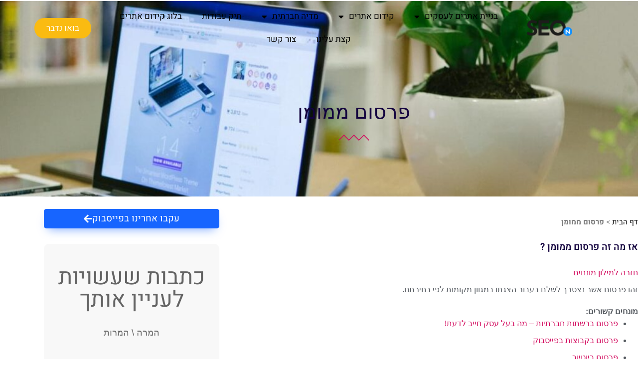

--- FILE ---
content_type: text/html; charset=UTF-8
request_url: https://seonpoint.co.il/glossary/%D7%A4%D7%A8%D7%A1%D7%95%D7%9D-%D7%9E%D7%9E%D7%95%D7%9E%D7%9F-2/
body_size: 36972
content:
<!doctype html>
<html dir="rtl" lang="he-IL">
<head><meta charset="UTF-8"><script>if(navigator.userAgent.match(/MSIE|Internet Explorer/i)||navigator.userAgent.match(/Trident\/7\..*?rv:11/i)){var href=document.location.href;if(!href.match(/[?&]nowprocket/)){if(href.indexOf("?")==-1){if(href.indexOf("#")==-1){document.location.href=href+"?nowprocket=1"}else{document.location.href=href.replace("#","?nowprocket=1#")}}else{if(href.indexOf("#")==-1){document.location.href=href+"&nowprocket=1"}else{document.location.href=href.replace("#","&nowprocket=1#")}}}}</script><script>class RocketLazyLoadScripts{constructor(){this.triggerEvents=["keydown","mousedown","mousemove","touchmove","touchstart","touchend","wheel"],this.userEventHandler=this._triggerListener.bind(this),this.touchStartHandler=this._onTouchStart.bind(this),this.touchMoveHandler=this._onTouchMove.bind(this),this.touchEndHandler=this._onTouchEnd.bind(this),this.clickHandler=this._onClick.bind(this),this.interceptedClicks=[],window.addEventListener("pageshow",e=>{this.persisted=e.persisted}),window.addEventListener("DOMContentLoaded",()=>{this._preconnect3rdParties()}),this.delayedScripts={normal:[],async:[],defer:[]},this.trash=[],this.allJQueries=[]}_addUserInteractionListener(e){if(document.hidden){e._triggerListener();return}this.triggerEvents.forEach(t=>window.addEventListener(t,e.userEventHandler,{passive:!0})),window.addEventListener("touchstart",e.touchStartHandler,{passive:!0}),window.addEventListener("mousedown",e.touchStartHandler),document.addEventListener("visibilitychange",e.userEventHandler)}_removeUserInteractionListener(){this.triggerEvents.forEach(e=>window.removeEventListener(e,this.userEventHandler,{passive:!0})),document.removeEventListener("visibilitychange",this.userEventHandler)}_onTouchStart(e){"HTML"!==e.target.tagName&&(window.addEventListener("touchend",this.touchEndHandler),window.addEventListener("mouseup",this.touchEndHandler),window.addEventListener("touchmove",this.touchMoveHandler,{passive:!0}),window.addEventListener("mousemove",this.touchMoveHandler),e.target.addEventListener("click",this.clickHandler),this._renameDOMAttribute(e.target,"onclick","rocket-onclick"),this._pendingClickStarted())}_onTouchMove(e){window.removeEventListener("touchend",this.touchEndHandler),window.removeEventListener("mouseup",this.touchEndHandler),window.removeEventListener("touchmove",this.touchMoveHandler,{passive:!0}),window.removeEventListener("mousemove",this.touchMoveHandler),e.target.removeEventListener("click",this.clickHandler),this._renameDOMAttribute(e.target,"rocket-onclick","onclick"),this._pendingClickFinished()}_onTouchEnd(e){window.removeEventListener("touchend",this.touchEndHandler),window.removeEventListener("mouseup",this.touchEndHandler),window.removeEventListener("touchmove",this.touchMoveHandler,{passive:!0}),window.removeEventListener("mousemove",this.touchMoveHandler)}_onClick(e){e.target.removeEventListener("click",this.clickHandler),this._renameDOMAttribute(e.target,"rocket-onclick","onclick"),this.interceptedClicks.push(e),e.preventDefault(),e.stopPropagation(),e.stopImmediatePropagation(),this._pendingClickFinished()}_replayClicks(){window.removeEventListener("touchstart",this.touchStartHandler,{passive:!0}),window.removeEventListener("mousedown",this.touchStartHandler),this.interceptedClicks.forEach(e=>{e.target.dispatchEvent(new MouseEvent("click",{view:e.view,bubbles:!0,cancelable:!0}))})}_waitForPendingClicks(){return new Promise(e=>{this._isClickPending?this._pendingClickFinished=e:e()})}_pendingClickStarted(){this._isClickPending=!0}_pendingClickFinished(){this._isClickPending=!1}_renameDOMAttribute(e,t,i){e.hasAttribute&&e.hasAttribute(t)&&(event.target.setAttribute(i,event.target.getAttribute(t)),event.target.removeAttribute(t))}_triggerListener(){this._removeUserInteractionListener(this),"loading"===document.readyState?document.addEventListener("DOMContentLoaded",this._loadEverythingNow.bind(this)):this._loadEverythingNow()}_preconnect3rdParties(){let e=[];document.querySelectorAll("script[type=rocketlazyloadscript]").forEach(t=>{if(t.hasAttribute("src")){let i=new URL(t.src).origin;i!==location.origin&&e.push({src:i,crossOrigin:t.crossOrigin||"module"===t.getAttribute("data-rocket-type")})}}),e=[...new Map(e.map(e=>[JSON.stringify(e),e])).values()],this._batchInjectResourceHints(e,"preconnect")}async _loadEverythingNow(){this.lastBreath=Date.now(),this._delayEventListeners(this),this._delayJQueryReady(this),this._handleDocumentWrite(),this._registerAllDelayedScripts(),this._preloadAllScripts(),await this._loadScriptsFromList(this.delayedScripts.normal),await this._loadScriptsFromList(this.delayedScripts.defer),await this._loadScriptsFromList(this.delayedScripts.async);try{await this._triggerDOMContentLoaded(),await this._triggerWindowLoad()}catch(e){console.error(e)}window.dispatchEvent(new Event("rocket-allScriptsLoaded")),this._waitForPendingClicks().then(()=>{this._replayClicks()}),this._emptyTrash()}_registerAllDelayedScripts(){document.querySelectorAll("script[type=rocketlazyloadscript]").forEach(e=>{e.hasAttribute("data-rocket-src")?e.hasAttribute("async")&&!1!==e.async?this.delayedScripts.async.push(e):e.hasAttribute("defer")&&!1!==e.defer||"module"===e.getAttribute("data-rocket-type")?this.delayedScripts.defer.push(e):this.delayedScripts.normal.push(e):this.delayedScripts.normal.push(e)})}async _transformScript(e){return await this._littleBreath(),new Promise(t=>{function i(){e.setAttribute("data-rocket-status","executed"),t()}function r(){e.setAttribute("data-rocket-status","failed"),t()}try{let n=e.getAttribute("data-rocket-type"),s=e.getAttribute("data-rocket-src");if(n?(e.type=n,e.removeAttribute("data-rocket-type")):e.removeAttribute("type"),e.addEventListener("load",i),e.addEventListener("error",r),s)e.src=s,e.removeAttribute("data-rocket-src");else if(navigator.userAgent.indexOf("Firefox/")>0){var a=document.createElement("script");[...e.attributes].forEach(e=>{"type"!==e.nodeName&&a.setAttribute("data-rocket-type"===e.nodeName?"type":e.nodeName,e.nodeValue)}),a.text=e.text,e.parentNode.replaceChild(a,e),i()}else e.src="data:text/javascript;base64,"+window.btoa(unescape(encodeURIComponent(e.text)))}catch(o){r()}})}async _loadScriptsFromList(e){let t=e.shift();return t&&t.isConnected?(await this._transformScript(t),this._loadScriptsFromList(e)):Promise.resolve()}_preloadAllScripts(){this._batchInjectResourceHints([...this.delayedScripts.normal,...this.delayedScripts.defer,...this.delayedScripts.async],"preload")}_batchInjectResourceHints(e,t){var i=document.createDocumentFragment();e.forEach(e=>{let r=e.getAttribute&&e.getAttribute("data-rocket-src")||e.src;if(r){let n=document.createElement("link");n.href=r,n.rel=t,"preconnect"!==t&&(n.as="script"),e.getAttribute&&"module"===e.getAttribute("data-rocket-type")&&(n.crossOrigin=!0),e.crossOrigin&&(n.crossOrigin=e.crossOrigin),e.integrity&&(n.integrity=e.integrity),i.appendChild(n),this.trash.push(n)}}),document.head.appendChild(i)}_delayEventListeners(e){let t={};function i(e,i){!function e(i){!t[i]&&(t[i]={originalFunctions:{add:i.addEventListener,remove:i.removeEventListener},eventsToRewrite:[]},i.addEventListener=function(){arguments[0]=r(arguments[0]),t[i].originalFunctions.add.apply(i,arguments)},i.removeEventListener=function(){arguments[0]=r(arguments[0]),t[i].originalFunctions.remove.apply(i,arguments)});function r(e){return t[i].eventsToRewrite.indexOf(e)>=0?"rocket-"+e:e}}(e),t[e].eventsToRewrite.push(i)}function r(e,t){let i=e[t];Object.defineProperty(e,t,{get:()=>i||function(){},set(r){e["rocket"+t]=i=r}})}i(document,"DOMContentLoaded"),i(window,"DOMContentLoaded"),i(window,"load"),i(window,"pageshow"),i(document,"readystatechange"),r(document,"onreadystatechange"),r(window,"onload"),r(window,"onpageshow")}_delayJQueryReady(e){let t;function i(i){if(i&&i.fn&&!e.allJQueries.includes(i)){i.fn.ready=i.fn.init.prototype.ready=function(t){return e.domReadyFired?t.bind(document)(i):document.addEventListener("rocket-DOMContentLoaded",()=>t.bind(document)(i)),i([])};let r=i.fn.on;i.fn.on=i.fn.init.prototype.on=function(){if(this[0]===window){function e(e){return e.split(" ").map(e=>"load"===e||0===e.indexOf("load.")?"rocket-jquery-load":e).join(" ")}"string"==typeof arguments[0]||arguments[0]instanceof String?arguments[0]=e(arguments[0]):"object"==typeof arguments[0]&&Object.keys(arguments[0]).forEach(t=>{delete Object.assign(arguments[0],{[e(t)]:arguments[0][t]})[t]})}return r.apply(this,arguments),this},e.allJQueries.push(i)}t=i}i(window.jQuery),Object.defineProperty(window,"jQuery",{get:()=>t,set(e){i(e)}})}async _triggerDOMContentLoaded(){this.domReadyFired=!0,await this._littleBreath(),document.dispatchEvent(new Event("rocket-DOMContentLoaded")),await this._littleBreath(),window.dispatchEvent(new Event("rocket-DOMContentLoaded")),await this._littleBreath(),document.dispatchEvent(new Event("rocket-readystatechange")),await this._littleBreath(),document.rocketonreadystatechange&&document.rocketonreadystatechange()}async _triggerWindowLoad(){await this._littleBreath(),window.dispatchEvent(new Event("rocket-load")),await this._littleBreath(),window.rocketonload&&window.rocketonload(),await this._littleBreath(),this.allJQueries.forEach(e=>e(window).trigger("rocket-jquery-load")),await this._littleBreath();let e=new Event("rocket-pageshow");e.persisted=this.persisted,window.dispatchEvent(e),await this._littleBreath(),window.rocketonpageshow&&window.rocketonpageshow({persisted:this.persisted})}_handleDocumentWrite(){let e=new Map;document.write=document.writeln=function(t){let i=document.currentScript;i||console.error("WPRocket unable to document.write this: "+t);let r=document.createRange(),n=i.parentElement,s=e.get(i);void 0===s&&(s=i.nextSibling,e.set(i,s));let a=document.createDocumentFragment();r.setStart(a,0),a.appendChild(r.createContextualFragment(t)),n.insertBefore(a,s)}}async _littleBreath(){Date.now()-this.lastBreath>45&&(await this._requestAnimFrame(),this.lastBreath=Date.now())}async _requestAnimFrame(){return document.hidden?new Promise(e=>setTimeout(e)):new Promise(e=>requestAnimationFrame(e))}_emptyTrash(){this.trash.forEach(e=>e.remove())}static run(){let e=new RocketLazyLoadScripts;e._addUserInteractionListener(e)}}RocketLazyLoadScripts.run();</script>
  <!-- Global site tag (gtag.js) - Google Analytics -->
<script type="rocketlazyloadscript" async data-rocket-src="https://www.googletagmanager.com/gtag/js?id=UA-159161099-2"></script>
<script type="rocketlazyloadscript">
  window.dataLayer = window.dataLayer || [];
  function gtag(){dataLayer.push(arguments);}
  gtag('js', new Date());

  gtag('config', 'UA-159161099-2');
</script>

	
		<meta name="viewport" content="width=device-width, initial-scale=1">
	<link rel="profile" href="https://gmpg.org/xfn/11">
	<meta name='robots' content='index, follow, max-image-preview:large, max-snippet:-1, max-video-preview:-1' />

	<!-- This site is optimized with the Yoast SEO plugin v26.7 - https://yoast.com/wordpress/plugins/seo/ -->
	<title>פרסום ממומן - SeoN</title>
	<link rel="canonical" href="https://seonpoint.co.il/glossary/פרסום-ממומן-2/" />
	<meta property="og:locale" content="he_IL" />
	<meta property="og:type" content="article" />
	<meta property="og:title" content="פרסום ממומן - SeoN" />
	<meta property="og:description" content="זהו פרסום אשר נצטרך לשלם בעבור הצגתו במגוון מקומות לפי בחירתנו." />
	<meta property="og:url" content="https://seonpoint.co.il/glossary/פרסום-ממומן-2/" />
	<meta property="og:site_name" content="SeoN" />
	<meta property="article:publisher" content="https://www.facebook.com/SeoNpoint/" />
	<meta name="twitter:card" content="summary_large_image" />
	<meta name="twitter:site" content="@SeoNpoint" />
	<script type="application/ld+json" class="yoast-schema-graph">{"@context":"https://schema.org","@graph":[{"@type":"WebPage","@id":"https://seonpoint.co.il/glossary/%d7%a4%d7%a8%d7%a1%d7%95%d7%9d-%d7%9e%d7%9e%d7%95%d7%9e%d7%9f-2/","url":"https://seonpoint.co.il/glossary/%d7%a4%d7%a8%d7%a1%d7%95%d7%9d-%d7%9e%d7%9e%d7%95%d7%9e%d7%9f-2/","name":"פרסום ממומן - SeoN","isPartOf":{"@id":"https://seonpoint.co.il/#website"},"datePublished":"2020-07-09T10:00:41+00:00","breadcrumb":{"@id":"https://seonpoint.co.il/glossary/%d7%a4%d7%a8%d7%a1%d7%95%d7%9d-%d7%9e%d7%9e%d7%95%d7%9e%d7%9f-2/#breadcrumb"},"inLanguage":"he-IL","potentialAction":[{"@type":"ReadAction","target":["https://seonpoint.co.il/glossary/%d7%a4%d7%a8%d7%a1%d7%95%d7%9d-%d7%9e%d7%9e%d7%95%d7%9e%d7%9f-2/"]}]},{"@type":"BreadcrumbList","@id":"https://seonpoint.co.il/glossary/%d7%a4%d7%a8%d7%a1%d7%95%d7%9d-%d7%9e%d7%9e%d7%95%d7%9e%d7%9f-2/#breadcrumb","itemListElement":[{"@type":"ListItem","position":1,"name":"דף הבית","item":"https://seonpoint.co.il/"},{"@type":"ListItem","position":2,"name":"פרסום ממומן"}]},{"@type":"WebSite","@id":"https://seonpoint.co.il/#website","url":"https://seonpoint.co.il/","name":"SeoN","description":"סוכנות פרסום דיגיטל","publisher":{"@id":"https://seonpoint.co.il/#organization"},"potentialAction":[{"@type":"SearchAction","target":{"@type":"EntryPoint","urlTemplate":"https://seonpoint.co.il/?s={search_term_string}"},"query-input":{"@type":"PropertyValueSpecification","valueRequired":true,"valueName":"search_term_string"}}],"inLanguage":"he-IL"},{"@type":"Organization","@id":"https://seonpoint.co.il/#organization","name":"SeoNpoint","url":"https://seonpoint.co.il/","logo":{"@type":"ImageObject","inLanguage":"he-IL","@id":"https://seonpoint.co.il/#/schema/logo/image/","url":"https://seonpoint.co.il/wp-content/uploads/seonpoin-logo-new-e1603285926513.png","contentUrl":"https://seonpoint.co.il/wp-content/uploads/seonpoin-logo-new-e1603285926513.png","width":2560,"height":1132,"caption":"SeoNpoint"},"image":{"@id":"https://seonpoint.co.il/#/schema/logo/image/"},"sameAs":["https://www.facebook.com/SeoNpoint/","https://x.com/SeoNpoint","https://www.instagram.com/seonpoint_official/"]}]}</script>
	<!-- / Yoast SEO plugin. -->



<link rel="alternate" type="application/rss+xml" title="SeoN &laquo; פיד‏" href="https://seonpoint.co.il/feed/" />
<link rel="alternate" type="application/rss+xml" title="SeoN &laquo; פיד תגובות‏" href="https://seonpoint.co.il/comments/feed/" />
<link rel="alternate" title="oEmbed (JSON)" type="application/json+oembed" href="https://seonpoint.co.il/wp-json/oembed/1.0/embed?url=https%3A%2F%2Fseonpoint.co.il%2Fglossary%2F%25d7%25a4%25d7%25a8%25d7%25a1%25d7%2595%25d7%259d-%25d7%259e%25d7%259e%25d7%2595%25d7%259e%25d7%259f-2%2F" />
<link rel="alternate" title="oEmbed (XML)" type="text/xml+oembed" href="https://seonpoint.co.il/wp-json/oembed/1.0/embed?url=https%3A%2F%2Fseonpoint.co.il%2Fglossary%2F%25d7%25a4%25d7%25a8%25d7%25a1%25d7%2595%25d7%259d-%25d7%259e%25d7%259e%25d7%2595%25d7%259e%25d7%259f-2%2F&#038;format=xml" />
<style id='wp-img-auto-sizes-contain-inline-css'>
img:is([sizes=auto i],[sizes^="auto," i]){contain-intrinsic-size:3000px 1500px}
/*# sourceURL=wp-img-auto-sizes-contain-inline-css */
</style>
<style id='wp-emoji-styles-inline-css'>

	img.wp-smiley, img.emoji {
		display: inline !important;
		border: none !important;
		box-shadow: none !important;
		height: 1em !important;
		width: 1em !important;
		margin: 0 0.07em !important;
		vertical-align: -0.1em !important;
		background: none !important;
		padding: 0 !important;
	}
/*# sourceURL=wp-emoji-styles-inline-css */
</style>
<link rel='stylesheet' id='wp-block-library-rtl-css' href='https://seonpoint.co.il/wp-includes/css/dist/block-library/style-rtl.min.css?ver=6.9' media='all' />
<link data-minify="1" rel='stylesheet' id='jet-engine-frontend-css' href='https://seonpoint.co.il/wp-content/cache/min/1/wp-content/plugins/jet-engine/assets/css/frontend.css?ver=1768708263' media='all' />
<style id='global-styles-inline-css'>
:root{--wp--preset--aspect-ratio--square: 1;--wp--preset--aspect-ratio--4-3: 4/3;--wp--preset--aspect-ratio--3-4: 3/4;--wp--preset--aspect-ratio--3-2: 3/2;--wp--preset--aspect-ratio--2-3: 2/3;--wp--preset--aspect-ratio--16-9: 16/9;--wp--preset--aspect-ratio--9-16: 9/16;--wp--preset--color--black: #000000;--wp--preset--color--cyan-bluish-gray: #abb8c3;--wp--preset--color--white: #ffffff;--wp--preset--color--pale-pink: #f78da7;--wp--preset--color--vivid-red: #cf2e2e;--wp--preset--color--luminous-vivid-orange: #ff6900;--wp--preset--color--luminous-vivid-amber: #fcb900;--wp--preset--color--light-green-cyan: #7bdcb5;--wp--preset--color--vivid-green-cyan: #00d084;--wp--preset--color--pale-cyan-blue: #8ed1fc;--wp--preset--color--vivid-cyan-blue: #0693e3;--wp--preset--color--vivid-purple: #9b51e0;--wp--preset--gradient--vivid-cyan-blue-to-vivid-purple: linear-gradient(135deg,rgb(6,147,227) 0%,rgb(155,81,224) 100%);--wp--preset--gradient--light-green-cyan-to-vivid-green-cyan: linear-gradient(135deg,rgb(122,220,180) 0%,rgb(0,208,130) 100%);--wp--preset--gradient--luminous-vivid-amber-to-luminous-vivid-orange: linear-gradient(135deg,rgb(252,185,0) 0%,rgb(255,105,0) 100%);--wp--preset--gradient--luminous-vivid-orange-to-vivid-red: linear-gradient(135deg,rgb(255,105,0) 0%,rgb(207,46,46) 100%);--wp--preset--gradient--very-light-gray-to-cyan-bluish-gray: linear-gradient(135deg,rgb(238,238,238) 0%,rgb(169,184,195) 100%);--wp--preset--gradient--cool-to-warm-spectrum: linear-gradient(135deg,rgb(74,234,220) 0%,rgb(151,120,209) 20%,rgb(207,42,186) 40%,rgb(238,44,130) 60%,rgb(251,105,98) 80%,rgb(254,248,76) 100%);--wp--preset--gradient--blush-light-purple: linear-gradient(135deg,rgb(255,206,236) 0%,rgb(152,150,240) 100%);--wp--preset--gradient--blush-bordeaux: linear-gradient(135deg,rgb(254,205,165) 0%,rgb(254,45,45) 50%,rgb(107,0,62) 100%);--wp--preset--gradient--luminous-dusk: linear-gradient(135deg,rgb(255,203,112) 0%,rgb(199,81,192) 50%,rgb(65,88,208) 100%);--wp--preset--gradient--pale-ocean: linear-gradient(135deg,rgb(255,245,203) 0%,rgb(182,227,212) 50%,rgb(51,167,181) 100%);--wp--preset--gradient--electric-grass: linear-gradient(135deg,rgb(202,248,128) 0%,rgb(113,206,126) 100%);--wp--preset--gradient--midnight: linear-gradient(135deg,rgb(2,3,129) 0%,rgb(40,116,252) 100%);--wp--preset--font-size--small: 13px;--wp--preset--font-size--medium: 20px;--wp--preset--font-size--large: 36px;--wp--preset--font-size--x-large: 42px;--wp--preset--spacing--20: 0.44rem;--wp--preset--spacing--30: 0.67rem;--wp--preset--spacing--40: 1rem;--wp--preset--spacing--50: 1.5rem;--wp--preset--spacing--60: 2.25rem;--wp--preset--spacing--70: 3.38rem;--wp--preset--spacing--80: 5.06rem;--wp--preset--shadow--natural: 6px 6px 9px rgba(0, 0, 0, 0.2);--wp--preset--shadow--deep: 12px 12px 50px rgba(0, 0, 0, 0.4);--wp--preset--shadow--sharp: 6px 6px 0px rgba(0, 0, 0, 0.2);--wp--preset--shadow--outlined: 6px 6px 0px -3px rgb(255, 255, 255), 6px 6px rgb(0, 0, 0);--wp--preset--shadow--crisp: 6px 6px 0px rgb(0, 0, 0);}:root { --wp--style--global--content-size: 800px;--wp--style--global--wide-size: 1200px; }:where(body) { margin: 0; }.wp-site-blocks > .alignleft { float: left; margin-right: 2em; }.wp-site-blocks > .alignright { float: right; margin-left: 2em; }.wp-site-blocks > .aligncenter { justify-content: center; margin-left: auto; margin-right: auto; }:where(.wp-site-blocks) > * { margin-block-start: 24px; margin-block-end: 0; }:where(.wp-site-blocks) > :first-child { margin-block-start: 0; }:where(.wp-site-blocks) > :last-child { margin-block-end: 0; }:root { --wp--style--block-gap: 24px; }:root :where(.is-layout-flow) > :first-child{margin-block-start: 0;}:root :where(.is-layout-flow) > :last-child{margin-block-end: 0;}:root :where(.is-layout-flow) > *{margin-block-start: 24px;margin-block-end: 0;}:root :where(.is-layout-constrained) > :first-child{margin-block-start: 0;}:root :where(.is-layout-constrained) > :last-child{margin-block-end: 0;}:root :where(.is-layout-constrained) > *{margin-block-start: 24px;margin-block-end: 0;}:root :where(.is-layout-flex){gap: 24px;}:root :where(.is-layout-grid){gap: 24px;}.is-layout-flow > .alignleft{float: left;margin-inline-start: 0;margin-inline-end: 2em;}.is-layout-flow > .alignright{float: right;margin-inline-start: 2em;margin-inline-end: 0;}.is-layout-flow > .aligncenter{margin-left: auto !important;margin-right: auto !important;}.is-layout-constrained > .alignleft{float: left;margin-inline-start: 0;margin-inline-end: 2em;}.is-layout-constrained > .alignright{float: right;margin-inline-start: 2em;margin-inline-end: 0;}.is-layout-constrained > .aligncenter{margin-left: auto !important;margin-right: auto !important;}.is-layout-constrained > :where(:not(.alignleft):not(.alignright):not(.alignfull)){max-width: var(--wp--style--global--content-size);margin-left: auto !important;margin-right: auto !important;}.is-layout-constrained > .alignwide{max-width: var(--wp--style--global--wide-size);}body .is-layout-flex{display: flex;}.is-layout-flex{flex-wrap: wrap;align-items: center;}.is-layout-flex > :is(*, div){margin: 0;}body .is-layout-grid{display: grid;}.is-layout-grid > :is(*, div){margin: 0;}body{padding-top: 0px;padding-right: 0px;padding-bottom: 0px;padding-left: 0px;}a:where(:not(.wp-element-button)){text-decoration: underline;}:root :where(.wp-element-button, .wp-block-button__link){background-color: #32373c;border-width: 0;color: #fff;font-family: inherit;font-size: inherit;font-style: inherit;font-weight: inherit;letter-spacing: inherit;line-height: inherit;padding-top: calc(0.667em + 2px);padding-right: calc(1.333em + 2px);padding-bottom: calc(0.667em + 2px);padding-left: calc(1.333em + 2px);text-decoration: none;text-transform: inherit;}.has-black-color{color: var(--wp--preset--color--black) !important;}.has-cyan-bluish-gray-color{color: var(--wp--preset--color--cyan-bluish-gray) !important;}.has-white-color{color: var(--wp--preset--color--white) !important;}.has-pale-pink-color{color: var(--wp--preset--color--pale-pink) !important;}.has-vivid-red-color{color: var(--wp--preset--color--vivid-red) !important;}.has-luminous-vivid-orange-color{color: var(--wp--preset--color--luminous-vivid-orange) !important;}.has-luminous-vivid-amber-color{color: var(--wp--preset--color--luminous-vivid-amber) !important;}.has-light-green-cyan-color{color: var(--wp--preset--color--light-green-cyan) !important;}.has-vivid-green-cyan-color{color: var(--wp--preset--color--vivid-green-cyan) !important;}.has-pale-cyan-blue-color{color: var(--wp--preset--color--pale-cyan-blue) !important;}.has-vivid-cyan-blue-color{color: var(--wp--preset--color--vivid-cyan-blue) !important;}.has-vivid-purple-color{color: var(--wp--preset--color--vivid-purple) !important;}.has-black-background-color{background-color: var(--wp--preset--color--black) !important;}.has-cyan-bluish-gray-background-color{background-color: var(--wp--preset--color--cyan-bluish-gray) !important;}.has-white-background-color{background-color: var(--wp--preset--color--white) !important;}.has-pale-pink-background-color{background-color: var(--wp--preset--color--pale-pink) !important;}.has-vivid-red-background-color{background-color: var(--wp--preset--color--vivid-red) !important;}.has-luminous-vivid-orange-background-color{background-color: var(--wp--preset--color--luminous-vivid-orange) !important;}.has-luminous-vivid-amber-background-color{background-color: var(--wp--preset--color--luminous-vivid-amber) !important;}.has-light-green-cyan-background-color{background-color: var(--wp--preset--color--light-green-cyan) !important;}.has-vivid-green-cyan-background-color{background-color: var(--wp--preset--color--vivid-green-cyan) !important;}.has-pale-cyan-blue-background-color{background-color: var(--wp--preset--color--pale-cyan-blue) !important;}.has-vivid-cyan-blue-background-color{background-color: var(--wp--preset--color--vivid-cyan-blue) !important;}.has-vivid-purple-background-color{background-color: var(--wp--preset--color--vivid-purple) !important;}.has-black-border-color{border-color: var(--wp--preset--color--black) !important;}.has-cyan-bluish-gray-border-color{border-color: var(--wp--preset--color--cyan-bluish-gray) !important;}.has-white-border-color{border-color: var(--wp--preset--color--white) !important;}.has-pale-pink-border-color{border-color: var(--wp--preset--color--pale-pink) !important;}.has-vivid-red-border-color{border-color: var(--wp--preset--color--vivid-red) !important;}.has-luminous-vivid-orange-border-color{border-color: var(--wp--preset--color--luminous-vivid-orange) !important;}.has-luminous-vivid-amber-border-color{border-color: var(--wp--preset--color--luminous-vivid-amber) !important;}.has-light-green-cyan-border-color{border-color: var(--wp--preset--color--light-green-cyan) !important;}.has-vivid-green-cyan-border-color{border-color: var(--wp--preset--color--vivid-green-cyan) !important;}.has-pale-cyan-blue-border-color{border-color: var(--wp--preset--color--pale-cyan-blue) !important;}.has-vivid-cyan-blue-border-color{border-color: var(--wp--preset--color--vivid-cyan-blue) !important;}.has-vivid-purple-border-color{border-color: var(--wp--preset--color--vivid-purple) !important;}.has-vivid-cyan-blue-to-vivid-purple-gradient-background{background: var(--wp--preset--gradient--vivid-cyan-blue-to-vivid-purple) !important;}.has-light-green-cyan-to-vivid-green-cyan-gradient-background{background: var(--wp--preset--gradient--light-green-cyan-to-vivid-green-cyan) !important;}.has-luminous-vivid-amber-to-luminous-vivid-orange-gradient-background{background: var(--wp--preset--gradient--luminous-vivid-amber-to-luminous-vivid-orange) !important;}.has-luminous-vivid-orange-to-vivid-red-gradient-background{background: var(--wp--preset--gradient--luminous-vivid-orange-to-vivid-red) !important;}.has-very-light-gray-to-cyan-bluish-gray-gradient-background{background: var(--wp--preset--gradient--very-light-gray-to-cyan-bluish-gray) !important;}.has-cool-to-warm-spectrum-gradient-background{background: var(--wp--preset--gradient--cool-to-warm-spectrum) !important;}.has-blush-light-purple-gradient-background{background: var(--wp--preset--gradient--blush-light-purple) !important;}.has-blush-bordeaux-gradient-background{background: var(--wp--preset--gradient--blush-bordeaux) !important;}.has-luminous-dusk-gradient-background{background: var(--wp--preset--gradient--luminous-dusk) !important;}.has-pale-ocean-gradient-background{background: var(--wp--preset--gradient--pale-ocean) !important;}.has-electric-grass-gradient-background{background: var(--wp--preset--gradient--electric-grass) !important;}.has-midnight-gradient-background{background: var(--wp--preset--gradient--midnight) !important;}.has-small-font-size{font-size: var(--wp--preset--font-size--small) !important;}.has-medium-font-size{font-size: var(--wp--preset--font-size--medium) !important;}.has-large-font-size{font-size: var(--wp--preset--font-size--large) !important;}.has-x-large-font-size{font-size: var(--wp--preset--font-size--x-large) !important;}
:root :where(.wp-block-pullquote){font-size: 1.5em;line-height: 1.6;}
/*# sourceURL=global-styles-inline-css */
</style>
<link data-minify="1" rel='stylesheet' id='brb-public-main-css-rtl-css' href='https://seonpoint.co.il/wp-content/cache/min/1/wp-content/plugins/business-reviews-bundle/assets/css/public-main-rtl.css?ver=1768708263' media='all' />
<link data-minify="1" rel='stylesheet' id='hello-elementor-css' href='https://seonpoint.co.il/wp-content/cache/min/1/wp-content/themes/hello-elementor/assets/css/reset.css?ver=1768708263' media='all' />
<link data-minify="1" rel='stylesheet' id='hello-elementor-theme-style-css' href='https://seonpoint.co.il/wp-content/cache/min/1/wp-content/themes/hello-elementor/assets/css/theme.css?ver=1768708263' media='all' />
<link rel='stylesheet' id='chld_thm_cfg_child-css' href='https://seonpoint.co.il/wp-content/themes/hello-elementor-child/style.css?ver=2.3.0.1609758442' media='all' />
<link data-minify="1" rel='stylesheet' id='hello-elementor-header-footer-css' href='https://seonpoint.co.il/wp-content/cache/min/1/wp-content/themes/hello-elementor/assets/css/header-footer.css?ver=1768708263' media='all' />
<link rel='stylesheet' id='elementor-frontend-css' href='https://seonpoint.co.il/wp-content/plugins/elementor/assets/css/frontend.min.css?ver=3.34.1' media='all' />
<link rel='stylesheet' id='widget-image-css' href='https://seonpoint.co.il/wp-content/plugins/elementor/assets/css/widget-image-rtl.min.css?ver=3.34.1' media='all' />
<link rel='stylesheet' id='widget-nav-menu-css' href='https://seonpoint.co.il/wp-content/plugins/elementor-pro/assets/css/widget-nav-menu-rtl.min.css?ver=3.34.0' media='all' />
<link rel='stylesheet' id='e-animation-fadeIn-css' href='https://seonpoint.co.il/wp-content/plugins/elementor/assets/lib/animations/styles/fadeIn.min.css?ver=3.34.1' media='all' />
<link rel='stylesheet' id='widget-heading-css' href='https://seonpoint.co.il/wp-content/plugins/elementor/assets/css/widget-heading-rtl.min.css?ver=3.34.1' media='all' />
<link rel='stylesheet' id='widget-icon-list-css' href='https://seonpoint.co.il/wp-content/plugins/elementor/assets/css/widget-icon-list-rtl.min.css?ver=3.34.1' media='all' />
<link rel='stylesheet' id='widget-social-icons-css' href='https://seonpoint.co.il/wp-content/plugins/elementor/assets/css/widget-social-icons-rtl.min.css?ver=3.34.1' media='all' />
<link rel='stylesheet' id='e-apple-webkit-css' href='https://seonpoint.co.il/wp-content/plugins/elementor/assets/css/conditionals/apple-webkit.min.css?ver=3.34.1' media='all' />
<link rel='stylesheet' id='e-shapes-css' href='https://seonpoint.co.il/wp-content/plugins/elementor/assets/css/conditionals/shapes.min.css?ver=3.34.1' media='all' />
<link rel='stylesheet' id='widget-divider-css' href='https://seonpoint.co.il/wp-content/plugins/elementor/assets/css/widget-divider-rtl.min.css?ver=3.34.1' media='all' />
<link rel='stylesheet' id='widget-breadcrumbs-css' href='https://seonpoint.co.il/wp-content/plugins/elementor-pro/assets/css/widget-breadcrumbs-rtl.min.css?ver=3.34.0' media='all' />
<link rel='stylesheet' id='widget-post-navigation-css' href='https://seonpoint.co.il/wp-content/plugins/elementor-pro/assets/css/widget-post-navigation-rtl.min.css?ver=3.34.0' media='all' />
<link rel='stylesheet' id='e-animation-fadeInUp-css' href='https://seonpoint.co.il/wp-content/plugins/elementor/assets/lib/animations/styles/fadeInUp.min.css?ver=3.34.1' media='all' />
<link rel='stylesheet' id='e-animation-float-css' href='https://seonpoint.co.il/wp-content/plugins/elementor/assets/lib/animations/styles/e-animation-float.min.css?ver=3.34.1' media='all' />
<link rel='stylesheet' id='widget-posts-css' href='https://seonpoint.co.il/wp-content/plugins/elementor-pro/assets/css/widget-posts-rtl.min.css?ver=3.34.0' media='all' />
<link data-minify="1" rel='stylesheet' id='elementor-icons-css' href='https://seonpoint.co.il/wp-content/cache/min/1/wp-content/plugins/elementor/assets/lib/eicons/css/elementor-icons.min.css?ver=1768708263' media='all' />
<link rel='stylesheet' id='elementor-post-16358-css' href='https://seonpoint.co.il/wp-content/uploads/elementor/css/post-16358.css?ver=1768708262' media='all' />
<link data-minify="1" rel='stylesheet' id='jet-blog-css' href='https://seonpoint.co.il/wp-content/cache/min/1/wp-content/plugins/jet-blog/assets/css/jet-blog.css?ver=1768708263' media='all' />
<link data-minify="1" rel='stylesheet' id='jet-blog-rtl-css' href='https://seonpoint.co.il/wp-content/cache/min/1/wp-content/plugins/jet-blog/assets/css/jet-blog-rtl.css?ver=1768708263' media='all' />
<link data-minify="1" rel='stylesheet' id='font-awesome-5-all-css' href='https://seonpoint.co.il/wp-content/cache/min/1/wp-content/plugins/elementor/assets/lib/font-awesome/css/all.min.css?ver=1768708263' media='all' />
<link rel='stylesheet' id='font-awesome-4-shim-css' href='https://seonpoint.co.il/wp-content/plugins/elementor/assets/lib/font-awesome/css/v4-shims.min.css?ver=3.34.1' media='all' />
<link rel='stylesheet' id='elementor-post-92-css' href='https://seonpoint.co.il/wp-content/uploads/elementor/css/post-92.css?ver=1768708262' media='all' />
<link rel='stylesheet' id='elementor-post-16392-css' href='https://seonpoint.co.il/wp-content/uploads/elementor/css/post-16392.css?ver=1768708263' media='all' />
<link rel='stylesheet' id='elementor-post-2347-css' href='https://seonpoint.co.il/wp-content/uploads/elementor/css/post-2347.css?ver=1768708552' media='all' />
<style id='rocket-lazyload-inline-css'>
.rll-youtube-player{position:relative;padding-bottom:56.23%;height:0;overflow:hidden;max-width:100%;}.rll-youtube-player:focus-within{outline: 2px solid currentColor;outline-offset: 5px;}.rll-youtube-player iframe{position:absolute;top:0;left:0;width:100%;height:100%;z-index:100;background:0 0}.rll-youtube-player img{bottom:0;display:block;left:0;margin:auto;max-width:100%;width:100%;position:absolute;right:0;top:0;border:none;height:auto;-webkit-transition:.4s all;-moz-transition:.4s all;transition:.4s all}.rll-youtube-player img:hover{-webkit-filter:brightness(75%)}.rll-youtube-player .play{height:100%;width:100%;left:0;top:0;position:absolute;background:url(https://seonpoint.co.il/wp-content/plugins/wp-rocket/assets/img/youtube.png) no-repeat center;background-color: transparent !important;cursor:pointer;border:none;}.wp-embed-responsive .wp-has-aspect-ratio .rll-youtube-player{position:absolute;padding-bottom:0;width:100%;height:100%;top:0;bottom:0;left:0;right:0}
/*# sourceURL=rocket-lazyload-inline-css */
</style>
<link data-minify="1" rel='stylesheet' id='elementor-gf-local-heebo-css' href='https://seonpoint.co.il/wp-content/cache/min/1/wp-content/uploads/elementor/google-fonts/css/heebo.css?ver=1768708263' media='all' />
<link rel='stylesheet' id='elementor-icons-shared-0-css' href='https://seonpoint.co.il/wp-content/plugins/elementor/assets/lib/font-awesome/css/fontawesome.min.css?ver=5.15.3' media='all' />
<link data-minify="1" rel='stylesheet' id='elementor-icons-fa-solid-css' href='https://seonpoint.co.il/wp-content/cache/min/1/wp-content/plugins/elementor/assets/lib/font-awesome/css/solid.min.css?ver=1768708263' media='all' />
<link data-minify="1" rel='stylesheet' id='elementor-icons-fa-brands-css' href='https://seonpoint.co.il/wp-content/cache/min/1/wp-content/plugins/elementor/assets/lib/font-awesome/css/brands.min.css?ver=1768708263' media='all' />
<script id="brb-public-main-js-js-extra">
var brb_vars = {"ajaxurl":"https://seonpoint.co.il/wp-admin/admin-ajax.php","gavatar":"https://seonpoint.co.il/wp-content/plugins/business-reviews-bundle/assets/img/google_avatar.png"};
//# sourceURL=brb-public-main-js-js-extra
</script>
<script data-minify="1" defer="defer" src="https://seonpoint.co.il/wp-content/cache/min/1/wp-content/plugins/business-reviews-bundle/assets/js/public-main.js?ver=1768152304" id="brb-public-main-js-js"></script>
<script src="https://seonpoint.co.il/wp-includes/js/jquery/jquery.min.js?ver=3.7.1" id="jquery-core-js" defer></script>
<script src="https://seonpoint.co.il/wp-includes/js/jquery/jquery-migrate.min.js?ver=3.4.1" id="jquery-migrate-js" defer></script>
<script src="https://seonpoint.co.il/wp-content/plugins/elementor/assets/lib/font-awesome/js/v4-shims.min.js?ver=3.34.1" id="font-awesome-4-shim-js" defer></script>
<link rel="https://api.w.org/" href="https://seonpoint.co.il/wp-json/" /><link rel="alternate" title="JSON" type="application/json" href="https://seonpoint.co.il/wp-json/wp/v2/glossary/2445" /><link rel="EditURI" type="application/rsd+xml" title="RSD" href="https://seonpoint.co.il/xmlrpc.php?rsd" />
<meta name="generator" content="WordPress 6.9" />
<link rel='shortlink' href='https://seonpoint.co.il/?p=2445' />
<script type='application/ld+json'>
{"@context":"https://schema.org","@type":"ItemPage","name":"u05e4u05e8u05e1u05d5u05dd u05deu05deu05d5u05deu05df","description":"u05d6u05d4u05d5 u05e4u05e8u05e1u05d5u05dd u05d0u05e9u05e8 u05e0u05e6u05d8u05e8u05da u05dcu05e9u05dcu05dd u05d1u05e2u05d1u05d5u05e8 u05d4u05e6u05d2u05eau05d5 u05d1u05deu05d2u05d5u05d5u05df u05deu05e7u05d5u05deu05d5u05ea u05dcu05e4u05d9 u05d1u05d7u05d9u05e8u05eau05e0u05d5.","accessMode":"textual, visual","url":"https://seonpoint.co.il/glossary/%d7%a4%d7%a8%d7%a1%d7%95%d7%9d-%d7%9e%d7%9e%d7%95%d7%9e%d7%9f-2/"}</script>
<meta name="generator" content="Elementor 3.34.1; features: additional_custom_breakpoints; settings: css_print_method-external, google_font-enabled, font_display-auto">
			<style>
				.e-con.e-parent:nth-of-type(n+4):not(.e-lazyloaded):not(.e-no-lazyload),
				.e-con.e-parent:nth-of-type(n+4):not(.e-lazyloaded):not(.e-no-lazyload) * {
					background-image: none !important;
				}
				@media screen and (max-height: 1024px) {
					.e-con.e-parent:nth-of-type(n+3):not(.e-lazyloaded):not(.e-no-lazyload),
					.e-con.e-parent:nth-of-type(n+3):not(.e-lazyloaded):not(.e-no-lazyload) * {
						background-image: none !important;
					}
				}
				@media screen and (max-height: 640px) {
					.e-con.e-parent:nth-of-type(n+2):not(.e-lazyloaded):not(.e-no-lazyload),
					.e-con.e-parent:nth-of-type(n+2):not(.e-lazyloaded):not(.e-no-lazyload) * {
						background-image: none !important;
					}
				}
			</style>
			<link rel="icon" href="https://seonpoint.co.il/wp-content/uploads/cropped-seonpoin-logo-new-f-2-32x32.png" sizes="32x32" />
<link rel="icon" href="https://seonpoint.co.il/wp-content/uploads/cropped-seonpoin-logo-new-f-2-192x192.png" sizes="192x192" />
<link rel="apple-touch-icon" href="https://seonpoint.co.il/wp-content/uploads/cropped-seonpoin-logo-new-f-2-180x180.png" />
<meta name="msapplication-TileImage" content="https://seonpoint.co.il/wp-content/uploads/cropped-seonpoin-logo-new-f-2-270x270.png" />
<noscript><style id="rocket-lazyload-nojs-css">.rll-youtube-player, [data-lazy-src]{display:none !important;}</style></noscript>
  <!-- Google Tag Manager -->
<script type="rocketlazyloadscript">(function(w,d,s,l,i){w[l]=w[l]||[];w[l].push({'gtm.start':
new Date().getTime(),event:'gtm.js'});var f=d.getElementsByTagName(s)[0],
j=d.createElement(s),dl=l!='dataLayer'?'&l='+l:'';j.async=true;j.src=
'https://www.googletagmanager.com/gtm.js?id='+i+dl;f.parentNode.insertBefore(j,f);
})(window,document,'script','dataLayer','GTM-5FF7MTJ');</script>
<!-- End Google Tag Manager -->
	
  <!-- Facebook Pixel Code -->
<script type="rocketlazyloadscript">
  !function(f,b,e,v,n,t,s)
  {if(f.fbq)return;n=f.fbq=function(){n.callMethod?
  n.callMethod.apply(n,arguments):n.queue.push(arguments)};
  if(!f._fbq)f._fbq=n;n.push=n;n.loaded=!0;n.version='2.0';
  n.queue=[];t=b.createElement(e);t.async=!0;
  t.src=v;s=b.getElementsByTagName(e)[0];
  s.parentNode.insertBefore(t,s)}(window, document,'script',
  'https://connect.facebook.net/en_US/fbevents.js');
  fbq('init', '135151581272469');
  fbq('track', 'PageView');
</script>
<noscript><img height="1" width="1" style="display:none"
  src="https://www.facebook.com/tr?id=135151581272469&ev=PageView&noscript=1"
/></noscript>
<!-- End Facebook Pixel Code -->
	
</head>
<body class="rtl wp-singular glossary-template-default single single-glossary postid-2445 wp-custom-logo wp-embed-responsive wp-theme-hello-elementor wp-child-theme-hello-elementor-child hello-elementor-default elementor-default elementor-kit-16358 elementor-page-2347">

<!-- Google Tag Manager (noscript) -->
<noscript><iframe src="https://www.googletagmanager.com/ns.html?id=GTM-5FF7MTJ"
height="0" width="0" style="display:none;visibility:hidden"></iframe></noscript>
<!-- End Google Tag Manager (noscript) -->
		<header data-elementor-type="header" data-elementor-id="92" class="elementor elementor-92 elementor-location-header" data-elementor-post-type="elementor_library">
					<section class="elementor-section elementor-top-section elementor-element elementor-element-2f5c8fdb elementor-section-height-min-height elementor-section-content-middle elementor-section-full_width elementor-reverse-mobile elementor-section-height-default elementor-section-items-middle elementor-invisible" data-id="2f5c8fdb" data-element_type="section" data-settings="{&quot;background_background&quot;:&quot;classic&quot;,&quot;animation&quot;:&quot;fadeIn&quot;,&quot;jet_parallax_layout_list&quot;:[]}">
						<div class="elementor-container elementor-column-gap-default">
					<div class="elementor-column elementor-col-25 elementor-top-column elementor-element elementor-element-30f2c8c0" data-id="30f2c8c0" data-element_type="column">
			<div class="elementor-widget-wrap elementor-element-populated">
						<div class="elementor-element elementor-element-90d9f4c elementor-widget elementor-widget-image" data-id="90d9f4c" data-element_type="widget" data-widget_type="image.default">
				<div class="elementor-widget-container">
																<a href="https://seonpoint.co.il">
							<img width="2560" height="1132" src="data:image/svg+xml,%3Csvg%20xmlns='http://www.w3.org/2000/svg'%20viewBox='0%200%202560%201132'%3E%3C/svg%3E" class="attachment-full size-full wp-image-4301" alt="" data-lazy-srcset="https://seonpoint.co.il/wp-content/uploads/seonpoin-logo-new-e1603285926513.png 2560w, https://seonpoint.co.il/wp-content/uploads/seonpoin-logo-new-e1603285926513-300x133.png 300w, https://seonpoint.co.il/wp-content/uploads/seonpoin-logo-new-e1603285926513-1024x453.png 1024w, https://seonpoint.co.il/wp-content/uploads/seonpoin-logo-new-e1603285926513-768x340.png 768w, https://seonpoint.co.il/wp-content/uploads/seonpoin-logo-new-e1603285926513-1536x679.png 1536w, https://seonpoint.co.il/wp-content/uploads/seonpoin-logo-new-e1603285926513-2048x906.png 2048w" data-lazy-sizes="(max-width: 2560px) 100vw, 2560px" data-lazy-src="https://seonpoint.co.il/wp-content/uploads/seonpoin-logo-new-e1603285926513.png" /><noscript><img width="2560" height="1132" src="https://seonpoint.co.il/wp-content/uploads/seonpoin-logo-new-e1603285926513.png" class="attachment-full size-full wp-image-4301" alt="" srcset="https://seonpoint.co.il/wp-content/uploads/seonpoin-logo-new-e1603285926513.png 2560w, https://seonpoint.co.il/wp-content/uploads/seonpoin-logo-new-e1603285926513-300x133.png 300w, https://seonpoint.co.il/wp-content/uploads/seonpoin-logo-new-e1603285926513-1024x453.png 1024w, https://seonpoint.co.il/wp-content/uploads/seonpoin-logo-new-e1603285926513-768x340.png 768w, https://seonpoint.co.il/wp-content/uploads/seonpoin-logo-new-e1603285926513-1536x679.png 1536w, https://seonpoint.co.il/wp-content/uploads/seonpoin-logo-new-e1603285926513-2048x906.png 2048w" sizes="(max-width: 2560px) 100vw, 2560px" /></noscript>								</a>
															</div>
				</div>
					</div>
		</div>
				<div class="elementor-column elementor-col-50 elementor-top-column elementor-element elementor-element-4ff12969" data-id="4ff12969" data-element_type="column">
			<div class="elementor-widget-wrap elementor-element-populated">
						<div class="elementor-element elementor-element-3f516b99 elementor-nav-menu__align-center elementor-nav-menu--stretch elementor-nav-menu--dropdown-tablet elementor-nav-menu__text-align-aside elementor-nav-menu--toggle elementor-nav-menu--burger elementor-widget elementor-widget-nav-menu" data-id="3f516b99" data-element_type="widget" data-settings="{&quot;full_width&quot;:&quot;stretch&quot;,&quot;layout&quot;:&quot;horizontal&quot;,&quot;submenu_icon&quot;:{&quot;value&quot;:&quot;&lt;i class=\&quot;fas fa-caret-down\&quot; aria-hidden=\&quot;true\&quot;&gt;&lt;\/i&gt;&quot;,&quot;library&quot;:&quot;fa-solid&quot;},&quot;toggle&quot;:&quot;burger&quot;}" data-widget_type="nav-menu.default">
				<div class="elementor-widget-container">
								<nav aria-label="תפריט" class="elementor-nav-menu--main elementor-nav-menu__container elementor-nav-menu--layout-horizontal e--pointer-underline e--animation-fade">
				<ul id="menu-1-3f516b99" class="elementor-nav-menu"><li class="menu-item menu-item-type-post_type menu-item-object-page menu-item-has-children menu-item-3787"><a href="https://seonpoint.co.il/website-development-for-businesses/" class="elementor-item">בניית אתרים לעסקים</a>
<ul class="sub-menu elementor-nav-menu--dropdown">
	<li class="menu-item menu-item-type-post_type menu-item-object-page menu-item-17411"><a href="https://seonpoint.co.il/%d7%9b%d7%9e%d7%94-%d7%a2%d7%95%d7%9c%d7%94-%d7%9c%d7%91%d7%a0%d7%95%d7%aa-%d7%90%d7%aa%d7%a8-%d7%90%d7%99%d7%a0%d7%98%d7%a8%d7%a0%d7%98/" class="elementor-sub-item">כמה עולה לבנות אתר אינטרנט?</a></li>
	<li class="menu-item menu-item-type-post_type menu-item-object-page menu-item-4235"><a href="https://seonpoint.co.il/website-development-for-businesses/business-card-website/" class="elementor-sub-item">כרטיס ביקור דיגיטלי</a></li>
	<li class="menu-item menu-item-type-post_type menu-item-object-page menu-item-4232"><a href="https://seonpoint.co.il/website-development-for-businesses/landing-page/" class="elementor-sub-item">אתר דף נחיתה</a></li>
	<li class="menu-item menu-item-type-post_type menu-item-object-page menu-item-4234"><a href="https://seonpoint.co.il/website-development-for-businesses/one-page-website/" class="elementor-sub-item">אתר דף אחד</a></li>
	<li class="menu-item menu-item-type-post_type menu-item-object-page menu-item-4233"><a href="https://seonpoint.co.il/website-development-for-businesses/multi-page-website/" class="elementor-sub-item">אתר מרובה דפים</a></li>
	<li class="menu-item menu-item-type-post_type menu-item-object-page menu-item-16305"><a href="https://seonpoint.co.il/e-commerce/" class="elementor-sub-item">אתר חנות</a></li>
</ul>
</li>
<li class="menu-item menu-item-type-post_type menu-item-object-page menu-item-has-children menu-item-3743"><a href="https://seonpoint.co.il/seo/" class="elementor-item">קידום אתרים</a>
<ul class="sub-menu elementor-nav-menu--dropdown">
	<li class="menu-item menu-item-type-post_type menu-item-object-page menu-item-142"><a href="https://seonpoint.co.il/seo/payperclick/" class="elementor-sub-item">קידום ממומן</a></li>
	<li class="menu-item menu-item-type-post_type menu-item-object-page menu-item-4115"><a href="https://seonpoint.co.il/seo/organicseo/" class="elementor-sub-item">קידום אתרים אורגני</a></li>
</ul>
</li>
<li class="menu-item menu-item-type-post_type menu-item-object-page menu-item-has-children menu-item-3741"><a href="https://seonpoint.co.il/social-media/" class="elementor-item">מדיה חברתית</a>
<ul class="sub-menu elementor-nav-menu--dropdown">
	<li class="menu-item menu-item-type-post_type menu-item-object-page menu-item-has-children menu-item-4656"><a href="https://seonpoint.co.il/social-media/facebookadvertising/" class="elementor-sub-item">פרסום בפייסבוק</a>
	<ul class="sub-menu elementor-nav-menu--dropdown">
		<li class="menu-item menu-item-type-post_type menu-item-object-page menu-item-17363"><a href="https://seonpoint.co.il/social-media/facebookadvertising/business-package/" class="elementor-sub-item">פרסום בפייסבוק לעסקים</a></li>
		<li class="menu-item menu-item-type-post_type menu-item-object-page menu-item-17365"><a href="https://seonpoint.co.il/social-media/facebookadvertising/personal-package/" class="elementor-sub-item">פרסום בפייסבוק לעסקים קטנים</a></li>
		<li class="menu-item menu-item-type-post_type menu-item-object-page menu-item-17364"><a href="https://seonpoint.co.il/social-media/facebookadvertising/guru-package/" class="elementor-sub-item">פרסום בפייסבוק לעסקים גדולים</a></li>
	</ul>
</li>
	<li class="menu-item menu-item-type-post_type menu-item-object-page menu-item-4248"><a href="https://seonpoint.co.il/social-media/advertisinginstagram/" class="elementor-sub-item">קידום באינסטגרם</a></li>
	<li class="menu-item menu-item-type-post_type menu-item-object-page menu-item-4250"><a href="https://seonpoint.co.il/social-media/advertising-with-taboola/" class="elementor-sub-item">פרסום בטאבולה</a></li>
	<li class="menu-item menu-item-type-post_type menu-item-object-page menu-item-4249"><a href="https://seonpoint.co.il/social-media/google-my-business/" class="elementor-sub-item">גוגל לעסק שלי</a></li>
</ul>
</li>
<li class="menu-item menu-item-type-custom menu-item-object-custom menu-item-17921"><a href="https://portfolio.seonpoint.co.il/" class="elementor-item">תיק עבודות</a></li>
<li class="menu-item menu-item-type-post_type menu-item-object-page current_page_parent menu-item-835"><a href="https://seonpoint.co.il/blog/" class="elementor-item">בלוג קידום אתרים</a></li>
<li class="menu-item menu-item-type-post_type menu-item-object-page menu-item-140"><a href="https://seonpoint.co.il/about-us/" class="elementor-item">קצת עלינו</a></li>
<li class="menu-item menu-item-type-post_type menu-item-object-page menu-item-143"><a href="https://seonpoint.co.il/contact-us/" class="elementor-item">צור קשר</a></li>
</ul>			</nav>
					<div class="elementor-menu-toggle" role="button" tabindex="0" aria-label="כפתור פתיחת תפריט" aria-expanded="false">
			<i aria-hidden="true" role="presentation" class="elementor-menu-toggle__icon--open eicon-menu-bar"></i><i aria-hidden="true" role="presentation" class="elementor-menu-toggle__icon--close eicon-close"></i>		</div>
					<nav class="elementor-nav-menu--dropdown elementor-nav-menu__container" aria-hidden="true">
				<ul id="menu-2-3f516b99" class="elementor-nav-menu"><li class="menu-item menu-item-type-post_type menu-item-object-page menu-item-has-children menu-item-3787"><a href="https://seonpoint.co.il/website-development-for-businesses/" class="elementor-item" tabindex="-1">בניית אתרים לעסקים</a>
<ul class="sub-menu elementor-nav-menu--dropdown">
	<li class="menu-item menu-item-type-post_type menu-item-object-page menu-item-17411"><a href="https://seonpoint.co.il/%d7%9b%d7%9e%d7%94-%d7%a2%d7%95%d7%9c%d7%94-%d7%9c%d7%91%d7%a0%d7%95%d7%aa-%d7%90%d7%aa%d7%a8-%d7%90%d7%99%d7%a0%d7%98%d7%a8%d7%a0%d7%98/" class="elementor-sub-item" tabindex="-1">כמה עולה לבנות אתר אינטרנט?</a></li>
	<li class="menu-item menu-item-type-post_type menu-item-object-page menu-item-4235"><a href="https://seonpoint.co.il/website-development-for-businesses/business-card-website/" class="elementor-sub-item" tabindex="-1">כרטיס ביקור דיגיטלי</a></li>
	<li class="menu-item menu-item-type-post_type menu-item-object-page menu-item-4232"><a href="https://seonpoint.co.il/website-development-for-businesses/landing-page/" class="elementor-sub-item" tabindex="-1">אתר דף נחיתה</a></li>
	<li class="menu-item menu-item-type-post_type menu-item-object-page menu-item-4234"><a href="https://seonpoint.co.il/website-development-for-businesses/one-page-website/" class="elementor-sub-item" tabindex="-1">אתר דף אחד</a></li>
	<li class="menu-item menu-item-type-post_type menu-item-object-page menu-item-4233"><a href="https://seonpoint.co.il/website-development-for-businesses/multi-page-website/" class="elementor-sub-item" tabindex="-1">אתר מרובה דפים</a></li>
	<li class="menu-item menu-item-type-post_type menu-item-object-page menu-item-16305"><a href="https://seonpoint.co.il/e-commerce/" class="elementor-sub-item" tabindex="-1">אתר חנות</a></li>
</ul>
</li>
<li class="menu-item menu-item-type-post_type menu-item-object-page menu-item-has-children menu-item-3743"><a href="https://seonpoint.co.il/seo/" class="elementor-item" tabindex="-1">קידום אתרים</a>
<ul class="sub-menu elementor-nav-menu--dropdown">
	<li class="menu-item menu-item-type-post_type menu-item-object-page menu-item-142"><a href="https://seonpoint.co.il/seo/payperclick/" class="elementor-sub-item" tabindex="-1">קידום ממומן</a></li>
	<li class="menu-item menu-item-type-post_type menu-item-object-page menu-item-4115"><a href="https://seonpoint.co.il/seo/organicseo/" class="elementor-sub-item" tabindex="-1">קידום אתרים אורגני</a></li>
</ul>
</li>
<li class="menu-item menu-item-type-post_type menu-item-object-page menu-item-has-children menu-item-3741"><a href="https://seonpoint.co.il/social-media/" class="elementor-item" tabindex="-1">מדיה חברתית</a>
<ul class="sub-menu elementor-nav-menu--dropdown">
	<li class="menu-item menu-item-type-post_type menu-item-object-page menu-item-has-children menu-item-4656"><a href="https://seonpoint.co.il/social-media/facebookadvertising/" class="elementor-sub-item" tabindex="-1">פרסום בפייסבוק</a>
	<ul class="sub-menu elementor-nav-menu--dropdown">
		<li class="menu-item menu-item-type-post_type menu-item-object-page menu-item-17363"><a href="https://seonpoint.co.il/social-media/facebookadvertising/business-package/" class="elementor-sub-item" tabindex="-1">פרסום בפייסבוק לעסקים</a></li>
		<li class="menu-item menu-item-type-post_type menu-item-object-page menu-item-17365"><a href="https://seonpoint.co.il/social-media/facebookadvertising/personal-package/" class="elementor-sub-item" tabindex="-1">פרסום בפייסבוק לעסקים קטנים</a></li>
		<li class="menu-item menu-item-type-post_type menu-item-object-page menu-item-17364"><a href="https://seonpoint.co.il/social-media/facebookadvertising/guru-package/" class="elementor-sub-item" tabindex="-1">פרסום בפייסבוק לעסקים גדולים</a></li>
	</ul>
</li>
	<li class="menu-item menu-item-type-post_type menu-item-object-page menu-item-4248"><a href="https://seonpoint.co.il/social-media/advertisinginstagram/" class="elementor-sub-item" tabindex="-1">קידום באינסטגרם</a></li>
	<li class="menu-item menu-item-type-post_type menu-item-object-page menu-item-4250"><a href="https://seonpoint.co.il/social-media/advertising-with-taboola/" class="elementor-sub-item" tabindex="-1">פרסום בטאבולה</a></li>
	<li class="menu-item menu-item-type-post_type menu-item-object-page menu-item-4249"><a href="https://seonpoint.co.il/social-media/google-my-business/" class="elementor-sub-item" tabindex="-1">גוגל לעסק שלי</a></li>
</ul>
</li>
<li class="menu-item menu-item-type-custom menu-item-object-custom menu-item-17921"><a href="https://portfolio.seonpoint.co.il/" class="elementor-item" tabindex="-1">תיק עבודות</a></li>
<li class="menu-item menu-item-type-post_type menu-item-object-page current_page_parent menu-item-835"><a href="https://seonpoint.co.il/blog/" class="elementor-item" tabindex="-1">בלוג קידום אתרים</a></li>
<li class="menu-item menu-item-type-post_type menu-item-object-page menu-item-140"><a href="https://seonpoint.co.il/about-us/" class="elementor-item" tabindex="-1">קצת עלינו</a></li>
<li class="menu-item menu-item-type-post_type menu-item-object-page menu-item-143"><a href="https://seonpoint.co.il/contact-us/" class="elementor-item" tabindex="-1">צור קשר</a></li>
</ul>			</nav>
						</div>
				</div>
					</div>
		</div>
				<div class="elementor-column elementor-col-25 elementor-top-column elementor-element elementor-element-5a89fa51 elementor-hidden-tablet elementor-hidden-phone" data-id="5a89fa51" data-element_type="column">
			<div class="elementor-widget-wrap elementor-element-populated">
						<div class="elementor-element elementor-element-71789896 elementor-align-right elementor-widget elementor-widget-button" data-id="71789896" data-element_type="widget" data-widget_type="button.default">
				<div class="elementor-widget-container">
									<div class="elementor-button-wrapper">
					<a class="elementor-button elementor-button-link elementor-size-sm" href="https://seonpoint.co.il/contact-us/" rel="nofollow">
						<span class="elementor-button-content-wrapper">
									<span class="elementor-button-text">בואו נדבר</span>
					</span>
					</a>
				</div>
								</div>
				</div>
					</div>
		</div>
					</div>
		</section>
				</header>
				<div data-elementor-type="single" data-elementor-id="2347" class="elementor elementor-2347 elementor-location-single post-2445 glossary type-glossary status-publish hentry" data-elementor-post-type="elementor_library">
					<section class="elementor-section elementor-top-section elementor-element elementor-element-98e5696 elementor-reverse-tablet elementor-reverse-mobile elementor-section-boxed elementor-section-height-default elementor-section-height-default" data-id="98e5696" data-element_type="section" data-settings="{&quot;background_background&quot;:&quot;classic&quot;,&quot;jet_parallax_layout_list&quot;:[]}">
							<div class="elementor-background-overlay"></div>
							<div class="elementor-container elementor-column-gap-default">
					<div class="elementor-column elementor-col-100 elementor-top-column elementor-element elementor-element-61fe1c8" data-id="61fe1c8" data-element_type="column">
			<div class="elementor-widget-wrap elementor-element-populated">
						<div class="elementor-element elementor-element-80c02ef elementor-widget elementor-widget-heading" data-id="80c02ef" data-element_type="widget" data-widget_type="heading.default">
				<div class="elementor-widget-container">
					<h1 class="elementor-heading-title elementor-size-default">פרסום ממומן</h1>				</div>
				</div>
				<div class="elementor-element elementor-element-0717dbc elementor-widget-divider--separator-type-pattern elementor-widget-divider--view-line elementor-widget elementor-widget-divider" data-id="0717dbc" data-element_type="widget" data-widget_type="divider.default">
				<div class="elementor-widget-container">
							<div class="elementor-divider" style="--divider-pattern-url: url(&quot;data:image/svg+xml,%3Csvg xmlns=&#039;http://www.w3.org/2000/svg&#039; preserveAspectRatio=&#039;none&#039; overflow=&#039;visible&#039; height=&#039;100%&#039; viewBox=&#039;0 0 24 24&#039; fill=&#039;none&#039; stroke=&#039;black&#039; stroke-width=&#039;2&#039; stroke-linecap=&#039;square&#039; stroke-miterlimit=&#039;10&#039;%3E%3Cpolyline points=&#039;0,18 12,6 24,18 &#039;/%3E%3C/svg%3E&quot;);">
			<span class="elementor-divider-separator">
						</span>
		</div>
						</div>
				</div>
					</div>
		</div>
					</div>
		</section>
				<section class="elementor-section elementor-top-section elementor-element elementor-element-3aaa440d elementor-section-boxed elementor-section-height-default elementor-section-height-default" data-id="3aaa440d" data-element_type="section" data-settings="{&quot;jet_parallax_layout_list&quot;:[]}">
						<div class="elementor-container elementor-column-gap-no">
					<div class="elementor-column elementor-col-66 elementor-top-column elementor-element elementor-element-4a08afcf" data-id="4a08afcf" data-element_type="column">
			<div class="elementor-widget-wrap elementor-element-populated">
						<div class="elementor-element elementor-element-3fb75e4 elementor-align-right elementor-widget elementor-widget-global elementor-global-4141 elementor-widget-breadcrumbs" data-id="3fb75e4" data-element_type="widget" data-widget_type="breadcrumbs.default">
				<div class="elementor-widget-container">
					<div id="breadcrumbs"><span><span><a href="https://seonpoint.co.il/">דף הבית</a></span> &gt; <span class="breadcrumb_last" aria-current="page"><strong>פרסום ממומן</strong></span></span></div>				</div>
				</div>
				<div class="elementor-element elementor-element-3c20198 elementor-widget elementor-widget-heading" data-id="3c20198" data-element_type="widget" data-widget_type="heading.default">
				<div class="elementor-widget-container">
					<h2 class="elementor-heading-title elementor-size-default">אז מה זה פרסום ממומן ?</h2>				</div>
				</div>
				<div class="elementor-element elementor-element-7c4599c2 elementor-widget elementor-widget-theme-post-content" data-id="7c4599c2" data-element_type="widget" data-widget_type="theme-post-content.default">
				<div class="elementor-widget-container">
					<a href="https://seonpoint.co.il/glossary/" class="cmtt-backlink cmtt-backlink-top">חזרה למילון מונחים</a><p>&#1494;&#1492;&#1493; &#1508;&#1512;&#1505;&#1493;&#1501; &#1488;&#1513;&#1512; &#1504;&#1510;&#1496;&#1512;&#1498; &#1500;&#1513;&#1500;&#1501; &#1489;&#1506;&#1489;&#1493;&#1512; &#1492;&#1510;&#1490;&#1514;&#1493; &#1489;&#1502;&#1490;&#1493;&#1493;&#1503; &#1502;&#1511;&#1493;&#1502;&#1493;&#1514; &#1500;&#1508;&#1497; &#1489;&#1495;&#1497;&#1512;&#1514;&#1504;&#1493;.</p>
<div class="cmtt_related_articles_wrapper"><div class="cmtt_related_title cmtt_related_articles_title">מונחים קשורים: </div><ul class="cmtt_related"><li class="cmtt_related_item"><a href="https://seonpoint.co.il/blog/facebookads/%d7%9e%d7%94-%d7%91%d7%a2%d7%9c-%d7%a2%d7%a1%d7%a7-%d7%97%d7%99%d7%99%d7%91-%d7%9c%d7%93%d7%a2%d7%aa-%d7%a2%d7%9c-%d7%a4%d7%a8%d7%a1%d7%95%d7%9d-%d7%91%d7%a8%d7%a9%d7%aa%d7%95%d7%aa-%d7%97%d7%91%d7%a8/"target="_blank">פרסום ברשתות חברתיות &#8211; מה בעל עסק חייב לדעת!</a></li><li class="cmtt_related_item"><a href="https://seonpoint.co.il/blog/facebookads/%d7%a4%d7%a8%d7%a1%d7%95%d7%9d-%d7%91%d7%a7%d7%91%d7%95%d7%a6%d7%95%d7%aa-%d7%91%d7%a4%d7%99%d7%99%d7%a1%d7%91%d7%95%d7%a7/"target="_blank">פרסום בקבוצות בפייסבוק</a></li><li class="cmtt_related_item"><a href="https://seonpoint.co.il/blog/ppc/%d7%a4%d7%a8%d7%a1%d7%95%d7%9d-%d7%91%d7%99%d7%95%d7%98%d7%99%d7%95%d7%91/"target="_blank">פרסום ביוטיוב</a></li><li class="cmtt_related_item"><a href="https://seonpoint.co.il/blog/search-engine-optimization/%d7%a7%d7%95%d7%a4%d7%99%d7%a8%d7%99%d7%99%d7%98%d7%99%d7%a0%d7%92/"target="_blank">קופירייטינג</a></li><li class="cmtt_related_item"><a href="https://seonpoint.co.il/blog/facebookads/%d7%9c%d7%99%d7%93%d7%99%d7%9d-%d7%9c%d7%a2%d7%a1%d7%a7/"target="_blank">לידים לעסק</a></li></ul></div><a href="https://seonpoint.co.il/glossary/" class="cmtt-backlink cmtt-backlink-bottom">חזרה למילון מונחים</a>				</div>
				</div>
				<div class="elementor-element elementor-element-8be1447 elementor-post-navigation-borders-yes elementor-widget elementor-widget-post-navigation" data-id="8be1447" data-element_type="widget" data-widget_type="post-navigation.default">
				<div class="elementor-widget-container">
							<div class="elementor-post-navigation" role="navigation" aria-label="ניווט בין פוסטים">
			<div class="elementor-post-navigation__prev elementor-post-navigation__link">
				<a href="https://seonpoint.co.il/glossary/%d7%a4%d7%a8%d7%a1%d7%95%d7%9d-%d7%90%d7%95%d7%a8%d7%92%d7%a0%d7%99/" rel="prev"><span class="post-navigation__arrow-wrapper post-navigation__arrow-prev"><i aria-hidden="true" class="fas fa-angle-right"></i><span class="elementor-screen-only">קודם</span></span><span class="elementor-post-navigation__link__prev"><span class="post-navigation__prev--label">למונח הקודם</span><span class="post-navigation__prev--title">פרסום אורגני</span></span></a>			</div>
							<div class="elementor-post-navigation__separator-wrapper">
					<div class="elementor-post-navigation__separator"></div>
				</div>
						<div class="elementor-post-navigation__next elementor-post-navigation__link">
				<a href="https://seonpoint.co.il/glossary/%d7%a6%d7%a4%d7%99%d7%95%d7%aa/" rel="next"><span class="elementor-post-navigation__link__next"><span class="post-navigation__next--label">למונח הבא</span><span class="post-navigation__next--title">צפיות</span></span><span class="post-navigation__arrow-wrapper post-navigation__arrow-next"><i aria-hidden="true" class="fas fa-angle-left"></i><span class="elementor-screen-only">הבא</span></span></a>			</div>
		</div>
						</div>
				</div>
				<section class="elementor-section elementor-inner-section elementor-element elementor-element-4d59461 elementor-section-boxed elementor-section-height-default elementor-section-height-default" data-id="4d59461" data-element_type="section" data-settings="{&quot;background_background&quot;:&quot;classic&quot;,&quot;jet_parallax_layout_list&quot;:[]}">
						<div class="elementor-container elementor-column-gap-default">
					<div class="elementor-column elementor-col-100 elementor-inner-column elementor-element elementor-element-9874082" data-id="9874082" data-element_type="column">
			<div class="elementor-widget-wrap elementor-element-populated">
						<div class="elementor-element elementor-element-d6839a0 elementor-widget__width-auto elementor-widget elementor-widget-heading" data-id="d6839a0" data-element_type="widget" data-widget_type="heading.default">
				<div class="elementor-widget-container">
					<h3 class="elementor-heading-title elementor-size-default">תשמרו על קשר</h3>				</div>
				</div>
				<div class="elementor-element elementor-element-2b00e4c elementor-widget__width-auto elementor-widget-divider--view-line elementor-widget elementor-widget-divider" data-id="2b00e4c" data-element_type="widget" data-widget_type="divider.default">
				<div class="elementor-widget-container">
							<div class="elementor-divider">
			<span class="elementor-divider-separator">
						</span>
		</div>
						</div>
				</div>
				<div class="elementor-element elementor-element-de63b24 animated-fast elementor-invisible elementor-widget elementor-widget-heading" data-id="de63b24" data-element_type="widget" data-settings="{&quot;_animation&quot;:&quot;fadeInUp&quot;}" data-widget_type="heading.default">
				<div class="elementor-widget-container">
					<h2 class="elementor-heading-title elementor-size-default">המותג שלך הוא העסק שלנו</h2>				</div>
				</div>
				<div class="elementor-element elementor-element-67663b2 elementor-invisible elementor-widget elementor-widget-text-editor" data-id="67663b2" data-element_type="widget" data-settings="{&quot;_animation&quot;:&quot;fadeInUp&quot;}" data-widget_type="text-editor.default">
				<div class="elementor-widget-container">
									<p><span style="font-weight: 400;">&#1499;&#1488;&#1513;&#1512; &#1488;&#1514;&#1501; &#1500;&#1493;&#1511;&#1495;&#1497;&#1501; &#1488;&#1514; &#1492;&#1513;&#1497;&#1493;&#1493;&#1511; &#1513;&#1500; &#1492;&#1502;&#1493;&#1514;&#1490; &#1513;&#1500;&#1499;&#1501; &#1489;&#1512;&#1510;&#1497;&#1504;&#1493;&#1514;, &#1492;&#1493;&#1488; &#1497;&#1499;&#1493;&#1500; &#1512;&#1511; &#1500;&#1490;&#1491;&#1493;&#1500; &#1493;&#1500;&#1492;&#1514;&#1508;&#1514;&#1495;. &#1489;&#1493;&#1488;&#1493; &#1504;&#1491;&#1489;&#1512; &#1493;&#1504;&#1497;&#1511;&#1495; &#1488;&#1493;&#1514;&#1493; &#1500;&#1512;&#1502;&#1492; &#1492;&#1490;&#1489;&#1493;&#1492;&#1492; &#1489;&#1497;&#1493;&#1514;&#1512;!</span></p>								</div>
				</div>
				<div class="elementor-element elementor-element-5f3289c elementor-align-center animated-fast elementor-invisible elementor-widget elementor-widget-button" data-id="5f3289c" data-element_type="widget" data-settings="{&quot;_animation&quot;:&quot;fadeInUp&quot;}" data-widget_type="button.default">
				<div class="elementor-widget-container">
									<div class="elementor-button-wrapper">
					<a class="elementor-button elementor-button-link elementor-size-lg elementor-animation-float" href="#elementor-action%3Aaction%3Dpopup%3Aopen%26settings%3DeyJpZCI6IjE2ODY0IiwidG9nZ2xlIjpmYWxzZX0%3D">
						<span class="elementor-button-content-wrapper">
									<span class="elementor-button-text">בואו נצא לדרך!</span>
					</span>
					</a>
				</div>
								</div>
				</div>
					</div>
		</div>
					</div>
		</section>
					</div>
		</div>
				<div class="elementor-column elementor-col-33 elementor-top-column elementor-element elementor-element-2fd9286c" data-id="2fd9286c" data-element_type="column" data-settings="{&quot;background_background&quot;:&quot;classic&quot;}">
			<div class="elementor-widget-wrap elementor-element-populated">
						<div class="elementor-element elementor-element-29bb902b elementor-align-justify elementor-widget elementor-widget-button" data-id="29bb902b" data-element_type="widget" data-widget_type="button.default">
				<div class="elementor-widget-container">
									<div class="elementor-button-wrapper">
					<a class="elementor-button elementor-button-link elementor-size-sm" href="https://www.facebook.com/SeoNpoint" target="_blank" rel="nofollow">
						<span class="elementor-button-content-wrapper">
						<span class="elementor-button-icon">
				<i aria-hidden="true" class="fas fa-arrow-left"></i>			</span>
									<span class="elementor-button-text">עקבו אחרינו בפייסבוק</span>
					</span>
					</a>
				</div>
								</div>
				</div>
				<div class="elementor-element elementor-element-147f7311 elementor-widget elementor-widget-heading" data-id="147f7311" data-element_type="widget" data-widget_type="heading.default">
				<div class="elementor-widget-container">
					<p class="elementor-heading-title elementor-size-default">כתבות שעשויות לעניין אותך</p>				</div>
				</div>
				<div class="elementor-element elementor-element-1693cf1e elementor-grid-1 elementor-posts--align-center elementor-grid-tablet-2 elementor-grid-mobile-1 elementor-posts--thumbnail-top elementor-widget elementor-widget-posts" data-id="1693cf1e" data-element_type="widget" data-settings="{&quot;classic_columns&quot;:&quot;1&quot;,&quot;classic_columns_tablet&quot;:&quot;2&quot;,&quot;classic_columns_mobile&quot;:&quot;1&quot;,&quot;classic_row_gap&quot;:{&quot;unit&quot;:&quot;px&quot;,&quot;size&quot;:35,&quot;sizes&quot;:[]},&quot;classic_row_gap_tablet&quot;:{&quot;unit&quot;:&quot;px&quot;,&quot;size&quot;:&quot;&quot;,&quot;sizes&quot;:[]},&quot;classic_row_gap_mobile&quot;:{&quot;unit&quot;:&quot;px&quot;,&quot;size&quot;:&quot;&quot;,&quot;sizes&quot;:[]}}" data-widget_type="posts.classic">
				<div class="elementor-widget-container">
							<div class="elementor-posts-container elementor-posts elementor-posts--skin-classic elementor-grid" role="list">
				<article class="elementor-post elementor-grid-item post-2397 glossary type-glossary status-publish hentry" role="listitem">
				<div class="elementor-post__text">
				<p class="elementor-post__title">
			<a href="https://seonpoint.co.il/glossary/%d7%94%d7%9e%d7%a8%d7%94-%d7%94%d7%9e%d7%a8%d7%95%d7%aa/" >
				המרה \ המרות			</a>
		</p>
				</div>
				</article>
				<article class="elementor-post elementor-grid-item post-2644 glossary type-glossary status-publish hentry" role="listitem">
				<div class="elementor-post__text">
				<p class="elementor-post__title">
			<a href="https://seonpoint.co.il/glossary/%d7%a7%d7%99%d7%a9%d7%95%d7%a8%d7%99%d7%9d/" >
				קישורים			</a>
		</p>
				</div>
				</article>
				<article class="elementor-post elementor-grid-item post-2419 glossary type-glossary status-publish hentry" role="listitem">
				<div class="elementor-post__text">
				<p class="elementor-post__title">
			<a href="https://seonpoint.co.il/glossary/%d7%9c%d7%99%d7%a0%d7%a7%d7%99%d7%9d/" >
				לינקים			</a>
		</p>
				</div>
				</article>
				<article class="elementor-post elementor-grid-item post-2652 glossary type-glossary status-publish has-post-thumbnail hentry" role="listitem">
				<a class="elementor-post__thumbnail__link" href="https://seonpoint.co.il/glossary/%d7%94%d7%a4%d7%95%d7%98%d7%a0%d7%a6%d7%99%d7%90%d7%9c-%d7%94%d7%a8%d7%95%d7%95%d7%97%d7%99/" tabindex="-1" >
			<div class="elementor-post__thumbnail"><img width="1080" height="1080" src="data:image/svg+xml,%3Csvg%20xmlns='http://www.w3.org/2000/svg'%20viewBox='0%200%201080%201080'%3E%3C/svg%3E" class="attachment-full size-full wp-image-15609" alt="הפוטנציאל הרווחי" data-lazy-src="https://seonpoint.co.il/wp-content/uploads/Untitled-design-44.jpg" /><noscript><img width="1080" height="1080" src="https://seonpoint.co.il/wp-content/uploads/Untitled-design-44.jpg" class="attachment-full size-full wp-image-15609" alt="הפוטנציאל הרווחי" /></noscript></div>
		</a>
				<div class="elementor-post__text">
				<p class="elementor-post__title">
			<a href="https://seonpoint.co.il/glossary/%d7%94%d7%a4%d7%95%d7%98%d7%a0%d7%a6%d7%99%d7%90%d7%9c-%d7%94%d7%a8%d7%95%d7%95%d7%97%d7%99/" >
				הפוטנציאל הרווחי			</a>
		</p>
				</div>
				</article>
				<article class="elementor-post elementor-grid-item post-2467 glossary type-glossary status-publish hentry" role="listitem">
				<div class="elementor-post__text">
				<p class="elementor-post__title">
			<a href="https://seonpoint.co.il/glossary/%d7%a8%d7%9c%d7%95%d7%95%d7%a0%d7%98%d7%99%d7%95%d7%aa/" >
				רלוונטיות			</a>
		</p>
				</div>
				</article>
				<article class="elementor-post elementor-grid-item post-2666 glossary type-glossary status-publish hentry" role="listitem">
				<div class="elementor-post__text">
				<p class="elementor-post__title">
			<a href="https://seonpoint.co.il/glossary/%d7%92%d7%95%d7%92%d7%9c/" >
				גוגל			</a>
		</p>
				</div>
				</article>
				<article class="elementor-post elementor-grid-item post-2447 glossary type-glossary status-publish hentry" role="listitem">
				<div class="elementor-post__text">
				<p class="elementor-post__title">
			<a href="https://seonpoint.co.il/glossary/%d7%a6%d7%a4%d7%99%d7%95%d7%aa/" >
				צפיות			</a>
		</p>
				</div>
				</article>
				<article class="elementor-post elementor-grid-item post-2455 glossary type-glossary status-publish hentry" role="listitem">
				<div class="elementor-post__text">
				<p class="elementor-post__title">
			<a href="https://seonpoint.co.il/glossary/%d7%a7%d7%9e%d7%a4%d7%99%d7%99%d7%9f-%d7%94%d7%92%d7%91%d7%a8%d7%aa-%d7%9e%d7%95%d7%93%d7%a2%d7%95%d7%aa/" >
				קמפיין הגברת מודעות			</a>
		</p>
				</div>
				</article>
				<article class="elementor-post elementor-grid-item post-2471 glossary type-glossary status-publish hentry" role="listitem">
				<div class="elementor-post__text">
				<p class="elementor-post__title">
			<a href="https://seonpoint.co.il/glossary/%d7%aa%d7%92%d7%95%d7%91%d7%95%d7%aa/" >
				תגובות			</a>
		</p>
				</div>
				</article>
				<article class="elementor-post elementor-grid-item post-2656 glossary type-glossary status-publish hentry" role="listitem">
				<div class="elementor-post__text">
				<p class="elementor-post__title">
			<a href="https://seonpoint.co.il/glossary/%d7%a4%d7%99%d7%9c%d7%95%d7%97-%d7%95%d7%a0%d7%99%d7%aa%d7%95%d7%97/" >
				פילוח וניתוח			</a>
		</p>
				</div>
				</article>
				</div>
		
						</div>
				</div>
				<div class="elementor-element elementor-element-5e9ef194 elementor-widget elementor-widget-shortcode" data-id="5e9ef194" data-element_type="widget" data-widget_type="shortcode.default">
				<div class="elementor-widget-container">
							<div class="elementor-shortcode">		<div data-elementor-type="section" data-elementor-id="3521" class="elementor elementor-3521 elementor-location-single" data-elementor-post-type="elementor_library">
					<section class="elementor-section elementor-top-section elementor-element elementor-element-1175fb99 elementor-section-full_width elementor-section-height-default elementor-section-height-default" data-id="1175fb99" data-element_type="section" data-settings="{&quot;background_background&quot;:&quot;classic&quot;,&quot;jet_parallax_layout_list&quot;:[]}">
							<div class="elementor-background-overlay"></div>
							<div class="elementor-container elementor-column-gap-no">
					<div class="elementor-column elementor-col-100 elementor-top-column elementor-element elementor-element-49b387a4" data-id="49b387a4" data-element_type="column">
			<div class="elementor-widget-wrap elementor-element-populated">
						<div class="elementor-element elementor-element-7c6d7587 elementor-widget elementor-widget-heading" data-id="7c6d7587" data-element_type="widget" data-widget_type="heading.default">
				<div class="elementor-widget-container">
					<p class="elementor-heading-title elementor-size-default">בואו נדבר על העסק שלכם!</p>				</div>
				</div>
				<div class="elementor-element elementor-element-4eb43421 elementor-widget elementor-widget-text-editor" data-id="4eb43421" data-element_type="widget" data-widget_type="text-editor.default">
				<div class="elementor-widget-container">
									<p>&#1488;&#1497;&#1503; &#1505;&#1497;&#1489;&#1492; &#1513;&#1514;&#1513;&#1488;&#1497;&#1512;&#1493; &#1488;&#1514; &#1492;&#1506;&#1505;&#1511; &#1513;&#1500;&#1499;&#1501; &#1502;&#1488;&#1495;&#1493;&#1512;, &#1489;&#1493;&#1488;&#1493; &#1504;&#1491;&#1489;&#1512; &#1506;&#1493;&#1491; &#1492;&#1497;&#1493;&#1501; &#1493;&#1504;&#1514;&#1488;&#1497;&#1501; &#1506;&#1489;&#1493;&#1512;&#1499;&#1501; &#1488;&#1514; &#1492;&#1514;&#1499;&#1504;&#1497;&#1514; &#1492;&#1502;&#1514;&#1488;&#1497;&#1502;&#1492; &#1489;&#1497;&#1493;&#1514;&#1512;.</p>								</div>
				</div>
				<div class="elementor-element elementor-element-23a38e95 elementor-button-align-stretch elementor-widget elementor-widget-form" data-id="23a38e95" data-element_type="widget" data-settings="{&quot;step_next_label&quot;:&quot;\u05d4\u05d1\u05d0&quot;,&quot;step_previous_label&quot;:&quot;\u05d4\u05e7\u05d5\u05d3\u05dd&quot;,&quot;button_width&quot;:&quot;100&quot;,&quot;step_type&quot;:&quot;number_text&quot;,&quot;step_icon_shape&quot;:&quot;circle&quot;}" data-widget_type="form.default">
				<div class="elementor-widget-container">
							<form class="elementor-form" method="post" name="טופס חדש" aria-label="טופס חדש">
			<input type="hidden" name="post_id" value="3521"/>
			<input type="hidden" name="form_id" value="23a38e95"/>
			<input type="hidden" name="referer_title" value="פרסום ממומן - SeoN" />

							<input type="hidden" name="queried_id" value="2445"/>
			
			<div class="elementor-form-fields-wrapper elementor-labels-">
								<div class="elementor-field-type-recaptcha_v3 elementor-field-group elementor-column elementor-field-group-field_3a05472 elementor-col-100 recaptcha_v3-bottomleft">
					<div class="elementor-field" id="form-field-field_3a05472"><div class="elementor-g-recaptcha" data-sitekey="6LfCqegZAAAAABi19JHvYHsxccUvMG07QMXvcZZE" data-type="v3" data-action="Form" data-badge="bottomleft" data-size="invisible"></div></div>				</div>
								<div class="elementor-field-type-text elementor-field-group elementor-column elementor-field-group-field_0e90825 elementor-col-100 elementor-field-required">
												<label for="form-field-field_0e90825" class="elementor-field-label elementor-screen-only">
								שם מלא							</label>
														<input size="1" type="text" name="form_fields[field_0e90825]" id="form-field-field_0e90825" class="elementor-field elementor-size-sm  elementor-field-textual" placeholder="שם מלא" required="required">
											</div>
								<div class="elementor-field-type-tel elementor-field-group elementor-column elementor-field-group-field_e83ebdc elementor-col-100">
												<label for="form-field-field_e83ebdc" class="elementor-field-label elementor-screen-only">
								טלפון							</label>
								<input size="1" type="tel" name="form_fields[field_e83ebdc]" id="form-field-field_e83ebdc" class="elementor-field elementor-size-sm  elementor-field-textual" placeholder="טלפון" pattern="[0-9()#&amp;+*-=.]+" title="מותר להשתמש רק במספרים ותווי טלפון (#, -, *, וכו&#039;).">

						</div>
								<div class="elementor-field-type-email elementor-field-group elementor-column elementor-field-group-email elementor-col-100 elementor-field-required">
												<label for="form-field-email" class="elementor-field-label elementor-screen-only">
								אימייל							</label>
														<input size="1" type="email" name="form_fields[email]" id="form-field-email" class="elementor-field elementor-size-sm  elementor-field-textual" placeholder="אימייל" required="required">
											</div>
								<div class="elementor-field-type-acceptance elementor-field-group elementor-column elementor-field-group-field_e7c2653 elementor-col-100 elementor-field-required">
												<label for="form-field-field_e7c2653" class="elementor-field-label elementor-screen-only">
								הסכמה							</label>
								<div class="elementor-field-subgroup">
			<span class="elementor-field-option">
				<input type="checkbox" name="form_fields[field_e7c2653]" id="form-field-field_e7c2653" class="elementor-field elementor-size-sm  elementor-acceptance-field" required="required">
				<label for="form-field-field_e7c2653">אני מאשר/ת לקבל מידע מ-SeoNpoint</label>			</span>
		</div>
						</div>
								<div class="elementor-field-type-hidden elementor-field-group elementor-column elementor-field-group-field_2744283 elementor-col-100">
													<input size="1" type="hidden" name="form_fields[field_2744283]" id="form-field-field_2744283" class="elementor-field elementor-size-sm  elementor-field-textual" value="source">
											</div>
								<div class="elementor-field-type-hidden elementor-field-group elementor-column elementor-field-group-field_82eaa93 elementor-col-100">
													<input size="1" type="hidden" name="form_fields[field_82eaa93]" id="form-field-field_82eaa93" class="elementor-field elementor-size-sm  elementor-field-textual" value="medium">
											</div>
								<div class="elementor-field-type-hidden elementor-field-group elementor-column elementor-field-group-field_9163728 elementor-col-100">
													<input size="1" type="hidden" name="form_fields[field_9163728]" id="form-field-field_9163728" class="elementor-field elementor-size-sm  elementor-field-textual" value="campaign">
											</div>
								<div class="elementor-field-type-hidden elementor-field-group elementor-column elementor-field-group-field_5bf1329 elementor-col-100">
													<input size="1" type="hidden" name="form_fields[field_5bf1329]" id="form-field-field_5bf1329" class="elementor-field elementor-size-sm  elementor-field-textual" value="term">
											</div>
								<div class="elementor-field-type-hidden elementor-field-group elementor-column elementor-field-group-field_49be590 elementor-col-100">
													<input size="1" type="hidden" name="form_fields[field_49be590]" id="form-field-field_49be590" class="elementor-field elementor-size-sm  elementor-field-textual" value="content">
											</div>
								<div class="elementor-field-group elementor-column elementor-field-type-submit elementor-col-100 e-form__buttons">
					<button class="elementor-button elementor-size-sm" type="submit">
						<span class="elementor-button-content-wrapper">
																						<span class="elementor-button-text">שלח לי!</span>
													</span>
					</button>
				</div>
			</div>
		</form>
						</div>
				</div>
					</div>
		</div>
					</div>
		</section>
				</div>
		</div>
						</div>
				</div>
					</div>
		</div>
					</div>
		</section>
				</div>
				<footer data-elementor-type="footer" data-elementor-id="16392" class="elementor elementor-16392 elementor-location-footer" data-elementor-post-type="elementor_library">
					<section class="elementor-section elementor-top-section elementor-element elementor-element-6199e0da elementor-section-boxed elementor-section-height-default elementor-section-height-default" data-id="6199e0da" data-element_type="section" data-settings="{&quot;background_background&quot;:&quot;classic&quot;,&quot;shape_divider_top&quot;:&quot;pyramids&quot;,&quot;jet_parallax_layout_list&quot;:[]}">
							<div class="elementor-background-overlay"></div>
						<div class="elementor-shape elementor-shape-top" aria-hidden="true" data-negative="false">
			<svg xmlns="http://www.w3.org/2000/svg" viewBox="0 0 1000 100" preserveAspectRatio="none">
	<path class="elementor-shape-fill" d="M761.9,44.1L643.1,27.2L333.8,98L0,3.8V0l1000,0v3.9"/>
</svg>		</div>
					<div class="elementor-container elementor-column-gap-default">
					<div class="elementor-column elementor-col-20 elementor-top-column elementor-element elementor-element-20050e39" data-id="20050e39" data-element_type="column">
			<div class="elementor-widget-wrap elementor-element-populated">
						<div class="elementor-element elementor-element-240204b7 elementor-widget elementor-widget-heading" data-id="240204b7" data-element_type="widget" data-widget_type="heading.default">
				<div class="elementor-widget-container">
					<h3 class="elementor-heading-title elementor-size-default">אבני דרך לעסק</h3>				</div>
				</div>
				<div class="elementor-element elementor-element-2c1e36ba elementor-align-start elementor-mobile-align-center elementor-icon-list--layout-traditional elementor-list-item-link-full_width elementor-widget elementor-widget-icon-list" data-id="2c1e36ba" data-element_type="widget" data-widget_type="icon-list.default">
				<div class="elementor-widget-container">
							<ul class="elementor-icon-list-items">
							<li class="elementor-icon-list-item">
											<a href="https://seonpoint.co.il/blog/facebookads/how-to-upload-instagram-story-using-cellphone/">

												<span class="elementor-icon-list-icon">
							<i aria-hidden="true" class="fas fa-chevron-left"></i>						</span>
										<span class="elementor-icon-list-text">איך להעלות סטורי באינסטגרם</span>
											</a>
									</li>
								<li class="elementor-icon-list-item">
											<a href="https://seonpoint.co.il/%d7%9b%d7%9e%d7%94-%d7%a2%d7%95%d7%9c%d7%94-%d7%9c%d7%91%d7%a0%d7%95%d7%aa-%d7%90%d7%aa%d7%a8-%d7%90%d7%99%d7%a0%d7%98%d7%a8%d7%a0%d7%98/">

												<span class="elementor-icon-list-icon">
							<i aria-hidden="true" class="fas fa-chevron-left"></i>						</span>
										<span class="elementor-icon-list-text">כמה עולה לבנות אתר אינטרנט?</span>
											</a>
									</li>
								<li class="elementor-icon-list-item">
											<a href="https://seonpoint.co.il/blog/facebookads/%d7%a4%d7%a8%d7%a1%d7%95%d7%9d-%d7%91%d7%90%d7%99%d7%a0%d7%a1%d7%98%d7%92%d7%a8%d7%9d-%d7%9e%d7%93%d7%a8%d7%99%d7%9a-%d7%9c%d7%9e%d7%a9%d7%aa%d7%9e%d7%a9-%d7%94%d7%a2%d7%a1%d7%a7%d7%99/">

												<span class="elementor-icon-list-icon">
							<i aria-hidden="true" class="fas fa-chevron-left"></i>						</span>
										<span class="elementor-icon-list-text">פרסום באינסטגרם: מדריך</span>
											</a>
									</li>
								<li class="elementor-icon-list-item">
											<a href="https://seonpoint.co.il/blog/search-engine-optimization/keywords/">

												<span class="elementor-icon-list-icon">
							<i aria-hidden="true" class="fas fa-chevron-left"></i>						</span>
										<span class="elementor-icon-list-text">חקר ביטויי מפתח</span>
											</a>
									</li>
								<li class="elementor-icon-list-item">
											<a href="https://seonpoint.co.il/blog/facebookads/facebookremarketing/">

												<span class="elementor-icon-list-icon">
							<i aria-hidden="true" class="fas fa-chevron-left"></i>						</span>
										<span class="elementor-icon-list-text">פייסבוק רימרקטינג</span>
											</a>
									</li>
								<li class="elementor-icon-list-item">
											<a href="https://seonpoint.co.il/blog/facebookads/5-%d7%98%d7%99%d7%a4%d7%99%d7%9d-%d7%a4%d7%a8%d7%a1%d7%95%d7%9d-%d7%99%d7%a2%d7%99%d7%9c-%d7%91%d7%a4%d7%99%d7%99%d7%a1%d7%91%d7%95%d7%a7/">

												<span class="elementor-icon-list-icon">
							<i aria-hidden="true" class="fas fa-chevron-left"></i>						</span>
										<span class="elementor-icon-list-text">פרסום יעיל בפייסבוק</span>
											</a>
									</li>
								<li class="elementor-icon-list-item">
											<a href="https://seonpoint.co.il/blog/facebookads/%d7%9b%d7%9c-%d7%9e%d7%94-%d7%a9%d7%a8%d7%a6%d7%99%d7%aa%d7%9d-%d7%9c%d7%93%d7%a2%d7%aa-%d7%a2%d7%9c-%d7%a7%d7%99%d7%93%d7%95%d7%9d-%d7%91%d7%a4%d7%99%d7%99%d7%a1%d7%91%d7%95%d7%a7/">

												<span class="elementor-icon-list-icon">
							<i aria-hidden="true" class="fas fa-chevron-left"></i>						</span>
										<span class="elementor-icon-list-text">קידום בפייסבוק</span>
											</a>
									</li>
								<li class="elementor-icon-list-item">
											<a href="https://seonpoint.co.il/social-media/facebookadvertising/guru-package/">

												<span class="elementor-icon-list-icon">
							<i aria-hidden="true" class="fas fa-chevron-left"></i>						</span>
										<span class="elementor-icon-list-text">פרסום לעסקים גדולים</span>
											</a>
									</li>
								<li class="elementor-icon-list-item">
											<a href="https://seonpoint.co.il/social-media/facebookadvertising/personal-package/">

												<span class="elementor-icon-list-icon">
							<i aria-hidden="true" class="fas fa-chevron-left"></i>						</span>
										<span class="elementor-icon-list-text">פרסום לעסקים קטנים</span>
											</a>
									</li>
								<li class="elementor-icon-list-item">
											<a href="https://seonpoint.co.il/social-media/facebookadvertising/business-package/">

												<span class="elementor-icon-list-icon">
							<i aria-hidden="true" class="fas fa-chevron-left"></i>						</span>
										<span class="elementor-icon-list-text">פרסום בפייסבוק לעסקים</span>
											</a>
									</li>
						</ul>
						</div>
				</div>
					</div>
		</div>
				<div class="elementor-column elementor-col-20 elementor-top-column elementor-element elementor-element-6295f55" data-id="6295f55" data-element_type="column">
			<div class="elementor-widget-wrap elementor-element-populated">
						<div class="elementor-element elementor-element-9ce2532 elementor-widget elementor-widget-heading" data-id="9ce2532" data-element_type="widget" data-widget_type="heading.default">
				<div class="elementor-widget-container">
					<h3 class="elementor-heading-title elementor-size-default">שירותים</h3>				</div>
				</div>
				<div class="elementor-element elementor-element-40a0e5fd elementor-mobile-align-center elementor-align-start elementor-icon-list--layout-traditional elementor-list-item-link-full_width elementor-widget elementor-widget-icon-list" data-id="40a0e5fd" data-element_type="widget" data-widget_type="icon-list.default">
				<div class="elementor-widget-container">
							<ul class="elementor-icon-list-items">
							<li class="elementor-icon-list-item">
											<a href="https://seonpoint.co.il/%d7%99%d7%99%d7%a2%d7%95%d7%a5-%d7%a2%d7%a1%d7%a7%d7%99/">

												<span class="elementor-icon-list-icon">
							<i aria-hidden="true" class="fas fa-chevron-left"></i>						</span>
										<span class="elementor-icon-list-text">ייעוץ עסקי</span>
											</a>
									</li>
								<li class="elementor-icon-list-item">
											<a href="https://seonpoint.co.il/seo/payperclick/">

												<span class="elementor-icon-list-icon">
							<i aria-hidden="true" class="fas fa-chevron-left"></i>						</span>
										<span class="elementor-icon-list-text">קידום ממומן</span>
											</a>
									</li>
								<li class="elementor-icon-list-item">
											<a href="https://seonpoint.co.il/seo/organicseo/">

												<span class="elementor-icon-list-icon">
							<i aria-hidden="true" class="fas fa-chevron-left"></i>						</span>
										<span class="elementor-icon-list-text">קידום אורגני</span>
											</a>
									</li>
								<li class="elementor-icon-list-item">
											<a href="https://seonpoint.co.il/social-media/">

												<span class="elementor-icon-list-icon">
							<i aria-hidden="true" class="fas fa-chevron-left"></i>						</span>
										<span class="elementor-icon-list-text">מדיה חברתית</span>
											</a>
									</li>
								<li class="elementor-icon-list-item">
											<a href="https://seonpoint.co.il/website-development-for-businesses/">

												<span class="elementor-icon-list-icon">
							<i aria-hidden="true" class="fas fa-chevron-left"></i>						</span>
										<span class="elementor-icon-list-text">מדיה חברתית</span>
											</a>
									</li>
								<li class="elementor-icon-list-item">
											<a href="https://seonpoint.co.il/glossary/">

												<span class="elementor-icon-list-icon">
							<i aria-hidden="true" class="fas fa-chevron-left"></i>						</span>
										<span class="elementor-icon-list-text">מילון מושגים</span>
											</a>
									</li>
								<li class="elementor-icon-list-item">
											<a href="https://seonpoint.co.il/%d7%a0%d7%92%d7%99%d7%a9%d7%95%d7%aa-%d7%9c%d7%90%d7%aa%d7%a8%d7%99%d7%9d/">

												<span class="elementor-icon-list-icon">
							<i aria-hidden="true" class="fas fa-chevron-left"></i>						</span>
										<span class="elementor-icon-list-text">נגישות לאתרים</span>
											</a>
									</li>
								<li class="elementor-icon-list-item">
											<a href="https://seonpoint.co.il/website-development-for-businesses/business-card-website/">

												<span class="elementor-icon-list-icon">
							<i aria-hidden="true" class="fas fa-chevron-left"></i>						</span>
										<span class="elementor-icon-list-text">כרטיס ביקור דיגיטלי</span>
											</a>
									</li>
								<li class="elementor-icon-list-item">
											<a href="https://seonpoint.co.il/website-development-for-businesses/landing-page/">

												<span class="elementor-icon-list-icon">
							<i aria-hidden="true" class="fas fa-chevron-left"></i>						</span>
										<span class="elementor-icon-list-text">בניית דף נחיתה</span>
											</a>
									</li>
								<li class="elementor-icon-list-item">
											<a href="https://seonpoint.co.il/website-development-for-businesses/one-page-website/">

												<span class="elementor-icon-list-icon">
							<i aria-hidden="true" class="fas fa-chevron-left"></i>						</span>
										<span class="elementor-icon-list-text">בניית אתר תדמית לעסק</span>
											</a>
									</li>
								<li class="elementor-icon-list-item">
											<a href="https://seonpoint.co.il/e-commerce/">

												<span class="elementor-icon-list-icon">
							<i aria-hidden="true" class="fas fa-chevron-left"></i>						</span>
										<span class="elementor-icon-list-text">בניית אתר חנות</span>
											</a>
									</li>
								<li class="elementor-icon-list-item">
											<a href="https://seonpoint.co.il/whatsapp-link-generator/">

												<span class="elementor-icon-list-icon">
							<i aria-hidden="true" class="fas fa-chevron-left"></i>						</span>
										<span class="elementor-icon-list-text">הודעת ווצאפ ללא איש קשר</span>
											</a>
									</li>
						</ul>
						</div>
				</div>
					</div>
		</div>
				<div class="elementor-column elementor-col-20 elementor-top-column elementor-element elementor-element-7b6407c" data-id="7b6407c" data-element_type="column">
			<div class="elementor-widget-wrap elementor-element-populated">
						<div class="elementor-element elementor-element-911f06d elementor-widget elementor-widget-heading" data-id="911f06d" data-element_type="widget" data-widget_type="heading.default">
				<div class="elementor-widget-container">
					<h3 class="elementor-heading-title elementor-size-default">קצת בשביל גוגל</h3>				</div>
				</div>
				<div class="elementor-element elementor-element-39bd73a elementor-align-start elementor-mobile-align-center elementor-icon-list--layout-traditional elementor-list-item-link-full_width elementor-widget elementor-widget-icon-list" data-id="39bd73a" data-element_type="widget" data-widget_type="icon-list.default">
				<div class="elementor-widget-container">
							<ul class="elementor-icon-list-items">
							<li class="elementor-icon-list-item">
											<a href="https://seonpoint.co.il/%d7%a4%d7%a8%d7%a1%d7%95%d7%9d-%d7%a2%d7%a1%d7%a7%d7%99%d7%9d-%d7%91%d7%91%d7%a0%d7%99%d7%9e%d7%99%d7%a0%d7%94/">

												<span class="elementor-icon-list-icon">
							<i aria-hidden="true" class="fas fa-chevron-left"></i>						</span>
										<span class="elementor-icon-list-text">פרסום עסקים בבנימינה</span>
											</a>
									</li>
								<li class="elementor-icon-list-item">
											<a href="https://seonpoint.co.il/%d7%a4%d7%a8%d7%a1%d7%95%d7%9d-%d7%a2%d7%a1%d7%a7%d7%99%d7%9d-%d7%91%d7%a0%d7%aa%d7%a0%d7%99%d7%94/">

												<span class="elementor-icon-list-icon">
							<i aria-hidden="true" class="fas fa-chevron-left"></i>						</span>
										<span class="elementor-icon-list-text">פרסום עסקים בנתניה</span>
											</a>
									</li>
								<li class="elementor-icon-list-item">
											<a href="https://seonpoint.co.il/%d7%a4%d7%a8%d7%a1%d7%95%d7%9d-%d7%a2%d7%a1%d7%a7%d7%99%d7%9d-%d7%91%d7%a4%d7%a8%d7%93%d7%a1-%d7%97%d7%a0%d7%94/">

												<span class="elementor-icon-list-icon">
							<i aria-hidden="true" class="fas fa-chevron-left"></i>						</span>
										<span class="elementor-icon-list-text">פרסום עסקים בפרדס חנה</span>
											</a>
									</li>
								<li class="elementor-icon-list-item">
											<a href="https://seonpoint.co.il/%d7%a4%d7%a8%d7%a1%d7%95%d7%9d-%d7%a2%d7%a1%d7%a7%d7%99%d7%9d-%d7%91%d7%96%d7%9b%d7%a8%d7%95%d7%9f-%d7%99%d7%a2%d7%a7%d7%91/">

												<span class="elementor-icon-list-icon">
							<i aria-hidden="true" class="fas fa-chevron-left"></i>						</span>
										<span class="elementor-icon-list-text">פרסום עסקים בזכרון יעקב</span>
											</a>
									</li>
								<li class="elementor-icon-list-item">
											<a href="https://seonpoint.co.il/%d7%a4%d7%a8%d7%a1%d7%95%d7%9d-%d7%a2%d7%a1%d7%a7%d7%99%d7%9d-%d7%91%d7%97%d7%93%d7%a8%d7%94/">

												<span class="elementor-icon-list-icon">
							<i aria-hidden="true" class="fas fa-chevron-left"></i>						</span>
										<span class="elementor-icon-list-text">פרסום עסקים בחדרה</span>
											</a>
									</li>
								<li class="elementor-icon-list-item">
											<a href="https://seonpoint.co.il/%d7%a4%d7%a8%d7%a1%d7%95%d7%9d-%d7%a2%d7%a1%d7%a7%d7%99%d7%9d-%d7%91%d7%90%d7%95%d7%a8-%d7%a2%d7%a7%d7%99%d7%91%d7%90/">

												<span class="elementor-icon-list-icon">
							<i aria-hidden="true" class="fas fa-chevron-left"></i>						</span>
										<span class="elementor-icon-list-text">פרסום עסקים אור עקיבא</span>
											</a>
									</li>
								<li class="elementor-icon-list-item">
											<a href="https://seonpoint.co.il/%d7%a7%d7%99%d7%93%d7%95%d7%9d-%d7%90%d7%aa%d7%a8%d7%99%d7%9d-%d7%91%d7%97%d7%99%d7%a4%d7%94/">

												<span class="elementor-icon-list-icon">
							<i aria-hidden="true" class="fas fa-chevron-left"></i>						</span>
										<span class="elementor-icon-list-text">קידום עסקים בחיפה</span>
											</a>
									</li>
								<li class="elementor-icon-list-item">
											<a href="https://seonpoint.co.il/%d7%91%d7%a0%d7%99%d7%99%d7%aa-%d7%90%d7%aa%d7%a8%d7%99%d7%9d-%d7%91%d7%97%d7%99%d7%a4%d7%94/">

												<span class="elementor-icon-list-icon">
							<i aria-hidden="true" class="fas fa-chevron-left"></i>						</span>
										<span class="elementor-icon-list-text">בניית אתרים בחיפה</span>
											</a>
									</li>
								<li class="elementor-icon-list-item">
											<a href="https://seonpoint.co.il/%d7%a4%d7%a8%d7%a1%d7%95%d7%9d-%d7%a2%d7%a1%d7%a7%d7%99%d7%9d-%d7%91%d7%a7%d7%99%d7%a1%d7%a8%d7%99%d7%94/">

												<span class="elementor-icon-list-icon">
							<i aria-hidden="true" class="fas fa-chevron-left"></i>						</span>
										<span class="elementor-icon-list-text">פרסום עסקים בקיסריה</span>
											</a>
									</li>
								<li class="elementor-icon-list-item">
											<a href="https://seonpoint.co.il/%d7%a4%d7%a8%d7%a1%d7%95%d7%9d-%d7%a2%d7%a1%d7%a7%d7%99%d7%9d-%d7%91%d7%a8%d7%90%d7%a9-%d7%94%d7%a2%d7%99%d7%9f/">

												<span class="elementor-icon-list-icon">
							<i aria-hidden="true" class="fas fa-chevron-left"></i>						</span>
										<span class="elementor-icon-list-text">פרסום עסקים בראש העין</span>
											</a>
									</li>
						</ul>
						</div>
				</div>
					</div>
		</div>
				<div class="elementor-column elementor-col-20 elementor-top-column elementor-element elementor-element-18c8423a" data-id="18c8423a" data-element_type="column">
			<div class="elementor-widget-wrap elementor-element-populated">
						<div class="elementor-element elementor-element-9b4e219 elementor-widget elementor-widget-heading" data-id="9b4e219" data-element_type="widget" data-widget_type="heading.default">
				<div class="elementor-widget-container">
					<h3 class="elementor-heading-title elementor-size-default">כל מה שצריך</h3>				</div>
				</div>
				<div class="elementor-element elementor-element-794d14a1 elementor-mobile-align-center elementor-align-start elementor-icon-list--layout-traditional elementor-list-item-link-full_width elementor-widget elementor-widget-icon-list" data-id="794d14a1" data-element_type="widget" data-widget_type="icon-list.default">
				<div class="elementor-widget-container">
							<ul class="elementor-icon-list-items">
							<li class="elementor-icon-list-item">
											<a href="https://seonpoint.co.il/about-us/">

												<span class="elementor-icon-list-icon">
							<i aria-hidden="true" class="fas fa-chevron-left"></i>						</span>
										<span class="elementor-icon-list-text">קצת עלינו</span>
											</a>
									</li>
								<li class="elementor-icon-list-item">
											<a href="https://portfolio.seonpoint.co.il/">

												<span class="elementor-icon-list-icon">
							<i aria-hidden="true" class="fas fa-chevron-left"></i>						</span>
										<span class="elementor-icon-list-text">תיק עבודות</span>
											</a>
									</li>
								<li class="elementor-icon-list-item">
											<a href="https://seonpoint.co.il/blog/">

												<span class="elementor-icon-list-icon">
							<i aria-hidden="true" class="fas fa-chevron-left"></i>						</span>
										<span class="elementor-icon-list-text">בלוג קידום אתרים</span>
											</a>
									</li>
								<li class="elementor-icon-list-item">
											<a href="https://seonpoint.co.il/%d7%a1%d7%a8%d7%98%d7%95%d7%a0%d7%99%d7%9d/">

												<span class="elementor-icon-list-icon">
							<i aria-hidden="true" class="fas fa-chevron-left"></i>						</span>
										<span class="elementor-icon-list-text">סרטונים</span>
											</a>
									</li>
								<li class="elementor-icon-list-item">
											<a href="https://seonpoint.co.il/contact-us/">

												<span class="elementor-icon-list-icon">
							<i aria-hidden="true" class="fas fa-chevron-left"></i>						</span>
										<span class="elementor-icon-list-text">צור קשר</span>
											</a>
									</li>
								<li class="elementor-icon-list-item">
											<a href="https://seonpoint.co.il/privacy-policy/">

												<span class="elementor-icon-list-icon">
							<i aria-hidden="true" class="fas fa-chevron-left"></i>						</span>
										<span class="elementor-icon-list-text">מדיניות פרטיות</span>
											</a>
									</li>
								<li class="elementor-icon-list-item">
											<a href="https://seonpoint.co.il/accessibility-statement/">

												<span class="elementor-icon-list-icon">
							<i aria-hidden="true" class="fas fa-chevron-left"></i>						</span>
										<span class="elementor-icon-list-text">הצהרת נגישות</span>
											</a>
									</li>
						</ul>
						</div>
				</div>
				<div class="elementor-element elementor-element-1d6c15a6 elementor-shape-circle e-grid-align-mobile-center elementor-grid-4 e-grid-align-center elementor-widget elementor-widget-social-icons" data-id="1d6c15a6" data-element_type="widget" data-widget_type="social-icons.default">
				<div class="elementor-widget-container">
							<div class="elementor-social-icons-wrapper elementor-grid" role="list">
							<span class="elementor-grid-item" role="listitem">
					<a class="elementor-icon elementor-social-icon elementor-social-icon-facebook-f elementor-repeater-item-9758c9c" href="https://www.facebook.com/SeoNpoint/" target="_blank">
						<span class="elementor-screen-only">Facebook-f</span>
						<i aria-hidden="true" class="fab fa-facebook-f"></i>					</a>
				</span>
							<span class="elementor-grid-item" role="listitem">
					<a class="elementor-icon elementor-social-icon elementor-social-icon-instagram elementor-repeater-item-d550229" href="https://www.instagram.com/seonpoint_official/" target="_blank">
						<span class="elementor-screen-only">Instagram</span>
						<i aria-hidden="true" class="fab fa-instagram"></i>					</a>
				</span>
							<span class="elementor-grid-item" role="listitem">
					<a class="elementor-icon elementor-social-icon elementor-social-icon-youtube elementor-repeater-item-32a975e" href="https://youtube.com/@seonpoint" target="_blank">
						<span class="elementor-screen-only">Youtube</span>
						<i aria-hidden="true" class="fab fa-youtube"></i>					</a>
				</span>
					</div>
						</div>
				</div>
					</div>
		</div>
				<div class="elementor-column elementor-col-20 elementor-top-column elementor-element elementor-element-201b128d" data-id="201b128d" data-element_type="column">
			<div class="elementor-widget-wrap elementor-element-populated">
						<div class="elementor-element elementor-element-461d64ec elementor-widget elementor-widget-heading" data-id="461d64ec" data-element_type="widget" data-widget_type="heading.default">
				<div class="elementor-widget-container">
					<h3 class="elementor-heading-title elementor-size-default">רוצים שנדבר?</h3>				</div>
				</div>
				<div class="elementor-element elementor-element-3cff15aa elementor-mobile-align-center elementor-icon-list--layout-traditional elementor-list-item-link-full_width elementor-widget elementor-widget-icon-list" data-id="3cff15aa" data-element_type="widget" data-widget_type="icon-list.default">
				<div class="elementor-widget-container">
							<ul class="elementor-icon-list-items">
							<li class="elementor-icon-list-item">
											<a href="https://waze.com/ul/hsvbbezdk6" target="_blank" rel="nofollow">

												<span class="elementor-icon-list-icon">
							<i aria-hidden="true" class="fas fa-map-marker"></i>						</span>
										<span class="elementor-icon-list-text">האומן 10, חדרה</span>
											</a>
									</li>
								<li class="elementor-icon-list-item">
											<a href="tel:0733815565" rel="nofollow">

												<span class="elementor-icon-list-icon">
							<i aria-hidden="true" class="fas fa-phone"></i>						</span>
										<span class="elementor-icon-list-text">073-381-5565</span>
											</a>
									</li>
								<li class="elementor-icon-list-item">
											<a href="/cdn-cgi/l/email-protection#d3bcb5b5bab0b693a0b6bcbda3bcbabda7fdb0bcfdbabf">

												<span class="elementor-icon-list-icon">
							<i aria-hidden="true" class="fas fa-envelope"></i>						</span>
										<span class="elementor-icon-list-text"><span class="__cf_email__" data-cfemail="8be4edede2e8eecbf8eee4e5fbe4e2e5ffa5e8e4a5e2e7">[email&#160;protected]</span></span>
											</a>
									</li>
						</ul>
						</div>
				</div>
				<div class="elementor-element elementor-element-62dd00a3 elementor-widget elementor-widget-image" data-id="62dd00a3" data-element_type="widget" data-widget_type="image.default">
				<div class="elementor-widget-container">
															<img width="2560" height="1132" src="data:image/svg+xml,%3Csvg%20xmlns='http://www.w3.org/2000/svg'%20viewBox='0%200%202560%201132'%3E%3C/svg%3E" class="attachment-full size-full wp-image-4301" alt="" data-lazy-srcset="https://seonpoint.co.il/wp-content/uploads/seonpoin-logo-new-e1603285926513.png 2560w, https://seonpoint.co.il/wp-content/uploads/seonpoin-logo-new-e1603285926513-300x133.png 300w, https://seonpoint.co.il/wp-content/uploads/seonpoin-logo-new-e1603285926513-1024x453.png 1024w, https://seonpoint.co.il/wp-content/uploads/seonpoin-logo-new-e1603285926513-768x340.png 768w, https://seonpoint.co.il/wp-content/uploads/seonpoin-logo-new-e1603285926513-1536x679.png 1536w, https://seonpoint.co.il/wp-content/uploads/seonpoin-logo-new-e1603285926513-2048x906.png 2048w" data-lazy-sizes="(max-width: 2560px) 100vw, 2560px" data-lazy-src="https://seonpoint.co.il/wp-content/uploads/seonpoin-logo-new-e1603285926513.png" /><noscript><img width="2560" height="1132" src="https://seonpoint.co.il/wp-content/uploads/seonpoin-logo-new-e1603285926513.png" class="attachment-full size-full wp-image-4301" alt="" srcset="https://seonpoint.co.il/wp-content/uploads/seonpoin-logo-new-e1603285926513.png 2560w, https://seonpoint.co.il/wp-content/uploads/seonpoin-logo-new-e1603285926513-300x133.png 300w, https://seonpoint.co.il/wp-content/uploads/seonpoin-logo-new-e1603285926513-1024x453.png 1024w, https://seonpoint.co.il/wp-content/uploads/seonpoin-logo-new-e1603285926513-768x340.png 768w, https://seonpoint.co.il/wp-content/uploads/seonpoin-logo-new-e1603285926513-1536x679.png 1536w, https://seonpoint.co.il/wp-content/uploads/seonpoin-logo-new-e1603285926513-2048x906.png 2048w" sizes="(max-width: 2560px) 100vw, 2560px" /></noscript>															</div>
				</div>
					</div>
		</div>
					</div>
		</section>
				<section class="elementor-section elementor-top-section elementor-element elementor-element-7ad338d9 elementor-section-boxed elementor-section-height-default elementor-section-height-default" data-id="7ad338d9" data-element_type="section" data-settings="{&quot;background_background&quot;:&quot;classic&quot;,&quot;jet_parallax_layout_list&quot;:[]}">
						<div class="elementor-container elementor-column-gap-default">
					<div class="elementor-column elementor-col-100 elementor-top-column elementor-element elementor-element-7b832664" data-id="7b832664" data-element_type="column">
			<div class="elementor-widget-wrap elementor-element-populated">
						<div class="elementor-element elementor-element-4e0407ed elementor-widget-divider--view-line elementor-widget elementor-widget-divider" data-id="4e0407ed" data-element_type="widget" data-widget_type="divider.default">
				<div class="elementor-widget-container">
							<div class="elementor-divider">
			<span class="elementor-divider-separator">
						</span>
		</div>
						</div>
				</div>
				<div class="elementor-element elementor-element-13e19b7a elementor-widget elementor-widget-text-editor" data-id="13e19b7a" data-element_type="widget" data-widget_type="text-editor.default">
				<div class="elementor-widget-container">
									<p style="direction: rtl;">&#1499;&#1500; &#1492;&#1494;&#1499;&#1493;&#1497;&#1493;&#1514; &#1513;&#1502;&#1493;&#1512;&#1493;&#1514; &#1500;-SeoN point &#1508;&#1514;&#1512;&#1493;&#1504;&#1493;&#1514; &#1508;&#1512;&#1505;&#1493;&#1501; &#1489;&#1491;&#1497;&#1490;&#1497;&#1496;&#1500;</p>								</div>
				</div>
					</div>
		</div>
					</div>
		</section>
				</footer>
		
<script data-cfasync="false" src="/cdn-cgi/scripts/5c5dd728/cloudflare-static/email-decode.min.js"></script><script type="rocketlazyloadscript" data-rocket-type='text/javascript'>
/* <![CDATA[ */
var hasJetBlogPlaylist = 0;
/* ]]> */
</script>
<script type="speculationrules">
{"prefetch":[{"source":"document","where":{"and":[{"href_matches":"/*"},{"not":{"href_matches":["/wp-*.php","/wp-admin/*","/wp-content/uploads/*","/wp-content/*","/wp-content/plugins/*","/wp-content/themes/hello-elementor-child/*","/wp-content/themes/hello-elementor/*","/*\\?(.+)"]}},{"not":{"selector_matches":"a[rel~=\"nofollow\"]"}},{"not":{"selector_matches":".no-prefetch, .no-prefetch a"}}]},"eagerness":"conservative"}]}
</script>
                <div class="rplg" style="" data-id="16079"><div class="rplg-badge-cnt                     rplg-badge_left-fixed                                         rplg-badge-hide        "><div class="rplg-badge2"                                data-provider="google"            ><div class="rplg-badge2-border"></div><div class="rplg-badge2-btn rplg-badge2-clickable"                                    ><span class="rplg-badge-logo"></span><div class="rplg-badge2-score"><div>                        Google ג גוגל                        </div><div ><div class="rplg-biz-rating rplg-trim rplg-biz-google"><div class="rplg-biz-score" >5.0</div><div class="rplg-stars" data-info="5.0,google,"></div></div><div class="rplg-biz-based rplg-trim"><span class="rplg-biz-based-text">מבוסס על 36 ביקורות</span></div></div></div></div><div class="rplg-form rplg-form-left" style="display:none"><div class="rplg-form-head"><div class="rplg-form-head-inner"><div class="rplg-row"><div class="rplg-row-left"><img src="data:image/svg+xml,%3Csvg%20xmlns='http://www.w3.org/2000/svg'%20viewBox='0%200%2050%2050'%3E%3C/svg%3E" class="rplg-review-avatar" alt="SeoNpoint פתרונות פרסום בדיגיטל" width="50" height="50" title="SeoNpoint פתרונות פרסום בדיגיטל" onerror="if(this.src!='[data-uri]')this.src='[data-uri]';" data-lazy-src="https://seonpoint.co.il/wp-content/plugins/business-reviews-bundle/assets/img/gmblogo.svg" ><noscript><img src="https://seonpoint.co.il/wp-content/plugins/business-reviews-bundle/assets/img/gmblogo.svg" loading="lazy" class="rplg-review-avatar" alt="SeoNpoint פתרונות פרסום בדיגיטל" width="50" height="50" title="SeoNpoint פתרונות פרסום בדיגיטל" onerror="if(this.src!='[data-uri]')this.src='[data-uri]';" ></noscript></div><div class="rplg-row-right rplg-trim">                                    SeoNpoint פתרונות פרסום בדיגיטל        <div ><div class="rplg-biz-rating rplg-trim rplg-biz-google"><div class="rplg-biz-score" >5.0</div><div class="rplg-stars" data-info="5.0,google,"></div></div></div><div class="wp-google-wr"><a href="https://search.google.com/local/writereview?placeid=ChIJaYXmeJsFHRURWX_D3WqPpT4" rel="noopener nofollow" onclick="_rplg_popup(this.href, 800, 600);return !1">כתוב לנו ביקורת ב<span data-logo="google"></span></a><a href="https://search.google.com/local/reviews?placeid=ChIJaYXmeJsFHRURWX_D3WqPpT4" target="_blank" rel="noopener" onclick="return true;">לקריאת כל הביקורות</a></div></div></div></div><button class="rplg-form-close" type="button" onclick="_rplg_get_parent(this, 'rplg-form').style.display='none'">×</button></div><div class="rplg-form-body"></div><div class="rplg-form-content"><div class="rplg-form-content-inner"><div class="rplg-form-review "><div class="rplg-row rplg-row-start"><div class="rplg-row-left"><img src="data:image/svg+xml,%3Csvg%20xmlns='http://www.w3.org/2000/svg'%20viewBox='0%200%2050%2050'%3E%3C/svg%3E" class="rplg-review-avatar" alt="שרון אריאל" width="50" height="50" title="שרון אריאל" onerror="if(this.src!='https://seonpoint.co.il/wp-content/plugins/business-reviews-bundle/assets/img/google_avatar.png')this.src='https://seonpoint.co.il/wp-content/plugins/business-reviews-bundle/assets/img/google_avatar.png';" data-lazy-src="https://lh3.googleusercontent.com/a-/ALV-UjWB77PtDLUbM98BB5s4k4wxnEva80PzRk6a3Zuw5He66_94LBVm=s120-c-rp-mo-s56-br100" ><noscript><img src="https://lh3.googleusercontent.com/a-/ALV-UjWB77PtDLUbM98BB5s4k4wxnEva80PzRk6a3Zuw5He66_94LBVm=s120-c-rp-mo-s56-br100" loading="lazy" class="rplg-review-avatar" alt="שרון אריאל" width="50" height="50" title="שרון אריאל" onerror="if(this.src!='https://seonpoint.co.il/wp-content/plugins/business-reviews-bundle/assets/img/google_avatar.png')this.src='https://seonpoint.co.il/wp-content/plugins/business-reviews-bundle/assets/img/google_avatar.png';" ></noscript></div><div class="rplg-row-right"><div class="rplg-review-name rplg-trim" title="שרון אריאל">שרון אריאל</div><div class="rplg-review-time rplg-trim" data-time="1734536452">1734536452</div><div class="rplg-box-content"><div class="rplg-stars" data-info="5,google,"></div><span class="rplg-review-text">אנחנו חברת אריאל נגררים מקבלים מ seoNpoint שירות כבר מספר שנים. מדובר בעסק שהוא כמו בית אנשים שאיתך לאורך כל הדרך, אמינות, שירות, ותוצאות בשטח! ממליץ בחום</span></div></div></div></div><div class="rplg-form-review "><div class="rplg-row rplg-row-start"><div class="rplg-row-left"><img src="data:image/svg+xml,%3Csvg%20xmlns='http://www.w3.org/2000/svg'%20viewBox='0%200%2050%2050'%3E%3C/svg%3E" class="rplg-review-avatar" alt="הדס גרזון" width="50" height="50" title="הדס גרזון" onerror="if(this.src!='https://seonpoint.co.il/wp-content/plugins/business-reviews-bundle/assets/img/google_avatar.png')this.src='https://seonpoint.co.il/wp-content/plugins/business-reviews-bundle/assets/img/google_avatar.png';" data-lazy-src="https://lh3.googleusercontent.com/a/ACg8ocIuxvW4DKQZ-JHnhOg5CJxfHSxl2c_7mzVNOIy29D7ilgiG-w=s120-c-rp-mo-s56-br100" ><noscript><img src="https://lh3.googleusercontent.com/a/ACg8ocIuxvW4DKQZ-JHnhOg5CJxfHSxl2c_7mzVNOIy29D7ilgiG-w=s120-c-rp-mo-s56-br100" loading="lazy" class="rplg-review-avatar" alt="הדס גרזון" width="50" height="50" title="הדס גרזון" onerror="if(this.src!='https://seonpoint.co.il/wp-content/plugins/business-reviews-bundle/assets/img/google_avatar.png')this.src='https://seonpoint.co.il/wp-content/plugins/business-reviews-bundle/assets/img/google_avatar.png';" ></noscript></div><div class="rplg-row-right"><div class="rplg-review-name rplg-trim" title="הדס גרזון">הדס גרזון</div><div class="rplg-review-time rplg-trim" data-time="1734340974">1734340974</div><div class="rplg-box-content"><div class="rplg-stars" data-info="5,google,"></div><span class="rplg-review-text">שירות מעולה תמיד נותנים מענה בכיף</span></div></div></div></div><div class="rplg-form-review "><div class="rplg-row rplg-row-start"><div class="rplg-row-left"><img src="data:image/svg+xml,%3Csvg%20xmlns='http://www.w3.org/2000/svg'%20viewBox='0%200%2050%2050'%3E%3C/svg%3E" class="rplg-review-avatar" alt="Sivan Dori" width="50" height="50" title="Sivan Dori" onerror="if(this.src!='https://seonpoint.co.il/wp-content/plugins/business-reviews-bundle/assets/img/google_avatar.png')this.src='https://seonpoint.co.il/wp-content/plugins/business-reviews-bundle/assets/img/google_avatar.png';" data-lazy-src="https://lh3.googleusercontent.com/a/ACg8ocJTy0rIptSv8nwxtPqBk0kHBxJ3ChgSrTC_x7RUM6d6l5_pGw=s120-c-rp-mo-s56-br100" ><noscript><img src="https://lh3.googleusercontent.com/a/ACg8ocJTy0rIptSv8nwxtPqBk0kHBxJ3ChgSrTC_x7RUM6d6l5_pGw=s120-c-rp-mo-s56-br100" loading="lazy" class="rplg-review-avatar" alt="Sivan Dori" width="50" height="50" title="Sivan Dori" onerror="if(this.src!='https://seonpoint.co.il/wp-content/plugins/business-reviews-bundle/assets/img/google_avatar.png')this.src='https://seonpoint.co.il/wp-content/plugins/business-reviews-bundle/assets/img/google_avatar.png';" ></noscript></div><div class="rplg-row-right"><div class="rplg-review-name rplg-trim" title="Sivan Dori">Sivan Dori</div><div class="rplg-review-time rplg-trim" data-time="1734340854">1734340854</div><div class="rplg-box-content"><div class="rplg-stars" data-info="5,google,"></div><span class="rplg-review-text">שירות אחד הטובים שחוויתיזמינים לכל בעיה 24/7 נותנים יחס הכי כיף ומכיל בעולם באמת אין מילים ושלא נדבר על העבודה עצמה פשוט אלופיםםם!!!</span></div></div></div></div><div class="rplg-form-review "><div class="rplg-row rplg-row-start"><div class="rplg-row-left"><img src="data:image/svg+xml,%3Csvg%20xmlns='http://www.w3.org/2000/svg'%20viewBox='0%200%2050%2050'%3E%3C/svg%3E" class="rplg-review-avatar" alt="אורטל ירחי" width="50" height="50" title="אורטל ירחי" onerror="if(this.src!='https://seonpoint.co.il/wp-content/plugins/business-reviews-bundle/assets/img/google_avatar.png')this.src='https://seonpoint.co.il/wp-content/plugins/business-reviews-bundle/assets/img/google_avatar.png';" data-lazy-src="https://lh3.googleusercontent.com/a/ACg8ocKRN5JNK9tUDB3NjtGOovtns2Xbp1_9GfZfW4TnS1f9qgdu=s120-c-rp-mo-s56-br100" ><noscript><img src="https://lh3.googleusercontent.com/a/ACg8ocKRN5JNK9tUDB3NjtGOovtns2Xbp1_9GfZfW4TnS1f9qgdu=s120-c-rp-mo-s56-br100" loading="lazy" class="rplg-review-avatar" alt="אורטל ירחי" width="50" height="50" title="אורטל ירחי" onerror="if(this.src!='https://seonpoint.co.il/wp-content/plugins/business-reviews-bundle/assets/img/google_avatar.png')this.src='https://seonpoint.co.il/wp-content/plugins/business-reviews-bundle/assets/img/google_avatar.png';" ></noscript></div><div class="rplg-row-right"><div class="rplg-review-name rplg-trim" title="אורטל ירחי">אורטל ירחי</div><div class="rplg-review-time rplg-trim" data-time="1734246700">1734246700</div><div class="rplg-box-content"><div class="rplg-stars" data-info="5,google,"></div><span class="rplg-review-text">חווית שירות מעולהמהירים,אדיבים ומקצועיםשירות מעולהמנהלת מקצועית  מקשיבה לצרכי הלקוחולפי זה מתאימה את מה שצריך -אבלינהמנהלת משרד מקצועית ,אדיבה -עדןמי שאחראי על בניית האתר והזנת התוכן -טלמקצועי ועוזרמענה לשאלות ועזרה בכל מה שנדרש</span></div></div></div></div><div class="rplg-form-review "><div class="rplg-row rplg-row-start"><div class="rplg-row-left"><img src="data:image/svg+xml,%3Csvg%20xmlns='http://www.w3.org/2000/svg'%20viewBox='0%200%2050%2050'%3E%3C/svg%3E" class="rplg-review-avatar" alt="אבירן ברינה" width="50" height="50" title="אבירן ברינה" onerror="if(this.src!='https://seonpoint.co.il/wp-content/plugins/business-reviews-bundle/assets/img/google_avatar.png')this.src='https://seonpoint.co.il/wp-content/plugins/business-reviews-bundle/assets/img/google_avatar.png';" data-lazy-src="https://lh3.googleusercontent.com/a/ACg8ocJnIHb1tfukzHseHt6p2SylN4oPqLiRnfvyc_vgRi5h7ZSAvw=s120-c-rp-mo-s56-br100" ><noscript><img src="https://lh3.googleusercontent.com/a/ACg8ocJnIHb1tfukzHseHt6p2SylN4oPqLiRnfvyc_vgRi5h7ZSAvw=s120-c-rp-mo-s56-br100" loading="lazy" class="rplg-review-avatar" alt="אבירן ברינה" width="50" height="50" title="אבירן ברינה" onerror="if(this.src!='https://seonpoint.co.il/wp-content/plugins/business-reviews-bundle/assets/img/google_avatar.png')this.src='https://seonpoint.co.il/wp-content/plugins/business-reviews-bundle/assets/img/google_avatar.png';" ></noscript></div><div class="rplg-row-right"><div class="rplg-review-name rplg-trim" title="אבירן ברינה">אבירן ברינה</div><div class="rplg-review-time rplg-trim" data-time="1734030603">1734030603</div><div class="rplg-box-content"><div class="rplg-stars" data-info="5,google,"></div><span class="rplg-review-text">‏חברה יוצאת מן הכלל עם שירות אדיב ומקצועי נותנת מעטפת בניית אתר, ‏שיווק בכלל פלטפורמות , ‏צילום, עריכה ‏ושירות חם בכל שעה.</span></div></div></div></div><div class="rplg-form-review "><div class="rplg-row rplg-row-start"><div class="rplg-row-left"><img src="data:image/svg+xml,%3Csvg%20xmlns='http://www.w3.org/2000/svg'%20viewBox='0%200%2050%2050'%3E%3C/svg%3E" class="rplg-review-avatar" alt="שרון חיון" width="50" height="50" title="שרון חיון" onerror="if(this.src!='https://seonpoint.co.il/wp-content/plugins/business-reviews-bundle/assets/img/google_avatar.png')this.src='https://seonpoint.co.il/wp-content/plugins/business-reviews-bundle/assets/img/google_avatar.png';" data-lazy-src="https://lh3.googleusercontent.com/a/ACg8ocJ0TCSRxG41KW0JD_u6GK_FoeC6vIAG6r7mMq7vocPPS7ZVpQ=s120-c-rp-mo-s56-br100" ><noscript><img src="https://lh3.googleusercontent.com/a/ACg8ocJ0TCSRxG41KW0JD_u6GK_FoeC6vIAG6r7mMq7vocPPS7ZVpQ=s120-c-rp-mo-s56-br100" loading="lazy" class="rplg-review-avatar" alt="שרון חיון" width="50" height="50" title="שרון חיון" onerror="if(this.src!='https://seonpoint.co.il/wp-content/plugins/business-reviews-bundle/assets/img/google_avatar.png')this.src='https://seonpoint.co.il/wp-content/plugins/business-reviews-bundle/assets/img/google_avatar.png';" ></noscript></div><div class="rplg-row-right"><div class="rplg-review-name rplg-trim" title="שרון חיון">שרון חיון</div><div class="rplg-review-time rplg-trim" data-time="1734005995">1734005995</div><div class="rplg-box-content"><div class="rplg-stars" data-info="5,google,"></div><span class="rplg-review-text">חייב לציין שאחרי כל החברות פרסום שעברתי עשו לי עבודה מעולה !! פרסום מדויק שהגיע בדיוק לקהל יעד שלי אני מאוד מבסוט עליהם גם בשירות וגם באיכות בלי לחשוב פעמיים !!</span></div></div></div></div><div class="rplg-form-review "><div class="rplg-row rplg-row-start"><div class="rplg-row-left"><img src="data:image/svg+xml,%3Csvg%20xmlns='http://www.w3.org/2000/svg'%20viewBox='0%200%2050%2050'%3E%3C/svg%3E" class="rplg-review-avatar" alt="יוסף גרשון" width="50" height="50" title="יוסף גרשון" onerror="if(this.src!='https://seonpoint.co.il/wp-content/plugins/business-reviews-bundle/assets/img/google_avatar.png')this.src='https://seonpoint.co.il/wp-content/plugins/business-reviews-bundle/assets/img/google_avatar.png';" data-lazy-src="https://lh3.googleusercontent.com/a/ACg8ocLog6i7J7VGhGb_jZvoHgY40dUNFXfNWxOC8rE4idu2oaGAXQ=s120-c-rp-mo-s56-br100" ><noscript><img src="https://lh3.googleusercontent.com/a/ACg8ocLog6i7J7VGhGb_jZvoHgY40dUNFXfNWxOC8rE4idu2oaGAXQ=s120-c-rp-mo-s56-br100" loading="lazy" class="rplg-review-avatar" alt="יוסף גרשון" width="50" height="50" title="יוסף גרשון" onerror="if(this.src!='https://seonpoint.co.il/wp-content/plugins/business-reviews-bundle/assets/img/google_avatar.png')this.src='https://seonpoint.co.il/wp-content/plugins/business-reviews-bundle/assets/img/google_avatar.png';" ></noscript></div><div class="rplg-row-right"><div class="rplg-review-name rplg-trim" title="יוסף גרשון">יוסף גרשון</div><div class="rplg-review-time rplg-trim" data-time="1734005246">1734005246</div><div class="rplg-box-content"><div class="rplg-stars" data-info="5,google,"></div><span class="rplg-review-text">משרד פרסום. מקצועי עם יחס אישי .בנה לי אתר מכירות ברמה גבוהה.שירות מצוין ואכפתי יוסי.ג</span></div></div></div></div><div class="rplg-form-review "><div class="rplg-row rplg-row-start"><div class="rplg-row-left"><img src="data:image/svg+xml,%3Csvg%20xmlns='http://www.w3.org/2000/svg'%20viewBox='0%200%2050%2050'%3E%3C/svg%3E" class="rplg-review-avatar" alt="גליה הנוקד" width="50" height="50" title="גליה הנוקד" onerror="if(this.src!='https://seonpoint.co.il/wp-content/plugins/business-reviews-bundle/assets/img/google_avatar.png')this.src='https://seonpoint.co.il/wp-content/plugins/business-reviews-bundle/assets/img/google_avatar.png';" data-lazy-src="https://lh3.googleusercontent.com/a/ACg8ocILNoXMXWTp8x7HiyiRmqZs4qrLwn-AN09PG_q_XYycMhTGFA=s120-c-rp-mo-s56-br100" ><noscript><img src="https://lh3.googleusercontent.com/a/ACg8ocILNoXMXWTp8x7HiyiRmqZs4qrLwn-AN09PG_q_XYycMhTGFA=s120-c-rp-mo-s56-br100" loading="lazy" class="rplg-review-avatar" alt="גליה הנוקד" width="50" height="50" title="גליה הנוקד" onerror="if(this.src!='https://seonpoint.co.il/wp-content/plugins/business-reviews-bundle/assets/img/google_avatar.png')this.src='https://seonpoint.co.il/wp-content/plugins/business-reviews-bundle/assets/img/google_avatar.png';" ></noscript></div><div class="rplg-row-right"><div class="rplg-review-name rplg-trim" title="גליה הנוקד">גליה הנוקד</div><div class="rplg-review-time rplg-trim" data-time="1733990966">1733990966</div><div class="rplg-box-content"><div class="rplg-stars" data-info="5,google,"></div><span class="rplg-review-text">חוויה ממש טובה!הצוות היה קשוב מאוד לאורך כל הדרך בניית האתר והתאים אותו בדיוק לצרכים שלו.האתר יפיפה ומזמין, שיווקי ומשקף את האווירה אותה חיפשתי עבור המוצר שלי.</span></div></div></div></div><div class="rplg-form-review "><div class="rplg-row rplg-row-start"><div class="rplg-row-left"><img src="data:image/svg+xml,%3Csvg%20xmlns='http://www.w3.org/2000/svg'%20viewBox='0%200%2050%2050'%3E%3C/svg%3E" class="rplg-review-avatar" alt="אסי סרור" width="50" height="50" title="אסי סרור" onerror="if(this.src!='https://seonpoint.co.il/wp-content/plugins/business-reviews-bundle/assets/img/google_avatar.png')this.src='https://seonpoint.co.il/wp-content/plugins/business-reviews-bundle/assets/img/google_avatar.png';" data-lazy-src="https://lh3.googleusercontent.com/a/ACg8ocKet-bT0Jhy1Wet9z65S_OAmqEpPLnML_f0luERxViL0XVnqQ=s120-c-rp-mo-s56-br100" ><noscript><img src="https://lh3.googleusercontent.com/a/ACg8ocKet-bT0Jhy1Wet9z65S_OAmqEpPLnML_f0luERxViL0XVnqQ=s120-c-rp-mo-s56-br100" loading="lazy" class="rplg-review-avatar" alt="אסי סרור" width="50" height="50" title="אסי סרור" onerror="if(this.src!='https://seonpoint.co.il/wp-content/plugins/business-reviews-bundle/assets/img/google_avatar.png')this.src='https://seonpoint.co.il/wp-content/plugins/business-reviews-bundle/assets/img/google_avatar.png';" ></noscript></div><div class="rplg-row-right"><div class="rplg-review-name rplg-trim" title="אסי סרור">אסי סרור</div><div class="rplg-review-time rplg-trim" data-time="1733989747">1733989747</div><div class="rplg-box-content"><div class="rplg-stars" data-info="5,google,"></div><span class="rplg-review-text">עבדתי עם seon על פרויקט שיווק לעסק שלי, ואני חייב להגיד שמדובר במקצוענים אמיתיים, השירות היה אישי המותאם בדיוק לצרכים שלי</span></div></div></div></div><div class="rplg-form-review "><div class="rplg-row rplg-row-start"><div class="rplg-row-left"><img src="data:image/svg+xml,%3Csvg%20xmlns='http://www.w3.org/2000/svg'%20viewBox='0%200%2050%2050'%3E%3C/svg%3E" class="rplg-review-avatar" alt="Dan Duek" width="50" height="50" title="Dan Duek" onerror="if(this.src!='https://seonpoint.co.il/wp-content/plugins/business-reviews-bundle/assets/img/google_avatar.png')this.src='https://seonpoint.co.il/wp-content/plugins/business-reviews-bundle/assets/img/google_avatar.png';" data-lazy-src="https://lh3.googleusercontent.com/a/ACg8ocJvA8cMuJSZnvJR6ng-d4WEeU_IYXCOj4ySWM1huAdz7ZVX0Q=s120-c-rp-mo-s56-br100" ><noscript><img src="https://lh3.googleusercontent.com/a/ACg8ocJvA8cMuJSZnvJR6ng-d4WEeU_IYXCOj4ySWM1huAdz7ZVX0Q=s120-c-rp-mo-s56-br100" loading="lazy" class="rplg-review-avatar" alt="Dan Duek" width="50" height="50" title="Dan Duek" onerror="if(this.src!='https://seonpoint.co.il/wp-content/plugins/business-reviews-bundle/assets/img/google_avatar.png')this.src='https://seonpoint.co.il/wp-content/plugins/business-reviews-bundle/assets/img/google_avatar.png';" ></noscript></div><div class="rplg-row-right"><div class="rplg-review-name rplg-trim" title="Dan Duek">Dan Duek</div><div class="rplg-review-time rplg-trim" data-time="1733930236">1733930236</div><div class="rplg-box-content"><div class="rplg-stars" data-info="5,google,"></div><span class="rplg-review-text">מאוד מומלצים צוות מקצועי מאוד עם תודעת שירות גבוהה במחירים מעולים בדקתי בהרבה מקומות ואין ספק שאת האתרים שלי אני אבנה דרכם</span></div></div></div></div><div class="rplg-form-review "><div class="rplg-row rplg-row-start"><div class="rplg-row-left"><img src="data:image/svg+xml,%3Csvg%20xmlns='http://www.w3.org/2000/svg'%20viewBox='0%200%2050%2050'%3E%3C/svg%3E" class="rplg-review-avatar" alt="סהר ביטון" width="50" height="50" title="סהר ביטון" onerror="if(this.src!='https://seonpoint.co.il/wp-content/plugins/business-reviews-bundle/assets/img/google_avatar.png')this.src='https://seonpoint.co.il/wp-content/plugins/business-reviews-bundle/assets/img/google_avatar.png';" data-lazy-src="https://lh3.googleusercontent.com/a/ACg8ocL8021CWI0tGuM_kwrxvNupYwImVZF4RAJkOdDkirJRLQE9tw=s120-c-rp-mo-s56-br100" ><noscript><img src="https://lh3.googleusercontent.com/a/ACg8ocL8021CWI0tGuM_kwrxvNupYwImVZF4RAJkOdDkirJRLQE9tw=s120-c-rp-mo-s56-br100" loading="lazy" class="rplg-review-avatar" alt="סהר ביטון" width="50" height="50" title="סהר ביטון" onerror="if(this.src!='https://seonpoint.co.il/wp-content/plugins/business-reviews-bundle/assets/img/google_avatar.png')this.src='https://seonpoint.co.il/wp-content/plugins/business-reviews-bundle/assets/img/google_avatar.png';" ></noscript></div><div class="rplg-row-right"><div class="rplg-review-name rplg-trim" title="סהר ביטון">סהר ביטון</div><div class="rplg-review-time rplg-trim" data-time="1733908576">1733908576</div><div class="rplg-box-content"><div class="rplg-stars" data-info="5,google,"></div><span class="rplg-review-text">היחס החם , השירות עד הפרטים הקטנים , הכל לפי מה שביקשנו, אני רוצה להמליץ בחום בבניית אתר על טל ואבלינה , שירות מדהים , תודה רבה לכם על כל העזרה וההכוונה.</span></div></div></div></div><div class="rplg-form-review "><div class="rplg-row rplg-row-start"><div class="rplg-row-left"><img src="data:image/svg+xml,%3Csvg%20xmlns='http://www.w3.org/2000/svg'%20viewBox='0%200%2050%2050'%3E%3C/svg%3E" class="rplg-review-avatar" alt="eden monfort" width="50" height="50" title="eden monfort" onerror="if(this.src!='https://seonpoint.co.il/wp-content/plugins/business-reviews-bundle/assets/img/google_avatar.png')this.src='https://seonpoint.co.il/wp-content/plugins/business-reviews-bundle/assets/img/google_avatar.png';" data-lazy-src="https://lh3.googleusercontent.com/a/ACg8ocJI9pvvC_9gcbOCEAOnx4U6l_urJNOnvgMradkPisYqJqK2eg=s120-c-rp-mo-s56-br100" ><noscript><img src="https://lh3.googleusercontent.com/a/ACg8ocJI9pvvC_9gcbOCEAOnx4U6l_urJNOnvgMradkPisYqJqK2eg=s120-c-rp-mo-s56-br100" loading="lazy" class="rplg-review-avatar" alt="eden monfort" width="50" height="50" title="eden monfort" onerror="if(this.src!='https://seonpoint.co.il/wp-content/plugins/business-reviews-bundle/assets/img/google_avatar.png')this.src='https://seonpoint.co.il/wp-content/plugins/business-reviews-bundle/assets/img/google_avatar.png';" ></noscript></div><div class="rplg-row-right"><div class="rplg-review-name rplg-trim" title="eden monfort">eden monfort</div><div class="rplg-review-time rplg-trim" data-time="1733816822">1733816822</div><div class="rplg-box-content"><div class="rplg-stars" data-info="5,google,"></div><span class="rplg-review-text">שירות מעולה ,מקצוענים , יחס אדיב ועם המון סבלנות</span></div></div></div></div><div class="rplg-form-review "><div class="rplg-row rplg-row-start"><div class="rplg-row-left"><img src="data:image/svg+xml,%3Csvg%20xmlns='http://www.w3.org/2000/svg'%20viewBox='0%200%2050%2050'%3E%3C/svg%3E" class="rplg-review-avatar" alt="רוטברט אליאס משרד עורכי דין" width="50" height="50" title="רוטברט אליאס משרד עורכי דין" onerror="if(this.src!='https://seonpoint.co.il/wp-content/plugins/business-reviews-bundle/assets/img/google_avatar.png')this.src='https://seonpoint.co.il/wp-content/plugins/business-reviews-bundle/assets/img/google_avatar.png';" data-lazy-src="https://lh3.googleusercontent.com/a-/ALV-UjUoDNy_xZl8LrWhxevgS2h4H_HbArsJ9D4MUOqkTQpXBMxmSw=s120-c-rp-mo-s56-br100" ><noscript><img src="https://lh3.googleusercontent.com/a-/ALV-UjUoDNy_xZl8LrWhxevgS2h4H_HbArsJ9D4MUOqkTQpXBMxmSw=s120-c-rp-mo-s56-br100" loading="lazy" class="rplg-review-avatar" alt="רוטברט אליאס משרד עורכי דין" width="50" height="50" title="רוטברט אליאס משרד עורכי דין" onerror="if(this.src!='https://seonpoint.co.il/wp-content/plugins/business-reviews-bundle/assets/img/google_avatar.png')this.src='https://seonpoint.co.il/wp-content/plugins/business-reviews-bundle/assets/img/google_avatar.png';" ></noscript></div><div class="rplg-row-right"><div class="rplg-review-name rplg-trim" title="רוטברט אליאס משרד עורכי דין">רוטברט אליאס משרד עורכי דין</div><div class="rplg-review-time rplg-trim" data-time="1667471196">1667471196</div><div class="rplg-box-content"><div class="rplg-stars" data-info="5,google,"></div><span class="rplg-review-text">לאחר אין ספור חיפושים, אנחנו שמחים שבחרנו בכם. שירות ללא דופי, מקצועיות ראויה, סבלנות וסובלנות לאין שיעור. תודה ענקית על הכל</span></div></div></div></div><div class="rplg-form-review "><div class="rplg-row rplg-row-start"><div class="rplg-row-left"><img src="data:image/svg+xml,%3Csvg%20xmlns='http://www.w3.org/2000/svg'%20viewBox='0%200%2050%2050'%3E%3C/svg%3E" class="rplg-review-avatar" alt="Diana Shn" width="50" height="50" title="Diana Shn" onerror="if(this.src!='https://seonpoint.co.il/wp-content/plugins/business-reviews-bundle/assets/img/google_avatar.png')this.src='https://seonpoint.co.il/wp-content/plugins/business-reviews-bundle/assets/img/google_avatar.png';" data-lazy-src="https://lh3.googleusercontent.com/a/ACg8ocK32GXfIExHy7ZhK335U3nPSrIuaro32HRkb6BPTclrjkpJ7Q=s120-c-rp-mo-s56-ba2-br100" ><noscript><img src="https://lh3.googleusercontent.com/a/ACg8ocK32GXfIExHy7ZhK335U3nPSrIuaro32HRkb6BPTclrjkpJ7Q=s120-c-rp-mo-s56-ba2-br100" loading="lazy" class="rplg-review-avatar" alt="Diana Shn" width="50" height="50" title="Diana Shn" onerror="if(this.src!='https://seonpoint.co.il/wp-content/plugins/business-reviews-bundle/assets/img/google_avatar.png')this.src='https://seonpoint.co.il/wp-content/plugins/business-reviews-bundle/assets/img/google_avatar.png';" ></noscript></div><div class="rplg-row-right"><div class="rplg-review-name rplg-trim" title="Diana Shn">Diana Shn</div><div class="rplg-review-time rplg-trim" data-time="1667205049">1667205049</div><div class="rplg-box-content"><div class="rplg-stars" data-info="5,google,"></div><span class="rplg-review-text">אם להיות קצרה ומדויקת: אמינות, מקצועיות, שירות מעולה. התיק שנפל עלי הפך לתהליך קצר ונעים של בנית האתר. ללא משיכת זמן מיותרת ועם הצעות לשיפור ויעול. מוזמנים להכנס ולבדוק. ממליצה בחום.</span></div></div></div></div><div class="rplg-form-review "><div class="rplg-row rplg-row-start"><div class="rplg-row-left"><img src="data:image/svg+xml,%3Csvg%20xmlns='http://www.w3.org/2000/svg'%20viewBox='0%200%2050%2050'%3E%3C/svg%3E" class="rplg-review-avatar" alt="דוד מוסייב" width="50" height="50" title="דוד מוסייב" onerror="if(this.src!='https://seonpoint.co.il/wp-content/plugins/business-reviews-bundle/assets/img/google_avatar.png')this.src='https://seonpoint.co.il/wp-content/plugins/business-reviews-bundle/assets/img/google_avatar.png';" data-lazy-src="https://lh3.googleusercontent.com/a/ACg8ocJ_ysaUSk3gwLpqZY_XUxafswWDaSufaJUT6OOCjCukvwnltA=s120-c-rp-mo-s56-br100" ><noscript><img src="https://lh3.googleusercontent.com/a/ACg8ocJ_ysaUSk3gwLpqZY_XUxafswWDaSufaJUT6OOCjCukvwnltA=s120-c-rp-mo-s56-br100" loading="lazy" class="rplg-review-avatar" alt="דוד מוסייב" width="50" height="50" title="דוד מוסייב" onerror="if(this.src!='https://seonpoint.co.il/wp-content/plugins/business-reviews-bundle/assets/img/google_avatar.png')this.src='https://seonpoint.co.il/wp-content/plugins/business-reviews-bundle/assets/img/google_avatar.png';" ></noscript></div><div class="rplg-row-right"><div class="rplg-review-name rplg-trim" title="דוד מוסייב">דוד מוסייב</div><div class="rplg-review-time rplg-trim" data-time="1652696017">1652696017</div><div class="rplg-box-content"><div class="rplg-stars" data-info="5,google,"></div><span class="rplg-review-text">המלצה חמה על המשרד הזה, צוות צעיר ורענן שנותן פתרון לכל שאלה ובקשהאיתם כבר כמעט שנה ומאוד מרוצה!</span></div></div></div></div><div class="rplg-form-review "><div class="rplg-row rplg-row-start"><div class="rplg-row-left"><img src="data:image/svg+xml,%3Csvg%20xmlns='http://www.w3.org/2000/svg'%20viewBox='0%200%2050%2050'%3E%3C/svg%3E" class="rplg-review-avatar" alt="nadav k." width="50" height="50" title="nadav k." onerror="if(this.src!='https://seonpoint.co.il/wp-content/plugins/business-reviews-bundle/assets/img/google_avatar.png')this.src='https://seonpoint.co.il/wp-content/plugins/business-reviews-bundle/assets/img/google_avatar.png';" data-lazy-src="https://lh3.googleusercontent.com/a/ACg8ocKokH1LoZPMOWXaAe2RWml37ag7UH1cp6gVg6a54g9-UzJS7A=s120-c-rp-mo-s56-br100" ><noscript><img src="https://lh3.googleusercontent.com/a/ACg8ocKokH1LoZPMOWXaAe2RWml37ag7UH1cp6gVg6a54g9-UzJS7A=s120-c-rp-mo-s56-br100" loading="lazy" class="rplg-review-avatar" alt="nadav k." width="50" height="50" title="nadav k." onerror="if(this.src!='https://seonpoint.co.il/wp-content/plugins/business-reviews-bundle/assets/img/google_avatar.png')this.src='https://seonpoint.co.il/wp-content/plugins/business-reviews-bundle/assets/img/google_avatar.png';" ></noscript></div><div class="rplg-row-right"><div class="rplg-review-name rplg-trim" title="nadav k.">nadav k.</div><div class="rplg-review-time rplg-trim" data-time="1649664230">1649664230</div><div class="rplg-box-content"><div class="rplg-stars" data-info="5,google,"></div><span class="rplg-review-text">שירות מעולה ומקצועי!!! ממליץ בחום!טל אריאל היה סובלני, זמין לכל שאלה והכל בגובה העיניים.לא נתקלתי עוד בשירות ברמה כזאת.תודה לכם! אלופים!</span></div></div></div></div><div class="rplg-form-review "><div class="rplg-row rplg-row-start"><div class="rplg-row-left"><img src="data:image/svg+xml,%3Csvg%20xmlns='http://www.w3.org/2000/svg'%20viewBox='0%200%2050%2050'%3E%3C/svg%3E" class="rplg-review-avatar" alt="משה קפלון" width="50" height="50" title="משה קפלון" onerror="if(this.src!='https://seonpoint.co.il/wp-content/plugins/business-reviews-bundle/assets/img/google_avatar.png')this.src='https://seonpoint.co.il/wp-content/plugins/business-reviews-bundle/assets/img/google_avatar.png';" data-lazy-src="https://lh3.googleusercontent.com/a-/ALV-UjX8ZgaHsab8MAPlQCmluiK21wbO9ACpZEc36Gi4G4IeZPWYMQ80vw=s120-c-rp-mo-s56-ba3-br100" ><noscript><img src="https://lh3.googleusercontent.com/a-/ALV-UjX8ZgaHsab8MAPlQCmluiK21wbO9ACpZEc36Gi4G4IeZPWYMQ80vw=s120-c-rp-mo-s56-ba3-br100" loading="lazy" class="rplg-review-avatar" alt="משה קפלון" width="50" height="50" title="משה קפלון" onerror="if(this.src!='https://seonpoint.co.il/wp-content/plugins/business-reviews-bundle/assets/img/google_avatar.png')this.src='https://seonpoint.co.il/wp-content/plugins/business-reviews-bundle/assets/img/google_avatar.png';" ></noscript></div><div class="rplg-row-right"><div class="rplg-review-name rplg-trim" title="משה קפלון">משה קפלון</div><div class="rplg-review-time rplg-trim" data-time="1647264484">1647264484</div><div class="rplg-box-content"><div class="rplg-stars" data-info="5,google,"></div><span class="rplg-review-text">המסירות של הצוות והיחס האישי החם מבדיל מכל משרד פרסום אחר! ממליצים בחום!!!</span></div></div></div></div><div class="rplg-form-review "><div class="rplg-row rplg-row-start"><div class="rplg-row-left"><img src="data:image/svg+xml,%3Csvg%20xmlns='http://www.w3.org/2000/svg'%20viewBox='0%200%2050%2050'%3E%3C/svg%3E" class="rplg-review-avatar" alt="דור סקיזדה" width="50" height="50" title="דור סקיזדה" onerror="if(this.src!='https://seonpoint.co.il/wp-content/plugins/business-reviews-bundle/assets/img/google_avatar.png')this.src='https://seonpoint.co.il/wp-content/plugins/business-reviews-bundle/assets/img/google_avatar.png';" data-lazy-src="https://lh3.googleusercontent.com/a/ACg8ocLCnoA4iEhtlce6uQDVqiL-8PjPyc7QkweHVVHpPNSgGWnc9w=s120-c-rp-mo-s56-br100" ><noscript><img src="https://lh3.googleusercontent.com/a/ACg8ocLCnoA4iEhtlce6uQDVqiL-8PjPyc7QkweHVVHpPNSgGWnc9w=s120-c-rp-mo-s56-br100" loading="lazy" class="rplg-review-avatar" alt="דור סקיזדה" width="50" height="50" title="דור סקיזדה" onerror="if(this.src!='https://seonpoint.co.il/wp-content/plugins/business-reviews-bundle/assets/img/google_avatar.png')this.src='https://seonpoint.co.il/wp-content/plugins/business-reviews-bundle/assets/img/google_avatar.png';" ></noscript></div><div class="rplg-row-right"><div class="rplg-review-name rplg-trim" title="דור סקיזדה">דור סקיזדה</div><div class="rplg-review-time rplg-trim" data-time="1638867025">1638867025</div><div class="rplg-box-content"><div class="rplg-stars" data-info="5,google,"></div><span class="rplg-review-text">אנשים אדיבים ושירות מקצועי.איתם שנה ומרוצה מכל רגע</span></div></div></div></div><div class="rplg-form-review "><div class="rplg-row rplg-row-start"><div class="rplg-row-left"><img src="data:image/svg+xml,%3Csvg%20xmlns='http://www.w3.org/2000/svg'%20viewBox='0%200%2050%2050'%3E%3C/svg%3E" class="rplg-review-avatar" alt="gal meirovich" width="50" height="50" title="gal meirovich" onerror="if(this.src!='https://seonpoint.co.il/wp-content/plugins/business-reviews-bundle/assets/img/google_avatar.png')this.src='https://seonpoint.co.il/wp-content/plugins/business-reviews-bundle/assets/img/google_avatar.png';" data-lazy-src="https://lh3.googleusercontent.com/a/ACg8ocIekuGqgM5vWFZXfDm1todDw3cNZz-lfiLYxp5iXv-YIPzeag=s120-c-rp-mo-s56-br100" ><noscript><img src="https://lh3.googleusercontent.com/a/ACg8ocIekuGqgM5vWFZXfDm1todDw3cNZz-lfiLYxp5iXv-YIPzeag=s120-c-rp-mo-s56-br100" loading="lazy" class="rplg-review-avatar" alt="gal meirovich" width="50" height="50" title="gal meirovich" onerror="if(this.src!='https://seonpoint.co.il/wp-content/plugins/business-reviews-bundle/assets/img/google_avatar.png')this.src='https://seonpoint.co.il/wp-content/plugins/business-reviews-bundle/assets/img/google_avatar.png';" ></noscript></div><div class="rplg-row-right"><div class="rplg-review-name rplg-trim" title="gal meirovich">gal meirovich</div><div class="rplg-review-time rplg-trim" data-time="1608199269">1608199269</div><div class="rplg-box-content"><div class="rplg-stars" data-info="5,google,"></div><span class="rplg-review-text">הגענו לחברה שלהם דרך פה לאוזן,קיבלנו המלצות טובות.אנחנו חברה העוסקת בניקיון והודות ל seonpoint שבנו לנו אתר יוצא דופן ביעילות וזריזות הם דאגו לנו לאתר מושלם עם תוכן טוב. ממליץ בחום חברה חרוצים!</span></div></div></div></div><div class="rplg-form-review "><div class="rplg-row rplg-row-start"><div class="rplg-row-left"><img src="data:image/svg+xml,%3Csvg%20xmlns='http://www.w3.org/2000/svg'%20viewBox='0%200%2050%2050'%3E%3C/svg%3E" class="rplg-review-avatar" alt="דוד כ" width="50" height="50" title="דוד כ" onerror="if(this.src!='https://seonpoint.co.il/wp-content/plugins/business-reviews-bundle/assets/img/google_avatar.png')this.src='https://seonpoint.co.il/wp-content/plugins/business-reviews-bundle/assets/img/google_avatar.png';" data-lazy-src="https://lh3.googleusercontent.com/a/ACg8ocKIw-MlauzcEuUnVT4gDB3apx1zJcAWSVa9mksCZS1V89m2eA=s120-c-rp-mo-s56-br100" ><noscript><img src="https://lh3.googleusercontent.com/a/ACg8ocKIw-MlauzcEuUnVT4gDB3apx1zJcAWSVa9mksCZS1V89m2eA=s120-c-rp-mo-s56-br100" loading="lazy" class="rplg-review-avatar" alt="דוד כ" width="50" height="50" title="דוד כ" onerror="if(this.src!='https://seonpoint.co.il/wp-content/plugins/business-reviews-bundle/assets/img/google_avatar.png')this.src='https://seonpoint.co.il/wp-content/plugins/business-reviews-bundle/assets/img/google_avatar.png';" ></noscript></div><div class="rplg-row-right"><div class="rplg-review-name rplg-trim" title="דוד כ">דוד כ</div><div class="rplg-review-time rplg-trim" data-time="1608121636">1608121636</div><div class="rplg-box-content"><div class="rplg-stars" data-info="5,google,"></div><span class="rplg-review-text">טל בן אדם מדהים, מקצועי, זמין לכל שאלה, קיבלנו פידבקים מצוינים על האתר שבנה לנו, ממליץ בחום!</span></div></div></div></div><div class="rplg-form-review "><div class="rplg-row rplg-row-start"><div class="rplg-row-left"><img src="data:image/svg+xml,%3Csvg%20xmlns='http://www.w3.org/2000/svg'%20viewBox='0%200%2050%2050'%3E%3C/svg%3E" class="rplg-review-avatar" alt="Liton Gichguch" width="50" height="50" title="Liton Gichguch" onerror="if(this.src!='https://seonpoint.co.il/wp-content/plugins/business-reviews-bundle/assets/img/google_avatar.png')this.src='https://seonpoint.co.il/wp-content/plugins/business-reviews-bundle/assets/img/google_avatar.png';" data-lazy-src="https://lh3.googleusercontent.com/a/ACg8ocLznhpGY1rmIbjMeBzbc6OFOJpPWf7eQoMaHs9T0zP3BSkMoQ=s120-c-rp-mo-s56-br100" ><noscript><img src="https://lh3.googleusercontent.com/a/ACg8ocLznhpGY1rmIbjMeBzbc6OFOJpPWf7eQoMaHs9T0zP3BSkMoQ=s120-c-rp-mo-s56-br100" loading="lazy" class="rplg-review-avatar" alt="Liton Gichguch" width="50" height="50" title="Liton Gichguch" onerror="if(this.src!='https://seonpoint.co.il/wp-content/plugins/business-reviews-bundle/assets/img/google_avatar.png')this.src='https://seonpoint.co.il/wp-content/plugins/business-reviews-bundle/assets/img/google_avatar.png';" ></noscript></div><div class="rplg-row-right"><div class="rplg-review-name rplg-trim" title="Liton Gichguch">Liton Gichguch</div><div class="rplg-review-time rplg-trim" data-time="1608121222">1608121222</div><div class="rplg-box-content"><div class="rplg-stars" data-info="5,google,"></div><span class="rplg-review-text">עזרו לי המון עם ניהול דף הפייסבוק, יצירת עיצובים וכתיבת תוכן. תודה רבה על השירות שלכם!</span></div></div></div></div><div class="rplg-form-review "><div class="rplg-row rplg-row-start"><div class="rplg-row-left"><img src="data:image/svg+xml,%3Csvg%20xmlns='http://www.w3.org/2000/svg'%20viewBox='0%200%2050%2050'%3E%3C/svg%3E" class="rplg-review-avatar" alt="אוריאל תורג'מן" width="50" height="50" title="אוריאל תורג'מן" onerror="if(this.src!='https://seonpoint.co.il/wp-content/plugins/business-reviews-bundle/assets/img/google_avatar.png')this.src='https://seonpoint.co.il/wp-content/plugins/business-reviews-bundle/assets/img/google_avatar.png';" data-lazy-src="https://lh3.googleusercontent.com/a/ACg8ocKj9IwVrIz1adEvJfzqGNnOieWX17T6JtMhdll8LGnv7XVeiA=s120-c-rp-mo-s56-br100" ><noscript><img src="https://lh3.googleusercontent.com/a/ACg8ocKj9IwVrIz1adEvJfzqGNnOieWX17T6JtMhdll8LGnv7XVeiA=s120-c-rp-mo-s56-br100" loading="lazy" class="rplg-review-avatar" alt="אוריאל תורג'מן" width="50" height="50" title="אוריאל תורג'מן" onerror="if(this.src!='https://seonpoint.co.il/wp-content/plugins/business-reviews-bundle/assets/img/google_avatar.png')this.src='https://seonpoint.co.il/wp-content/plugins/business-reviews-bundle/assets/img/google_avatar.png';" ></noscript></div><div class="rplg-row-right"><div class="rplg-review-name rplg-trim" title="אוריאל תורג'מן">אוריאל תורג'מן</div><div class="rplg-review-time rplg-trim" data-time="1608118642">1608118642</div><div class="rplg-box-content"><div class="rplg-stars" data-info="5,google,"></div><span class="rplg-review-text">חברה מצוינת עם שירות מצוין ! אם אתם מחפשים משהו זול שעולה ביוקר זאת לא הכתובת , בחברה הזאת יש תמורה למחיר ! פשוט מצוין לעבוד איתכם ואמשיך לעבוד איתכם !! תודה רבה לכם על כל השנים שנתתם לי להצליח בגדול !</span></div></div></div></div><div class="rplg-form-review "><div class="rplg-row rplg-row-start"><div class="rplg-row-left"><img src="data:image/svg+xml,%3Csvg%20xmlns='http://www.w3.org/2000/svg'%20viewBox='0%200%2050%2050'%3E%3C/svg%3E" class="rplg-review-avatar" alt="Marina Nochevny" width="50" height="50" title="Marina Nochevny" onerror="if(this.src!='https://seonpoint.co.il/wp-content/plugins/business-reviews-bundle/assets/img/google_avatar.png')this.src='https://seonpoint.co.il/wp-content/plugins/business-reviews-bundle/assets/img/google_avatar.png';" data-lazy-src="https://lh3.googleusercontent.com/a-/ALV-UjXubihvVYHzKgAl7LRsXehRa7yWyo5sRjKkeR5RiE7D7f8Pls7m3A=s120-c-rp-mo-s56-br100" ><noscript><img src="https://lh3.googleusercontent.com/a-/ALV-UjXubihvVYHzKgAl7LRsXehRa7yWyo5sRjKkeR5RiE7D7f8Pls7m3A=s120-c-rp-mo-s56-br100" loading="lazy" class="rplg-review-avatar" alt="Marina Nochevny" width="50" height="50" title="Marina Nochevny" onerror="if(this.src!='https://seonpoint.co.il/wp-content/plugins/business-reviews-bundle/assets/img/google_avatar.png')this.src='https://seonpoint.co.il/wp-content/plugins/business-reviews-bundle/assets/img/google_avatar.png';" ></noscript></div><div class="rplg-row-right"><div class="rplg-review-name rplg-trim" title="Marina Nochevny">Marina Nochevny</div><div class="rplg-review-time rplg-trim" data-time="1594133374">1594133374</div><div class="rplg-box-content"><div class="rplg-stars" data-info="5,google,"></div><span class="rplg-review-text">מומלץ מאודאיכות מצוינת, מקצועי ביותר, נותן מענה מהיר וזמין ומחיר זמין ביחס לתמורה!</span></div></div></div></div><div class="rplg-form-review "><div class="rplg-row rplg-row-start"><div class="rplg-row-left"><img src="data:image/svg+xml,%3Csvg%20xmlns='http://www.w3.org/2000/svg'%20viewBox='0%200%2050%2050'%3E%3C/svg%3E" class="rplg-review-avatar" alt="Ben Michael" width="50" height="50" title="Ben Michael" onerror="if(this.src!='https://seonpoint.co.il/wp-content/plugins/business-reviews-bundle/assets/img/google_avatar.png')this.src='https://seonpoint.co.il/wp-content/plugins/business-reviews-bundle/assets/img/google_avatar.png';" data-lazy-src="https://lh3.googleusercontent.com/a/ACg8ocKlz5qyrbDDj9_l3u29qMKHa0BqUp6qyE_6dE1f7__iyidXAA=s120-c-rp-mo-s56-ba2-br100" ><noscript><img src="https://lh3.googleusercontent.com/a/ACg8ocKlz5qyrbDDj9_l3u29qMKHa0BqUp6qyE_6dE1f7__iyidXAA=s120-c-rp-mo-s56-ba2-br100" loading="lazy" class="rplg-review-avatar" alt="Ben Michael" width="50" height="50" title="Ben Michael" onerror="if(this.src!='https://seonpoint.co.il/wp-content/plugins/business-reviews-bundle/assets/img/google_avatar.png')this.src='https://seonpoint.co.il/wp-content/plugins/business-reviews-bundle/assets/img/google_avatar.png';" ></noscript></div><div class="rplg-row-right"><div class="rplg-review-name rplg-trim" title="Ben Michael">Ben Michael</div><div class="rplg-review-time rplg-trim" data-time="1594036603">1594036603</div><div class="rplg-box-content"><div class="rplg-stars" data-info="5,google,"></div><span class="rplg-review-text">החברה הכי מקצועית בתחום!ובראשה האיש שטיפל בי טל אריאל עשיתם לי עבודה נהדרת!ממליץ בחום!!</span></div></div></div></div><div class="rplg-form-review "><div class="rplg-row rplg-row-start"><div class="rplg-row-left"><img src="data:image/svg+xml,%3Csvg%20xmlns='http://www.w3.org/2000/svg'%20viewBox='0%200%2050%2050'%3E%3C/svg%3E" class="rplg-review-avatar" alt="Or Deker" width="50" height="50" title="Or Deker" onerror="if(this.src!='https://seonpoint.co.il/wp-content/plugins/business-reviews-bundle/assets/img/google_avatar.png')this.src='https://seonpoint.co.il/wp-content/plugins/business-reviews-bundle/assets/img/google_avatar.png';" data-lazy-src="https://lh3.googleusercontent.com/a/ACg8ocKga20-dxzanQiqH83ohJB4nTmpwVcEzy0C1L14wpQrXT9snw=s120-c-rp-mo-s56-br100" ><noscript><img src="https://lh3.googleusercontent.com/a/ACg8ocKga20-dxzanQiqH83ohJB4nTmpwVcEzy0C1L14wpQrXT9snw=s120-c-rp-mo-s56-br100" loading="lazy" class="rplg-review-avatar" alt="Or Deker" width="50" height="50" title="Or Deker" onerror="if(this.src!='https://seonpoint.co.il/wp-content/plugins/business-reviews-bundle/assets/img/google_avatar.png')this.src='https://seonpoint.co.il/wp-content/plugins/business-reviews-bundle/assets/img/google_avatar.png';" ></noscript></div><div class="rplg-row-right"><div class="rplg-review-name rplg-trim" title="Or Deker">Or Deker</div><div class="rplg-review-time rplg-trim" data-time="1593952774">1593952774</div><div class="rplg-box-content"><div class="rplg-stars" data-info="5,google,"></div><span class="rplg-review-text">השירות מדהים מקצועי ואדיב.הוא מלווה אותך שלב אחרי שלב ומסביר על כל דבר שהוא עושה . רואים שיש שם מישהו מאוד אכפתי . אם אתם רוצים שהעסק ידפוק תתנו להם לנהל לכם את האתר ולקדם אותו. מעולם לא הייתה לי כמות כזאת של לידים בשום חברה שעבדתי איתה .אני איתם כמה חודשים ופשוט חוויה , הם יוצרים לי שקטמומלץ מאוד !</span></div></div></div></div><div class="rplg-form-review "><div class="rplg-row rplg-row-start"><div class="rplg-row-left"><img src="data:image/svg+xml,%3Csvg%20xmlns='http://www.w3.org/2000/svg'%20viewBox='0%200%2050%2050'%3E%3C/svg%3E" class="rplg-review-avatar" alt="אביב קלטמן" width="50" height="50" title="אביב קלטמן" onerror="if(this.src!='https://seonpoint.co.il/wp-content/plugins/business-reviews-bundle/assets/img/google_avatar.png')this.src='https://seonpoint.co.il/wp-content/plugins/business-reviews-bundle/assets/img/google_avatar.png';" data-lazy-src="https://lh3.googleusercontent.com/a/ACg8ocITNj6k9WxkwUkjZeiIMZLmg5Nopn_HbZIAqj4ld1XFBL64mw=s120-c-rp-mo-s56-br100" ><noscript><img src="https://lh3.googleusercontent.com/a/ACg8ocITNj6k9WxkwUkjZeiIMZLmg5Nopn_HbZIAqj4ld1XFBL64mw=s120-c-rp-mo-s56-br100" loading="lazy" class="rplg-review-avatar" alt="אביב קלטמן" width="50" height="50" title="אביב קלטמן" onerror="if(this.src!='https://seonpoint.co.il/wp-content/plugins/business-reviews-bundle/assets/img/google_avatar.png')this.src='https://seonpoint.co.il/wp-content/plugins/business-reviews-bundle/assets/img/google_avatar.png';" ></noscript></div><div class="rplg-row-right"><div class="rplg-review-name rplg-trim" title="אביב קלטמן">אביב קלטמן</div><div class="rplg-review-time rplg-trim" data-time="1593780393">1593780393</div><div class="rplg-box-content"><div class="rplg-stars" data-info="5,google,"></div><span class="rplg-review-text">סוף סוף מקום שמכבד את עצמו ברמה הכי גבוהה שיש ובמחיר הכי הגון שיש, ממליץ!</span></div></div></div></div><div class="rplg-form-review "><div class="rplg-row rplg-row-start"><div class="rplg-row-left"><img src="data:image/svg+xml,%3Csvg%20xmlns='http://www.w3.org/2000/svg'%20viewBox='0%200%2050%2050'%3E%3C/svg%3E" class="rplg-review-avatar" alt="Alex Rembe" width="50" height="50" title="Alex Rembe" onerror="if(this.src!='https://seonpoint.co.il/wp-content/plugins/business-reviews-bundle/assets/img/google_avatar.png')this.src='https://seonpoint.co.il/wp-content/plugins/business-reviews-bundle/assets/img/google_avatar.png';" data-lazy-src="https://lh3.googleusercontent.com/a-/ALV-UjVPwztGlnqkujWfh6WZL0hAx9V9f_APq-6KiRq5n340eDZ_XMA=s120-c-rp-mo-s56-br100" ><noscript><img src="https://lh3.googleusercontent.com/a-/ALV-UjVPwztGlnqkujWfh6WZL0hAx9V9f_APq-6KiRq5n340eDZ_XMA=s120-c-rp-mo-s56-br100" loading="lazy" class="rplg-review-avatar" alt="Alex Rembe" width="50" height="50" title="Alex Rembe" onerror="if(this.src!='https://seonpoint.co.il/wp-content/plugins/business-reviews-bundle/assets/img/google_avatar.png')this.src='https://seonpoint.co.il/wp-content/plugins/business-reviews-bundle/assets/img/google_avatar.png';" ></noscript></div><div class="rplg-row-right"><div class="rplg-review-name rplg-trim" title="Alex Rembe">Alex Rembe</div><div class="rplg-review-time rplg-trim" data-time="1593607994">1593607994</div><div class="rplg-box-content"><div class="rplg-stars" data-info="5,google,"></div><span class="rplg-review-text">As a graphic designer i should say on their behalf that SeoNpoint did a great work by finding the right approach to any solution that was needed in a very considerate way and responded quickly . They have undertaken any obstacle with which we had to confront together.Indeed the right people to collaborate if you want a job to be done!</span></div></div></div></div><div class="rplg-form-review "><div class="rplg-row rplg-row-start"><div class="rplg-row-left"><img src="data:image/svg+xml,%3Csvg%20xmlns='http://www.w3.org/2000/svg'%20viewBox='0%200%2050%2050'%3E%3C/svg%3E" class="rplg-review-avatar" alt="Segev Z" width="50" height="50" title="Segev Z" onerror="if(this.src!='https://seonpoint.co.il/wp-content/plugins/business-reviews-bundle/assets/img/google_avatar.png')this.src='https://seonpoint.co.il/wp-content/plugins/business-reviews-bundle/assets/img/google_avatar.png';" data-lazy-src="https://lh3.googleusercontent.com/a-/ALV-UjXIhBX-NFmW0yenDilJqSlgVmQnv8CHKHGGZTVkgLtXzI1-0yHr1w=s120-c-rp-mo-s56-br100" ><noscript><img src="https://lh3.googleusercontent.com/a-/ALV-UjXIhBX-NFmW0yenDilJqSlgVmQnv8CHKHGGZTVkgLtXzI1-0yHr1w=s120-c-rp-mo-s56-br100" loading="lazy" class="rplg-review-avatar" alt="Segev Z" width="50" height="50" title="Segev Z" onerror="if(this.src!='https://seonpoint.co.il/wp-content/plugins/business-reviews-bundle/assets/img/google_avatar.png')this.src='https://seonpoint.co.il/wp-content/plugins/business-reviews-bundle/assets/img/google_avatar.png';" ></noscript></div><div class="rplg-row-right"><div class="rplg-review-name rplg-trim" title="Segev Z">Segev Z</div><div class="rplg-review-time rplg-trim" data-time="1593516485">1593516485</div><div class="rplg-box-content"><div class="rplg-stars" data-info="5,google,"></div><span class="rplg-review-text">I was amazed about how professional these guys go about their business, Very quick and warm responses. Would recommend to everyone who's serious about marketing their own business online.</span></div></div></div></div><div class="rplg-form-review "><div class="rplg-row rplg-row-start"><div class="rplg-row-left"><img src="data:image/svg+xml,%3Csvg%20xmlns='http://www.w3.org/2000/svg'%20viewBox='0%200%2050%2050'%3E%3C/svg%3E" class="rplg-review-avatar" alt="Daniel Sadovnik" width="50" height="50" title="Daniel Sadovnik" onerror="if(this.src!='https://seonpoint.co.il/wp-content/plugins/business-reviews-bundle/assets/img/google_avatar.png')this.src='https://seonpoint.co.il/wp-content/plugins/business-reviews-bundle/assets/img/google_avatar.png';" data-lazy-src="https://lh3.googleusercontent.com/a/ACg8ocL9PuGoirWYY8MZKn1cZLHqEUQm6TGWvG9zsqB1yuK5FrByMw=s120-c-rp-mo-s56-br100" ><noscript><img src="https://lh3.googleusercontent.com/a/ACg8ocL9PuGoirWYY8MZKn1cZLHqEUQm6TGWvG9zsqB1yuK5FrByMw=s120-c-rp-mo-s56-br100" loading="lazy" class="rplg-review-avatar" alt="Daniel Sadovnik" width="50" height="50" title="Daniel Sadovnik" onerror="if(this.src!='https://seonpoint.co.il/wp-content/plugins/business-reviews-bundle/assets/img/google_avatar.png')this.src='https://seonpoint.co.il/wp-content/plugins/business-reviews-bundle/assets/img/google_avatar.png';" ></noscript></div><div class="rplg-row-right"><div class="rplg-review-name rplg-trim" title="Daniel Sadovnik">Daniel Sadovnik</div><div class="rplg-review-time rplg-trim" data-time="1593450366">1593450366</div><div class="rplg-box-content"><div class="rplg-stars" data-info="5,google,"></div><span class="rplg-review-text">Professional group of people working hard to develope your business and help you reach potential clients all over the world.Would recommend working with them.</span></div></div></div></div><div class="rplg-form-review "><div class="rplg-row rplg-row-start"><div class="rplg-row-left"><img src="data:image/svg+xml,%3Csvg%20xmlns='http://www.w3.org/2000/svg'%20viewBox='0%200%2050%2050'%3E%3C/svg%3E" class="rplg-review-avatar" alt="Gavriel Ben Haroush" width="50" height="50" title="Gavriel Ben Haroush" onerror="if(this.src!='https://seonpoint.co.il/wp-content/plugins/business-reviews-bundle/assets/img/google_avatar.png')this.src='https://seonpoint.co.il/wp-content/plugins/business-reviews-bundle/assets/img/google_avatar.png';" data-lazy-src="https://lh3.googleusercontent.com/a-/ALV-UjWqXRKQjdMVk-ZuBZYDmf3Uk4kdiETgdbSRV9c0XqGsDMhQIY7KMA=s120-c-rp-mo-s56-br100" ><noscript><img src="https://lh3.googleusercontent.com/a-/ALV-UjWqXRKQjdMVk-ZuBZYDmf3Uk4kdiETgdbSRV9c0XqGsDMhQIY7KMA=s120-c-rp-mo-s56-br100" loading="lazy" class="rplg-review-avatar" alt="Gavriel Ben Haroush" width="50" height="50" title="Gavriel Ben Haroush" onerror="if(this.src!='https://seonpoint.co.il/wp-content/plugins/business-reviews-bundle/assets/img/google_avatar.png')this.src='https://seonpoint.co.il/wp-content/plugins/business-reviews-bundle/assets/img/google_avatar.png';" ></noscript></div><div class="rplg-row-right"><div class="rplg-review-name rplg-trim" title="Gavriel Ben Haroush">Gavriel Ben Haroush</div><div class="rplg-review-time rplg-trim" data-time="1593335482">1593335482</div><div class="rplg-box-content"><div class="rplg-stars" data-info="5,google,"></div><span class="rplg-review-text">שירות מעולה, אמינים אדיבים ונותנים מענה לכל בקשה... ממליץ בחום אני אישית ראיתי פלאים. אמליץ עליהם לכל חבריי</span></div></div></div></div><div class="rplg-form-review "><div class="rplg-row rplg-row-start"><div class="rplg-row-left"><img src="data:image/svg+xml,%3Csvg%20xmlns='http://www.w3.org/2000/svg'%20viewBox='0%200%2050%2050'%3E%3C/svg%3E" class="rplg-review-avatar" alt="Dennis B" width="50" height="50" title="Dennis B" onerror="if(this.src!='https://seonpoint.co.il/wp-content/plugins/business-reviews-bundle/assets/img/google_avatar.png')this.src='https://seonpoint.co.il/wp-content/plugins/business-reviews-bundle/assets/img/google_avatar.png';" data-lazy-src="https://lh3.googleusercontent.com/a-/ALV-UjVCWeKnHndFYWmw4H9O6AyWd4RRtcQ0df8Xlik-Oahmq4ydDs4=s120-c-rp-mo-s56-br100" ><noscript><img src="https://lh3.googleusercontent.com/a-/ALV-UjVCWeKnHndFYWmw4H9O6AyWd4RRtcQ0df8Xlik-Oahmq4ydDs4=s120-c-rp-mo-s56-br100" loading="lazy" class="rplg-review-avatar" alt="Dennis B" width="50" height="50" title="Dennis B" onerror="if(this.src!='https://seonpoint.co.il/wp-content/plugins/business-reviews-bundle/assets/img/google_avatar.png')this.src='https://seonpoint.co.il/wp-content/plugins/business-reviews-bundle/assets/img/google_avatar.png';" ></noscript></div><div class="rplg-row-right"><div class="rplg-review-name rplg-trim" title="Dennis B">Dennis B</div><div class="rplg-review-time rplg-trim" data-time="1593079766">1593079766</div><div class="rplg-box-content"><div class="rplg-stars" data-info="5,google,"></div><span class="rplg-review-text">Personal and professional service, great quality product. Don’t hesitate to contact them !</span></div></div></div></div><div class="rplg-form-review "><div class="rplg-row rplg-row-start"><div class="rplg-row-left"><img src="data:image/svg+xml,%3Csvg%20xmlns='http://www.w3.org/2000/svg'%20viewBox='0%200%2050%2050'%3E%3C/svg%3E" class="rplg-review-avatar" alt="benjemmin sinvani" width="50" height="50" title="benjemmin sinvani" onerror="if(this.src!='https://seonpoint.co.il/wp-content/plugins/business-reviews-bundle/assets/img/google_avatar.png')this.src='https://seonpoint.co.il/wp-content/plugins/business-reviews-bundle/assets/img/google_avatar.png';" data-lazy-src="https://lh3.googleusercontent.com/a-/ALV-UjWkMMHq9mgBolEMeb1858XmJOmPx50C4temRuAZuOohQca_qr1-WQ=s120-c-rp-mo-s56-ba5-br100" ><noscript><img src="https://lh3.googleusercontent.com/a-/ALV-UjWkMMHq9mgBolEMeb1858XmJOmPx50C4temRuAZuOohQca_qr1-WQ=s120-c-rp-mo-s56-ba5-br100" loading="lazy" class="rplg-review-avatar" alt="benjemmin sinvani" width="50" height="50" title="benjemmin sinvani" onerror="if(this.src!='https://seonpoint.co.il/wp-content/plugins/business-reviews-bundle/assets/img/google_avatar.png')this.src='https://seonpoint.co.il/wp-content/plugins/business-reviews-bundle/assets/img/google_avatar.png';" ></noscript></div><div class="rplg-row-right"><div class="rplg-review-name rplg-trim" title="benjemmin sinvani">benjemmin sinvani</div><div class="rplg-review-time rplg-trim" data-time="1592990454">1592990454</div><div class="rplg-box-content"><div class="rplg-stars" data-info="5,google,"></div><span class="rplg-review-text"></span></div></div></div></div><div class="rplg-form-review "><div class="rplg-row rplg-row-start"><div class="rplg-row-left"><img src="data:image/svg+xml,%3Csvg%20xmlns='http://www.w3.org/2000/svg'%20viewBox='0%200%2050%2050'%3E%3C/svg%3E" class="rplg-review-avatar" alt="Max Rayzner" width="50" height="50" title="Max Rayzner" onerror="if(this.src!='https://seonpoint.co.il/wp-content/plugins/business-reviews-bundle/assets/img/google_avatar.png')this.src='https://seonpoint.co.il/wp-content/plugins/business-reviews-bundle/assets/img/google_avatar.png';" data-lazy-src="https://lh3.googleusercontent.com/a/ACg8ocJ9WWfT_TCsRmuan5rUmSH63vO6ZTvf9bhq7ZtuDwBCgrMbvA=s120-c-rp-mo-s56-br100" ><noscript><img src="https://lh3.googleusercontent.com/a/ACg8ocJ9WWfT_TCsRmuan5rUmSH63vO6ZTvf9bhq7ZtuDwBCgrMbvA=s120-c-rp-mo-s56-br100" loading="lazy" class="rplg-review-avatar" alt="Max Rayzner" width="50" height="50" title="Max Rayzner" onerror="if(this.src!='https://seonpoint.co.il/wp-content/plugins/business-reviews-bundle/assets/img/google_avatar.png')this.src='https://seonpoint.co.il/wp-content/plugins/business-reviews-bundle/assets/img/google_avatar.png';" ></noscript></div><div class="rplg-row-right"><div class="rplg-review-name rplg-trim" title="Max Rayzner">Max Rayzner</div><div class="rplg-review-time rplg-trim" data-time="1592989443">1592989443</div><div class="rplg-box-content"><div class="rplg-stars" data-info="5,google,"></div><span class="rplg-review-text"></span></div></div></div></div><div class="rplg-form-review "><div class="rplg-row rplg-row-start"><div class="rplg-row-left"><img src="data:image/svg+xml,%3Csvg%20xmlns='http://www.w3.org/2000/svg'%20viewBox='0%200%2050%2050'%3E%3C/svg%3E" class="rplg-review-avatar" alt="אבלין א" width="50" height="50" title="אבלין א" onerror="if(this.src!='https://seonpoint.co.il/wp-content/plugins/business-reviews-bundle/assets/img/google_avatar.png')this.src='https://seonpoint.co.il/wp-content/plugins/business-reviews-bundle/assets/img/google_avatar.png';" data-lazy-src="https://lh3.googleusercontent.com/a/ACg8ocJzpzPp3DqeYnT_MzoCxMj8De2ERGweLOFZhVM5g1tY0V44Ow=s120-c-rp-mo-s56-br100" ><noscript><img src="https://lh3.googleusercontent.com/a/ACg8ocJzpzPp3DqeYnT_MzoCxMj8De2ERGweLOFZhVM5g1tY0V44Ow=s120-c-rp-mo-s56-br100" loading="lazy" class="rplg-review-avatar" alt="אבלין א" width="50" height="50" title="אבלין א" onerror="if(this.src!='https://seonpoint.co.il/wp-content/plugins/business-reviews-bundle/assets/img/google_avatar.png')this.src='https://seonpoint.co.il/wp-content/plugins/business-reviews-bundle/assets/img/google_avatar.png';" ></noscript></div><div class="rplg-row-right"><div class="rplg-review-name rplg-trim" title="אבלין א">אבלין א</div><div class="rplg-review-time rplg-trim" data-time="1592941807">1592941807</div><div class="rplg-box-content"><div class="rplg-stars" data-info="5,google,"></div><span class="rplg-review-text">שירות מעולה ומקצועיות</span></div></div></div></div><div class="rplg-form-review "><div class="rplg-row rplg-row-start"><div class="rplg-row-left"><img src="data:image/svg+xml,%3Csvg%20xmlns='http://www.w3.org/2000/svg'%20viewBox='0%200%2050%2050'%3E%3C/svg%3E" class="rplg-review-avatar" alt="עמרי רביד" width="50" height="50" title="עמרי רביד" onerror="if(this.src!='https://seonpoint.co.il/wp-content/plugins/business-reviews-bundle/assets/img/google_avatar.png')this.src='https://seonpoint.co.il/wp-content/plugins/business-reviews-bundle/assets/img/google_avatar.png';" data-lazy-src="https://lh3.googleusercontent.com/a/ACg8ocIgwojkKXmQOHdZTOZFltGHbaTTQ7OtnIR0HAUQelDb_SZeDA=s120-c-rp-mo-s56-br100" ><noscript><img src="https://lh3.googleusercontent.com/a/ACg8ocIgwojkKXmQOHdZTOZFltGHbaTTQ7OtnIR0HAUQelDb_SZeDA=s120-c-rp-mo-s56-br100" loading="lazy" class="rplg-review-avatar" alt="עמרי רביד" width="50" height="50" title="עמרי רביד" onerror="if(this.src!='https://seonpoint.co.il/wp-content/plugins/business-reviews-bundle/assets/img/google_avatar.png')this.src='https://seonpoint.co.il/wp-content/plugins/business-reviews-bundle/assets/img/google_avatar.png';" ></noscript></div><div class="rplg-row-right"><div class="rplg-review-name rplg-trim" title="עמרי רביד">עמרי רביד</div><div class="rplg-review-time rplg-trim" data-time="1592936524">1592936524</div><div class="rplg-box-content"><div class="rplg-stars" data-info="5,google,"></div><span class="rplg-review-text">שירות מקצועי, נותן מענה הדרוש לבעלי עסק, יחס אישי טוב, מביא תוצאות ומעלה את קהל הלקוחות לעסק</span></div></div></div></div></div></div><div class="rplg-form-footer"><img src="data:image/svg+xml,%3Csvg%20xmlns='http://www.w3.org/2000/svg'%20viewBox='0%200%20144%2018'%3E%3C/svg%3E" alt="powered by Google" width="144" height="18" title="powered by Google" data-lazy-src="https://seonpoint.co.il/wp-content/plugins/business-reviews-bundle/assets/img/powered_by_google_on_white.png"><noscript><img src="https://seonpoint.co.il/wp-content/plugins/business-reviews-bundle/assets/img/powered_by_google_on_white.png" alt="powered by Google" width="144" height="18" title="powered by Google"></noscript></div></div><div class="rplg-badge2-close">×</div></div><div class="rplg-badge2"                                data-provider="facebook"            ><div class="rplg-badge2-border"></div><div class="rplg-badge2-btn rplg-badge2-clickable"                                    ><span class="rplg-badge-logo"></span><div class="rplg-badge2-score"><div>                        Facebook ג גוגל                        </div><div ><div class="rplg-biz-rating rplg-trim rplg-biz-facebook"><div class="rplg-biz-score" >5.0</div><div class="rplg-stars" data-info="5.0,facebook,"></div></div><div class="rplg-biz-based rplg-trim"><span class="rplg-biz-based-text">מבוסס על 7 ביקורות</span></div></div></div></div><div class="rplg-form rplg-form-left" style="display:none"><div class="rplg-form-head"><div class="rplg-form-head-inner"><div class="rplg-row"><div class="rplg-row-left"><img src="data:image/svg+xml,%3Csvg%20xmlns='http://www.w3.org/2000/svg'%20viewBox='0%200%2050%2050'%3E%3C/svg%3E" class="rplg-review-avatar" alt="SeoNpoint" width="50" height="50" title="SeoNpoint" onerror="if(this.src!='[data-uri]')this.src='[data-uri]';" data-lazy-src="https://graph.facebook.com/106056527692388/picture" ><noscript><img src="https://graph.facebook.com/106056527692388/picture" loading="lazy" class="rplg-review-avatar" alt="SeoNpoint" width="50" height="50" title="SeoNpoint" onerror="if(this.src!='[data-uri]')this.src='[data-uri]';" ></noscript></div><div class="rplg-row-right rplg-trim">                                    SeoNpoint        <div ><div class="rplg-biz-rating rplg-trim rplg-biz-facebook"><div class="rplg-biz-score" >5.0</div><div class="rplg-stars" data-info="5.0,facebook,"></div></div></div><div class="wp-google-wr"><a href="https://facebook.com/106056527692388/reviews" rel="noopener nofollow" onclick="_rplg_popup(this.href, 800, 600);return !1">כתוב לנו ביקורת ב<span data-logo="facebook"></span></a><a href="https://facebook.com/106056527692388/reviews" target="_blank" rel="noopener" onclick="return true;">לקריאת כל הביקורות</a></div></div></div></div><button class="rplg-form-close" type="button" onclick="_rplg_get_parent(this, 'rplg-form').style.display='none'">×</button></div><div class="rplg-form-body"></div><div class="rplg-form-content"><div class="rplg-form-content-inner"><div class="rplg-form-review "><div class="rplg-row rplg-row-start"><div class="rplg-row-left"><img src="data:image/svg+xml,%3Csvg%20xmlns='http://www.w3.org/2000/svg'%20viewBox='0%200%2050%2050'%3E%3C/svg%3E" class="rplg-review-avatar" alt="סיון דורי" width="50" height="50" title="סיון דורי" onerror="if(this.src!='https://seonpoint.co.il/wp-content/plugins/business-reviews-bundle/assets/img/fb_avatar.png')this.src='https://seonpoint.co.il/wp-content/plugins/business-reviews-bundle/assets/img/fb_avatar.png';" data-lazy-src="https://platform-lookaside.fbsbx.com/platform/profilepic/?eai=Aa0ewgTejEjc2_UdNwYBnLxXj6RJhub1BnAoGqBwfyv4d4YjfDzcs6eIjVU4aaraLquxQ_N7mEqHcg&psid=8822167891237108&height=56&width=56&ext=1771218939&hash=AT-LywYA0BrH-w2LbZRxh4nh" ><noscript><img src="https://platform-lookaside.fbsbx.com/platform/profilepic/?eai=Aa0ewgTejEjc2_UdNwYBnLxXj6RJhub1BnAoGqBwfyv4d4YjfDzcs6eIjVU4aaraLquxQ_N7mEqHcg&psid=8822167891237108&height=56&width=56&ext=1771218939&hash=AT-LywYA0BrH-w2LbZRxh4nh" loading="lazy" class="rplg-review-avatar" alt="סיון דורי" width="50" height="50" title="סיון דורי" onerror="if(this.src!='https://seonpoint.co.il/wp-content/plugins/business-reviews-bundle/assets/img/fb_avatar.png')this.src='https://seonpoint.co.il/wp-content/plugins/business-reviews-bundle/assets/img/fb_avatar.png';" ></noscript></div><div class="rplg-row-right"><div class="rplg-review-name rplg-trim" title="סיון דורי">סיון דורי</div><div class="rplg-review-time rplg-trim" data-time="1734340814">1734340814</div><div class="rplg-box-content"><div class="rplg-stars" data-info="5,facebook,"></div><span class="rplg-review-text">שירות אחד הטובים שחוויתי <br>זמינים לכל בעיה 24/7 נותנים יחס הכי כיף ומכיל בעולם באמת אין מילים ושלא נדבר על העבודה עצמה פשוט אלופיםםם!!!</span></div></div></div></div><div class="rplg-form-review "><div class="rplg-row rplg-row-start"><div class="rplg-row-left"><img src="data:image/svg+xml,%3Csvg%20xmlns='http://www.w3.org/2000/svg'%20viewBox='0%200%2050%2050'%3E%3C/svg%3E" class="rplg-review-avatar" alt="Asi Sror" width="50" height="50" title="Asi Sror" onerror="if(this.src!='https://seonpoint.co.il/wp-content/plugins/business-reviews-bundle/assets/img/fb_avatar.png')this.src='https://seonpoint.co.il/wp-content/plugins/business-reviews-bundle/assets/img/fb_avatar.png';" data-lazy-src="https://platform-lookaside.fbsbx.com/platform/profilepic/?eai=Aa3dO8IFAbQXn1IdyvxXdZYpnEtskBKGjXkFNWb2T046yedfDdZgXDOs4HyTtWcxr8tu8Cfccqj1Bg&psid=27705896459054781&height=56&width=56&ext=1771218939&hash=AT9uuxtWIGhciTr7-t8HV4xM" ><noscript><img src="https://platform-lookaside.fbsbx.com/platform/profilepic/?eai=Aa3dO8IFAbQXn1IdyvxXdZYpnEtskBKGjXkFNWb2T046yedfDdZgXDOs4HyTtWcxr8tu8Cfccqj1Bg&psid=27705896459054781&height=56&width=56&ext=1771218939&hash=AT9uuxtWIGhciTr7-t8HV4xM" loading="lazy" class="rplg-review-avatar" alt="Asi Sror" width="50" height="50" title="Asi Sror" onerror="if(this.src!='https://seonpoint.co.il/wp-content/plugins/business-reviews-bundle/assets/img/fb_avatar.png')this.src='https://seonpoint.co.il/wp-content/plugins/business-reviews-bundle/assets/img/fb_avatar.png';" ></noscript></div><div class="rplg-row-right"><div class="rplg-review-name rplg-trim" title="Asi Sror">Asi Sror</div><div class="rplg-review-time rplg-trim" data-time="1733989591">1733989591</div><div class="rplg-box-content"><div class="rplg-stars" data-info="5,facebook,"></div><span class="rplg-review-text">עבדתי עם seon על פרויקט שיווק לעסק שלי, ואני חייב להגיד שמדובר במקצוענים אמיתיים, השירות היה אישי המותאם בדיוק לצרכים שלי</span></div></div></div></div><div class="rplg-form-review "><div class="rplg-row rplg-row-start"><div class="rplg-row-left"><img src="data:image/svg+xml,%3Csvg%20xmlns='http://www.w3.org/2000/svg'%20viewBox='0%200%2050%2050'%3E%3C/svg%3E" class="rplg-review-avatar" alt="עדן מכלוף" width="50" height="50" title="עדן מכלוף" onerror="if(this.src!='https://seonpoint.co.il/wp-content/plugins/business-reviews-bundle/assets/img/fb_avatar.png')this.src='https://seonpoint.co.il/wp-content/plugins/business-reviews-bundle/assets/img/fb_avatar.png';" data-lazy-src="https://platform-lookaside.fbsbx.com/platform/profilepic/?eai=Aa1yN-brD9LPKE6wDKorP8r1ErTcLp7oPtO1IfjKCm2z-mGwWd4jhJg1CyBHsYR_lIAnae1STakmvw&psid=9177722858915123&height=56&width=56&ext=1771218939&hash=AT_NSC2Qi-fBlkw2OvPeNVnw" ><noscript><img src="https://platform-lookaside.fbsbx.com/platform/profilepic/?eai=Aa1yN-brD9LPKE6wDKorP8r1ErTcLp7oPtO1IfjKCm2z-mGwWd4jhJg1CyBHsYR_lIAnae1STakmvw&psid=9177722858915123&height=56&width=56&ext=1771218939&hash=AT_NSC2Qi-fBlkw2OvPeNVnw" loading="lazy" class="rplg-review-avatar" alt="עדן מכלוף" width="50" height="50" title="עדן מכלוף" onerror="if(this.src!='https://seonpoint.co.il/wp-content/plugins/business-reviews-bundle/assets/img/fb_avatar.png')this.src='https://seonpoint.co.il/wp-content/plugins/business-reviews-bundle/assets/img/fb_avatar.png';" ></noscript></div><div class="rplg-row-right"><div class="rplg-review-name rplg-trim" title="עדן מכלוף">עדן מכלוף</div><div class="rplg-review-time rplg-trim" data-time="1733989007">1733989007</div><div class="rplg-box-content"><div class="rplg-stars" data-info="5,facebook,"></div><span class="rplg-review-text">יחס מעולה, שירות מעולה נותנים מענה תמיד מומלץ בחום</span></div></div></div></div><div class="rplg-form-review "><div class="rplg-row rplg-row-start"><div class="rplg-row-left"><img src="data:image/svg+xml,%3Csvg%20xmlns='http://www.w3.org/2000/svg'%20viewBox='0%200%2050%2050'%3E%3C/svg%3E" class="rplg-review-avatar" alt="R -ניהול פיננסים" width="50" height="50" title="R -ניהול פיננסים" onerror="if(this.src!='https://seonpoint.co.il/wp-content/plugins/business-reviews-bundle/assets/img/fb_avatar.png')this.src='https://seonpoint.co.il/wp-content/plugins/business-reviews-bundle/assets/img/fb_avatar.png';" data-lazy-src="https://platform-lookaside.fbsbx.com/platform/profilepic/?eai=Aa3J8SP4CQVgv7zx25B0NApIvufZAeOgb5DZhhNLkYjSWdIMvL4HiNAexzlJs628XnobfZPOyHEpXg&psid=8978506825544639&height=56&width=56&ext=1771218939&hash=AT8Br_FnyIoTmpB4agK5urN_" ><noscript><img src="https://platform-lookaside.fbsbx.com/platform/profilepic/?eai=Aa3J8SP4CQVgv7zx25B0NApIvufZAeOgb5DZhhNLkYjSWdIMvL4HiNAexzlJs628XnobfZPOyHEpXg&psid=8978506825544639&height=56&width=56&ext=1771218939&hash=AT8Br_FnyIoTmpB4agK5urN_" loading="lazy" class="rplg-review-avatar" alt="R -ניהול פיננסים" width="50" height="50" title="R -ניהול פיננסים" onerror="if(this.src!='https://seonpoint.co.il/wp-content/plugins/business-reviews-bundle/assets/img/fb_avatar.png')this.src='https://seonpoint.co.il/wp-content/plugins/business-reviews-bundle/assets/img/fb_avatar.png';" ></noscript></div><div class="rplg-row-right"><div class="rplg-review-name rplg-trim" title="R -ניהול פיננסים">R -ניהול פיננסים</div><div class="rplg-review-time rplg-trim" data-time="1733908563">1733908563</div><div class="rplg-box-content"><div class="rplg-stars" data-info="5,facebook,"></div><span class="rplg-review-text">היחס החם , השירות עד הפרטים הקטנים , הכל לפי מה שביקשנו, אני רוצה להמליץ בחום בבניית אתר על טל ואבלינה , שירות מדהים , תודה רבה לכם על כל העזרה וההכוונה.</span></div></div></div></div><div class="rplg-form-review "><div class="rplg-row rplg-row-start"><div class="rplg-row-left"><img src="data:image/svg+xml,%3Csvg%20xmlns='http://www.w3.org/2000/svg'%20viewBox='0%200%2050%2050'%3E%3C/svg%3E" class="rplg-review-avatar" alt="Motti Goldman" width="50" height="50" title="Motti Goldman" onerror="if(this.src!='https://seonpoint.co.il/wp-content/plugins/business-reviews-bundle/assets/img/fb_avatar.png')this.src='https://seonpoint.co.il/wp-content/plugins/business-reviews-bundle/assets/img/fb_avatar.png';" data-lazy-src="https://platform-lookaside.fbsbx.com/platform/profilepic/?eai=Aa0J3AX1lllpAiWmQ0kF6eZOtzZoVeTe-eyUUsFPAQ-jJqOVrm5D5nVB47KT7ulx7jhpg2LFfEpc4g&psid=27834603469519207&height=56&width=56&ext=1771218939&hash=AT8dLSfl-EicHjFwrIObzkmc" ><noscript><img src="https://platform-lookaside.fbsbx.com/platform/profilepic/?eai=Aa0J3AX1lllpAiWmQ0kF6eZOtzZoVeTe-eyUUsFPAQ-jJqOVrm5D5nVB47KT7ulx7jhpg2LFfEpc4g&psid=27834603469519207&height=56&width=56&ext=1771218939&hash=AT8dLSfl-EicHjFwrIObzkmc" loading="lazy" class="rplg-review-avatar" alt="Motti Goldman" width="50" height="50" title="Motti Goldman" onerror="if(this.src!='https://seonpoint.co.il/wp-content/plugins/business-reviews-bundle/assets/img/fb_avatar.png')this.src='https://seonpoint.co.il/wp-content/plugins/business-reviews-bundle/assets/img/fb_avatar.png';" ></noscript></div><div class="rplg-row-right"><div class="rplg-review-name rplg-trim" title="Motti Goldman">Motti Goldman</div><div class="rplg-review-time rplg-trim" data-time="1733906383">1733906383</div><div class="rplg-box-content"><div class="rplg-stars" data-info="5,facebook,"></div><span class="rplg-review-text">מקצועיות  ,מהירות,תחזוקה של האתר כמעט מהרגע להרגע והכי חשוב טל שהוא פשוט אלוף- אין מילים לתאר את השרות שהוא נותן</span></div></div></div></div><div class="rplg-form-review "><div class="rplg-row rplg-row-start"><div class="rplg-row-left"><img src="data:image/svg+xml,%3Csvg%20xmlns='http://www.w3.org/2000/svg'%20viewBox='0%200%2050%2050'%3E%3C/svg%3E" class="rplg-review-avatar" alt="יעל אריאל" width="50" height="50" title="יעל אריאל" onerror="if(this.src!='https://seonpoint.co.il/wp-content/plugins/business-reviews-bundle/assets/img/fb_avatar.png')this.src='https://seonpoint.co.il/wp-content/plugins/business-reviews-bundle/assets/img/fb_avatar.png';" data-lazy-src="https://platform-lookaside.fbsbx.com/platform/profilepic/?eai=Aa2D3ChV8FA5oCvkK5aMoBJ4vu8ESySX6DArJInaBqaYcYi_3IW4F9Lt3pULvj21jUuedI_-RSZ_Lg&psid=3502660576444432&height=56&width=56&ext=1771218939&hash=AT_BvlDgV7QBHGfBZglzIUp-" ><noscript><img src="https://platform-lookaside.fbsbx.com/platform/profilepic/?eai=Aa2D3ChV8FA5oCvkK5aMoBJ4vu8ESySX6DArJInaBqaYcYi_3IW4F9Lt3pULvj21jUuedI_-RSZ_Lg&psid=3502660576444432&height=56&width=56&ext=1771218939&hash=AT_BvlDgV7QBHGfBZglzIUp-" loading="lazy" class="rplg-review-avatar" alt="יעל אריאל" width="50" height="50" title="יעל אריאל" onerror="if(this.src!='https://seonpoint.co.il/wp-content/plugins/business-reviews-bundle/assets/img/fb_avatar.png')this.src='https://seonpoint.co.il/wp-content/plugins/business-reviews-bundle/assets/img/fb_avatar.png';" ></noscript></div><div class="rplg-row-right"><div class="rplg-review-name rplg-trim" title="יעל אריאל">יעל אריאל</div><div class="rplg-review-time rplg-trim" data-time="1597782971">1597782971</div><div class="rplg-box-content"><div class="rplg-stars" data-info="5,facebook,"></div><span class="rplg-review-text">האתר שלי נבנה על ידכם בקפידה וביצירתיות, ובאיכות מקצועית. טל היה קשוב לרצונות שלנו לכל אורך הדרך והאיר לנו ב ״א״ מתוך הכלים והידע הרחבים שלו. המוצר המוגמר הוא בהחלט לשביעות רצוננו</span></div></div></div></div><div class="rplg-form-review "><div class="rplg-row rplg-row-start"><div class="rplg-row-left"><img src="data:image/svg+xml,%3Csvg%20xmlns='http://www.w3.org/2000/svg'%20viewBox='0%200%2050%2050'%3E%3C/svg%3E" class="rplg-review-avatar" alt="Daniel Fomin" width="50" height="50" title="Daniel Fomin" onerror="if(this.src!='https://seonpoint.co.il/wp-content/plugins/business-reviews-bundle/assets/img/fb_avatar.png')this.src='https://seonpoint.co.il/wp-content/plugins/business-reviews-bundle/assets/img/fb_avatar.png';" data-lazy-src="https://platform-lookaside.fbsbx.com/platform/profilepic/?eai=Aa1wCCtqg-A4qTf3dnuAnD6xlDLWLW3DUcupR73yFuY_XYr1qtBMVbKby5PtNt2y1kwIQEzqXq8oBg&psid=3970137979724227&height=56&width=56&ext=1771218939&hash=AT8QOEmJl3C5T44DAWt3XS7A" ><noscript><img src="https://platform-lookaside.fbsbx.com/platform/profilepic/?eai=Aa1wCCtqg-A4qTf3dnuAnD6xlDLWLW3DUcupR73yFuY_XYr1qtBMVbKby5PtNt2y1kwIQEzqXq8oBg&psid=3970137979724227&height=56&width=56&ext=1771218939&hash=AT8QOEmJl3C5T44DAWt3XS7A" loading="lazy" class="rplg-review-avatar" alt="Daniel Fomin" width="50" height="50" title="Daniel Fomin" onerror="if(this.src!='https://seonpoint.co.il/wp-content/plugins/business-reviews-bundle/assets/img/fb_avatar.png')this.src='https://seonpoint.co.il/wp-content/plugins/business-reviews-bundle/assets/img/fb_avatar.png';" ></noscript></div><div class="rplg-row-right"><div class="rplg-review-name rplg-trim" title="Daniel Fomin">Daniel Fomin</div><div class="rplg-review-time rplg-trim" data-time="1592148124">1592148124</div><div class="rplg-box-content"><div class="rplg-stars" data-info="5,facebook,"></div><span class="rplg-review-text">את האתר שלי בנו לי בSeoNpoint. השירות היה מהיר, אדיב ומקצועי. ממליץ בחום.</span></div></div></div></div></div></div><div class="rplg-form-footer"><div class="rplg-powered rplg-facebook-powered">powered by <span>Facebook</span></div></div></div><div class="rplg-badge2-close">×</div></div></div><img src="data:image/svg+xml,%3Csvg%20xmlns='http://www.w3.org/2000/svg'%20viewBox='0%200%201%201'%3E%3C/svg%3E" alt="js_loader" onload="(function(el, args) { var t = setInterval(function () { if (window.rplg_init_badge_theme){ rplg_init_badge_theme(el, args); clearInterval(t); } }, 200); })(this.parentNode);" data-exec="false" data-func="rplg_init_badge_theme" data-args='' width="1" height="1" style="display:none" data-lazy-src="[data-uri]"><noscript><img src="[data-uri]" alt="js_loader" onload="(function(el, args) { var t = setInterval(function () { if (window.rplg_init_badge_theme){ rplg_init_badge_theme(el, args); clearInterval(t); } }, 200); })(this.parentNode);" data-exec="false" data-func="rplg_init_badge_theme" data-args='' width="1" height="1" style="display:none"></noscript></div>                		<div data-elementor-type="popup" data-elementor-id="16864" class="elementor elementor-16864 elementor-location-popup" data-elementor-settings="{&quot;entrance_animation&quot;:&quot;fadeIn&quot;,&quot;exit_animation&quot;:&quot;fadeIn&quot;,&quot;entrance_animation_duration&quot;:{&quot;unit&quot;:&quot;px&quot;,&quot;size&quot;:1.2,&quot;sizes&quot;:[]},&quot;a11y_navigation&quot;:&quot;yes&quot;,&quot;timing&quot;:[]}" data-elementor-post-type="elementor_library">
					<section class="elementor-section elementor-top-section elementor-element elementor-element-6d7a47a elementor-section-boxed elementor-section-height-default elementor-section-height-default" data-id="6d7a47a" data-element_type="section" data-settings="{&quot;jet_parallax_layout_list&quot;:[],&quot;background_background&quot;:&quot;classic&quot;}">
						<div class="elementor-container elementor-column-gap-default">
					<div class="elementor-column elementor-col-100 elementor-top-column elementor-element elementor-element-375090b" data-id="375090b" data-element_type="column" data-settings="{&quot;background_background&quot;:&quot;classic&quot;}">
			<div class="elementor-widget-wrap elementor-element-populated">
						<div class="elementor-element elementor-element-0deb482 elementor-widget elementor-widget-heading" data-id="0deb482" data-element_type="widget" data-widget_type="heading.default">
				<div class="elementor-widget-container">
					<h2 class="elementor-heading-title elementor-size-default">בואו נדבר על זה!</h2>				</div>
				</div>
				<div class="elementor-element elementor-element-b5ae793 elementor-widget elementor-widget-text-editor" data-id="b5ae793" data-element_type="widget" data-widget_type="text-editor.default">
				<div class="elementor-widget-container">
									<p>&#1488;&#1504;&#1495;&#1504;&#1493; &#1502;&#1494;&#1502;&#1497;&#1504;&#1497;&#1501; &#1488;&#1514;&#1499;&#1501; &#1500;&#1508;&#1504;&#1493;&#1514; &#1488;&#1500;&#1497;&#1504;&#1493; &#1506;&#1501; &#1499;&#1500; &#1513;&#1488;&#1500;&#1492;</p>								</div>
				</div>
				<div class="elementor-element elementor-element-25c3df9 elementor-button-align-center elementor-widget elementor-widget-form" data-id="25c3df9" data-element_type="widget" data-settings="{&quot;step_next_label&quot;:&quot;\u05d4\u05d1\u05d0&quot;,&quot;step_previous_label&quot;:&quot;\u05d4\u05e7\u05d5\u05d3\u05dd&quot;,&quot;button_width&quot;:&quot;100&quot;,&quot;step_type&quot;:&quot;number_text&quot;,&quot;step_icon_shape&quot;:&quot;circle&quot;}" data-widget_type="form.default">
				<div class="elementor-widget-container">
							<form class="elementor-form" method="post" name="טופס חדש" aria-label="טופס חדש">
			<input type="hidden" name="post_id" value="16864"/>
			<input type="hidden" name="form_id" value="25c3df9"/>
			<input type="hidden" name="referer_title" value="פרסום ממומן - SeoN" />

							<input type="hidden" name="queried_id" value="2445"/>
			
			<div class="elementor-form-fields-wrapper elementor-labels-">
								<div class="elementor-field-type-recaptcha_v3 elementor-field-group elementor-column elementor-field-group-field_7c6bcfb elementor-col-100 recaptcha_v3-bottomleft">
					<div class="elementor-field" id="form-field-field_7c6bcfb"><div class="elementor-g-recaptcha" data-sitekey="6LfCqegZAAAAABi19JHvYHsxccUvMG07QMXvcZZE" data-type="v3" data-action="Form" data-badge="bottomleft" data-size="invisible"></div></div>				</div>
								<div class="elementor-field-type-text elementor-field-group elementor-column elementor-field-group-name elementor-col-50 elementor-field-required">
												<label for="form-field-name" class="elementor-field-label elementor-screen-only">
								שם							</label>
														<input size="1" type="text" name="form_fields[name]" id="form-field-name" class="elementor-field elementor-size-xs  elementor-field-textual" placeholder="שם" required="required">
											</div>
								<div class="elementor-field-type-tel elementor-field-group elementor-column elementor-field-group-message elementor-col-50 elementor-field-required">
												<label for="form-field-message" class="elementor-field-label elementor-screen-only">
								טלפון							</label>
								<input size="1" type="tel" name="form_fields[message]" id="form-field-message" class="elementor-field elementor-size-xs  elementor-field-textual" placeholder="טלפון" required="required" pattern="[0-9()#&amp;+*-=.]+" title="מותר להשתמש רק במספרים ותווי טלפון (#, -, *, וכו&#039;).">

						</div>
								<div class="elementor-field-type-email elementor-field-group elementor-column elementor-field-group-email elementor-col-100">
												<label for="form-field-email" class="elementor-field-label elementor-screen-only">
								אימייל							</label>
														<input size="1" type="email" name="form_fields[email]" id="form-field-email" class="elementor-field elementor-size-xs  elementor-field-textual" placeholder="אימייל">
											</div>
								<div class="elementor-field-type-text elementor-field-group elementor-column elementor-field-group-field_e723a1e elementor-col-100">
												<label for="form-field-field_e723a1e" class="elementor-field-label elementor-screen-only">
								הודעה							</label>
														<input size="1" type="text" name="form_fields[field_e723a1e]" id="form-field-field_e723a1e" class="elementor-field elementor-size-xs  elementor-field-textual" placeholder="על מה תרצו שנדבר?">
											</div>
								<div class="elementor-field-type-hidden elementor-field-group elementor-column elementor-field-group-field_09ab052 elementor-col-100">
													<input size="1" type="hidden" name="form_fields[field_09ab052]" id="form-field-field_09ab052" class="elementor-field elementor-size-xs  elementor-field-textual" value="source">
											</div>
								<div class="elementor-field-type-hidden elementor-field-group elementor-column elementor-field-group-field_ca4db00 elementor-col-100">
													<input size="1" type="hidden" name="form_fields[field_ca4db00]" id="form-field-field_ca4db00" class="elementor-field elementor-size-xs  elementor-field-textual" value="medium">
											</div>
								<div class="elementor-field-type-hidden elementor-field-group elementor-column elementor-field-group-field_05de281 elementor-col-100">
													<input size="1" type="hidden" name="form_fields[field_05de281]" id="form-field-field_05de281" class="elementor-field elementor-size-xs  elementor-field-textual" value="campaign">
											</div>
								<div class="elementor-field-type-hidden elementor-field-group elementor-column elementor-field-group-field_cac4820 elementor-col-100">
													<input size="1" type="hidden" name="form_fields[field_cac4820]" id="form-field-field_cac4820" class="elementor-field elementor-size-xs  elementor-field-textual" value="term">
											</div>
								<div class="elementor-field-type-hidden elementor-field-group elementor-column elementor-field-group-field_a568eed elementor-col-100">
													<input size="1" type="hidden" name="form_fields[field_a568eed]" id="form-field-field_a568eed" class="elementor-field elementor-size-xs  elementor-field-textual" value="content">
											</div>
								<div class="elementor-field-group elementor-column elementor-field-type-submit elementor-col-100 e-form__buttons">
					<button class="elementor-button elementor-size-md" type="submit">
						<span class="elementor-button-content-wrapper">
																						<span class="elementor-button-text">שליחה</span>
													</span>
					</button>
				</div>
			</div>
		</form>
						</div>
				</div>
					</div>
		</div>
					</div>
		</section>
				</div>
					<script type="rocketlazyloadscript">
				const lazyloadRunObserver = () => {
					const lazyloadBackgrounds = document.querySelectorAll( `.e-con.e-parent:not(.e-lazyloaded)` );
					const lazyloadBackgroundObserver = new IntersectionObserver( ( entries ) => {
						entries.forEach( ( entry ) => {
							if ( entry.isIntersecting ) {
								let lazyloadBackground = entry.target;
								if( lazyloadBackground ) {
									lazyloadBackground.classList.add( 'e-lazyloaded' );
								}
								lazyloadBackgroundObserver.unobserve( entry.target );
							}
						});
					}, { rootMargin: '200px 0px 200px 0px' } );
					lazyloadBackgrounds.forEach( ( lazyloadBackground ) => {
						lazyloadBackgroundObserver.observe( lazyloadBackground );
					} );
				};
				const events = [
					'DOMContentLoaded',
					'elementor/lazyload/observe',
				];
				events.forEach( ( event ) => {
					document.addEventListener( event, lazyloadRunObserver );
				} );
			</script>
			<link rel='stylesheet' id='elementor-post-3521-css' href='https://seonpoint.co.il/wp-content/uploads/elementor/css/post-3521.css?ver=1768708551' media='all' />
<link rel='stylesheet' id='widget-form-css' href='https://seonpoint.co.il/wp-content/plugins/elementor-pro/assets/css/widget-form-rtl.min.css?ver=3.34.0' media='all' />
<link rel='stylesheet' id='cmtooltip-css' href='https://seonpoint.co.il/wp-content/plugins/TooltipPro/assets/css/tooltip.min.css?ver=4.2.8' media='all' />
<style id='cmtooltip-inline-css'>
#tt {
				z-index: 1500;
		}

		
		
					#tt #ttcont div.glossaryItemTitle {
			font-size: 13px !important;
			}
		
		#tt #ttcont div.glossaryItemBody {
		padding: 0;
					font-size: 13px;
				}
		#tt #ttcont .mobile-link{
					font-size: 13px;
				}

		.mobile-link a.glossaryLink {
		color: #fff !important;
		}
		.mobile-link:before{content: "Term link:  "}

		
		
		.tiles ul.glossaryList li {
		min-width: 350px !important;
		width:350px !important;
		}
		.tiles ul.glossaryList span { min-width:350px; width:350px;  }
		.cm-glossary.tiles.big ul.glossaryList a { min-width:179px; width:179px }
		.cm-glossary.tiles.big ul.glossaryList span { min-width:179px; width:179px; }

				span.glossaryLink, a.glossaryLink {
		border-bottom: dotted 1px #000000;					color: #0a0a0a !important;
				}
		span.glossaryLink.temporary, a.glossaryLink.temporary {
		border-bottom: dotted 1px ;		}
		span.glossaryLink:hover, a.glossaryLink:hover {
		border-bottom: solid 1px #333333;					color:#000000 !important;
				}

				.glossaryList .glossary-link-title {
		font-weight: normal !important;
		}

		
					#tt #tt-btn-close{ color: #222 !important}
		
		.cm-glossary.grid ul.glossaryList li[class^='ln']  { width: 200px !important}

					#tt #tt-btn-close{
			direction: rtl;
			font-size: 20px !important
			}
		
		
					#tt #ttcont glossaryItemBody * {color: #ffffff}
		

		
					#tt #ttcont a{color: #ffffff !important}
		
		
					#tt #ttcont .mobile-link a{color: #ffffff !important}
		
					#ttcont {
			box-shadow: 0px 0px 20px #666666;
			-moz-box-shadow: 0px 0px 20px #666666;
			-webkit-box-shadow: 0px 0px 20px #666666;
			}
					.fadeOut,.zoomOut,.flipOutY,.out{
			animation-duration:1s !important;
			}
					.cm-glossary.term-carousel .slick-slide,
			.cm-glossary.tiles-with-definition ul > li { height: 250px !important}
					.cm-glossary.tiles-with-definition ul {
			grid-template-columns: repeat(auto-fill, 220px) !important;
			}
					#glossaryList-nav .ln-letters {
			width: 100%;
			display: flex;
			flex-wrap: wrap;
			}
			#glossaryList-nav .ln-letters a {
			text-align: center;
			flex-grow: 1;
			}
		
		.glossary-search-wrapper {
		display: inline-block;
				}


		
		input.glossary-search-term {
				outline: none;
																}


		
		
		button.glossary-search.button {
		outline: none;
												}
/*# sourceURL=cmtooltip-inline-css */
</style>
<link data-minify="1" rel='stylesheet' id='dashicons-css' href='https://seonpoint.co.il/wp-content/cache/min/1/wp-includes/css/dashicons.min.css?ver=1768708269' media='all' />
<link rel='stylesheet' id='elementor-post-16864-css' href='https://seonpoint.co.il/wp-content/uploads/elementor/css/post-16864.css?ver=1768708549' media='all' />
<link rel='stylesheet' id='e-popup-css' href='https://seonpoint.co.il/wp-content/plugins/elementor-pro/assets/css/conditionals/popup.min.css?ver=3.34.0' media='all' />
<script id="rocket-browser-checker-js-after">
"use strict";var _createClass=function(){function defineProperties(target,props){for(var i=0;i<props.length;i++){var descriptor=props[i];descriptor.enumerable=descriptor.enumerable||!1,descriptor.configurable=!0,"value"in descriptor&&(descriptor.writable=!0),Object.defineProperty(target,descriptor.key,descriptor)}}return function(Constructor,protoProps,staticProps){return protoProps&&defineProperties(Constructor.prototype,protoProps),staticProps&&defineProperties(Constructor,staticProps),Constructor}}();function _classCallCheck(instance,Constructor){if(!(instance instanceof Constructor))throw new TypeError("Cannot call a class as a function")}var RocketBrowserCompatibilityChecker=function(){function RocketBrowserCompatibilityChecker(options){_classCallCheck(this,RocketBrowserCompatibilityChecker),this.passiveSupported=!1,this._checkPassiveOption(this),this.options=!!this.passiveSupported&&options}return _createClass(RocketBrowserCompatibilityChecker,[{key:"_checkPassiveOption",value:function(self){try{var options={get passive(){return!(self.passiveSupported=!0)}};window.addEventListener("test",null,options),window.removeEventListener("test",null,options)}catch(err){self.passiveSupported=!1}}},{key:"initRequestIdleCallback",value:function(){!1 in window&&(window.requestIdleCallback=function(cb){var start=Date.now();return setTimeout(function(){cb({didTimeout:!1,timeRemaining:function(){return Math.max(0,50-(Date.now()-start))}})},1)}),!1 in window&&(window.cancelIdleCallback=function(id){return clearTimeout(id)})}},{key:"isDataSaverModeOn",value:function(){return"connection"in navigator&&!0===navigator.connection.saveData}},{key:"supportsLinkPrefetch",value:function(){var elem=document.createElement("link");return elem.relList&&elem.relList.supports&&elem.relList.supports("prefetch")&&window.IntersectionObserver&&"isIntersecting"in IntersectionObserverEntry.prototype}},{key:"isSlowConnection",value:function(){return"connection"in navigator&&"effectiveType"in navigator.connection&&("2g"===navigator.connection.effectiveType||"slow-2g"===navigator.connection.effectiveType)}}]),RocketBrowserCompatibilityChecker}();
//# sourceURL=rocket-browser-checker-js-after
</script>
<script id="rocket-preload-links-js-extra">
var RocketPreloadLinksConfig = {"excludeUris":"/(?:.+/)?feed(?:/(?:.+/?)?)?$|/(?:.+/)?embed/|/(index\\.php/)?(.*)wp\\-json(/.*|$)|/refer/|/go/|/recommend/|/recommends/","usesTrailingSlash":"1","imageExt":"jpg|jpeg|gif|png|tiff|bmp|webp|avif|pdf|doc|docx|xls|xlsx|php","fileExt":"jpg|jpeg|gif|png|tiff|bmp|webp|avif|pdf|doc|docx|xls|xlsx|php|html|htm","siteUrl":"https://seonpoint.co.il","onHoverDelay":"100","rateThrottle":"3"};
//# sourceURL=rocket-preload-links-js-extra
</script>
<script id="rocket-preload-links-js-after">
(function() {
"use strict";var r="function"==typeof Symbol&&"symbol"==typeof Symbol.iterator?function(e){return typeof e}:function(e){return e&&"function"==typeof Symbol&&e.constructor===Symbol&&e!==Symbol.prototype?"symbol":typeof e},e=function(){function i(e,t){for(var n=0;n<t.length;n++){var i=t[n];i.enumerable=i.enumerable||!1,i.configurable=!0,"value"in i&&(i.writable=!0),Object.defineProperty(e,i.key,i)}}return function(e,t,n){return t&&i(e.prototype,t),n&&i(e,n),e}}();function i(e,t){if(!(e instanceof t))throw new TypeError("Cannot call a class as a function")}var t=function(){function n(e,t){i(this,n),this.browser=e,this.config=t,this.options=this.browser.options,this.prefetched=new Set,this.eventTime=null,this.threshold=1111,this.numOnHover=0}return e(n,[{key:"init",value:function(){!this.browser.supportsLinkPrefetch()||this.browser.isDataSaverModeOn()||this.browser.isSlowConnection()||(this.regex={excludeUris:RegExp(this.config.excludeUris,"i"),images:RegExp(".("+this.config.imageExt+")$","i"),fileExt:RegExp(".("+this.config.fileExt+")$","i")},this._initListeners(this))}},{key:"_initListeners",value:function(e){-1<this.config.onHoverDelay&&document.addEventListener("mouseover",e.listener.bind(e),e.listenerOptions),document.addEventListener("mousedown",e.listener.bind(e),e.listenerOptions),document.addEventListener("touchstart",e.listener.bind(e),e.listenerOptions)}},{key:"listener",value:function(e){var t=e.target.closest("a"),n=this._prepareUrl(t);if(null!==n)switch(e.type){case"mousedown":case"touchstart":this._addPrefetchLink(n);break;case"mouseover":this._earlyPrefetch(t,n,"mouseout")}}},{key:"_earlyPrefetch",value:function(t,e,n){var i=this,r=setTimeout(function(){if(r=null,0===i.numOnHover)setTimeout(function(){return i.numOnHover=0},1e3);else if(i.numOnHover>i.config.rateThrottle)return;i.numOnHover++,i._addPrefetchLink(e)},this.config.onHoverDelay);t.addEventListener(n,function e(){t.removeEventListener(n,e,{passive:!0}),null!==r&&(clearTimeout(r),r=null)},{passive:!0})}},{key:"_addPrefetchLink",value:function(i){return this.prefetched.add(i.href),new Promise(function(e,t){var n=document.createElement("link");n.rel="prefetch",n.href=i.href,n.onload=e,n.onerror=t,document.head.appendChild(n)}).catch(function(){})}},{key:"_prepareUrl",value:function(e){if(null===e||"object"!==(void 0===e?"undefined":r(e))||!1 in e||-1===["http:","https:"].indexOf(e.protocol))return null;var t=e.href.substring(0,this.config.siteUrl.length),n=this._getPathname(e.href,t),i={original:e.href,protocol:e.protocol,origin:t,pathname:n,href:t+n};return this._isLinkOk(i)?i:null}},{key:"_getPathname",value:function(e,t){var n=t?e.substring(this.config.siteUrl.length):e;return n.startsWith("/")||(n="/"+n),this._shouldAddTrailingSlash(n)?n+"/":n}},{key:"_shouldAddTrailingSlash",value:function(e){return this.config.usesTrailingSlash&&!e.endsWith("/")&&!this.regex.fileExt.test(e)}},{key:"_isLinkOk",value:function(e){return null!==e&&"object"===(void 0===e?"undefined":r(e))&&(!this.prefetched.has(e.href)&&e.origin===this.config.siteUrl&&-1===e.href.indexOf("?")&&-1===e.href.indexOf("#")&&!this.regex.excludeUris.test(e.href)&&!this.regex.images.test(e.href))}}],[{key:"run",value:function(){"undefined"!=typeof RocketPreloadLinksConfig&&new n(new RocketBrowserCompatibilityChecker({capture:!0,passive:!0}),RocketPreloadLinksConfig).init()}}]),n}();t.run();
}());

//# sourceURL=rocket-preload-links-js-after
</script>
<script src="https://seonpoint.co.il/wp-content/plugins/elementor/assets/js/webpack.runtime.min.js?ver=3.34.1" id="elementor-webpack-runtime-js" defer></script>
<script src="https://seonpoint.co.il/wp-content/plugins/elementor/assets/js/frontend-modules.min.js?ver=3.34.1" id="elementor-frontend-modules-js" defer></script>
<script src="https://seonpoint.co.il/wp-includes/js/jquery/ui/core.min.js?ver=1.13.3" id="jquery-ui-core-js" defer></script>
<script id="elementor-frontend-js-before">
var elementorFrontendConfig = {"environmentMode":{"edit":false,"wpPreview":false,"isScriptDebug":false},"i18n":{"shareOnFacebook":"\u05e9\u05ea\u05e3 \u05d1\u05e4\u05d9\u05d9\u05e1\u05d1\u05d5\u05e7","shareOnTwitter":"\u05e9\u05ea\u05e3 \u05d1\u05d8\u05d5\u05d5\u05d9\u05d8\u05e8","pinIt":"\u05dc\u05e0\u05e2\u05d5\u05e5 \u05d1\u05e4\u05d9\u05e0\u05d8\u05e8\u05e1\u05d8","download":"\u05d4\u05d5\u05e8\u05d3\u05d4","downloadImage":"\u05d4\u05d5\u05e8\u05d3\u05ea \u05ea\u05de\u05d5\u05e0\u05d4","fullscreen":"\u05de\u05e1\u05da \u05de\u05dc\u05d0","zoom":"\u05de\u05d9\u05e7\u05d5\u05d3","share":"\u05e9\u05ea\u05e3","playVideo":"\u05e0\u05d2\u05df \u05d5\u05d9\u05d3\u05d0\u05d5","previous":"\u05e7\u05d5\u05d3\u05dd","next":"\u05d4\u05d1\u05d0","close":"\u05e1\u05d2\u05d5\u05e8","a11yCarouselPrevSlideMessage":"\u05e9\u05e7\u05d5\u05e4\u05d9\u05ea \u05e7\u05d5\u05d3\u05de\u05ea","a11yCarouselNextSlideMessage":"\u05e9\u05e7\u05d5\u05e4\u05d9\u05ea \u05d4\u05d1\u05d0\u05d4","a11yCarouselFirstSlideMessage":"\u05d6\u05d5\u05d4\u05d9 \u05d4\u05e9\u05e7\u05d5\u05e4\u05d9\u05ea \u05d4\u05e8\u05d0\u05e9\u05d5\u05e0\u05d4","a11yCarouselLastSlideMessage":"\u05d6\u05d5\u05d4\u05d9 \u05d4\u05e9\u05e7\u05d5\u05e4\u05d9\u05ea \u05d4\u05d0\u05d7\u05e8\u05d5\u05e0\u05d4","a11yCarouselPaginationBulletMessage":"\u05dc\u05e2\u05d1\u05d5\u05e8 \u05dc\u05e9\u05e7\u05d5\u05e4\u05d9\u05ea"},"is_rtl":true,"breakpoints":{"xs":0,"sm":480,"md":768,"lg":1025,"xl":1440,"xxl":1600},"responsive":{"breakpoints":{"mobile":{"label":"\u05de\u05d5\u05d1\u05d9\u05d9\u05dc \u05d0\u05e0\u05db\u05d9","value":767,"default_value":767,"direction":"max","is_enabled":true},"mobile_extra":{"label":"\u05de\u05d5\u05d1\u05d9\u05d9\u05dc \u05d0\u05d5\u05e4\u05e7\u05d9","value":880,"default_value":880,"direction":"max","is_enabled":false},"tablet":{"label":"\u05d8\u05d0\u05d1\u05dc\u05d8 \u05d0\u05e0\u05db\u05d9","value":1024,"default_value":1024,"direction":"max","is_enabled":true},"tablet_extra":{"label":"\u05d8\u05d0\u05d1\u05dc\u05d8 \u05d0\u05d5\u05e4\u05e7\u05d9","value":1200,"default_value":1200,"direction":"max","is_enabled":false},"laptop":{"label":"\u05dc\u05e4\u05d8\u05d5\u05e4","value":1366,"default_value":1366,"direction":"max","is_enabled":false},"widescreen":{"label":"\u05de\u05e1\u05da \u05e8\u05d7\u05d1","value":2400,"default_value":2400,"direction":"min","is_enabled":false}},"hasCustomBreakpoints":false},"version":"3.34.1","is_static":false,"experimentalFeatures":{"additional_custom_breakpoints":true,"theme_builder_v2":true,"home_screen":true,"global_classes_should_enforce_capabilities":true,"e_variables":true,"cloud-library":true,"e_opt_in_v4_page":true,"e_interactions":true,"import-export-customization":true,"e_pro_variables":true},"urls":{"assets":"https:\/\/seonpoint.co.il\/wp-content\/plugins\/elementor\/assets\/","ajaxurl":"https:\/\/seonpoint.co.il\/wp-admin\/admin-ajax.php","uploadUrl":"https:\/\/seonpoint.co.il\/wp-content\/uploads"},"nonces":{"floatingButtonsClickTracking":"38ce492d76"},"swiperClass":"swiper","settings":{"page":[],"editorPreferences":[]},"kit":{"active_breakpoints":["viewport_mobile","viewport_tablet"],"global_image_lightbox":"yes","lightbox_enable_counter":"yes","lightbox_enable_fullscreen":"yes","lightbox_enable_zoom":"yes","lightbox_enable_share":"yes","lightbox_title_src":"title","lightbox_description_src":"description"},"post":{"id":2445,"title":"%D7%A4%D7%A8%D7%A1%D7%95%D7%9D%20%D7%9E%D7%9E%D7%95%D7%9E%D7%9F%20-%20SeoN","excerpt":"","featuredImage":false}};
//# sourceURL=elementor-frontend-js-before
</script>
<script src="https://seonpoint.co.il/wp-content/plugins/elementor/assets/js/frontend.min.js?ver=3.34.1" id="elementor-frontend-js" defer></script>
<script src="https://seonpoint.co.il/wp-content/plugins/elementor-pro/assets/lib/smartmenus/jquery.smartmenus.min.js?ver=1.2.1" id="smartmenus-js" defer></script>
<script src="https://seonpoint.co.il/wp-includes/js/imagesloaded.min.js?ver=5.0.0" id="imagesloaded-js" defer></script>
<script type="rocketlazyloadscript" data-rocket-src="https://www.google.com/recaptcha/api.js?render=explicit&amp;ver=3.34.0" id="elementor-recaptcha_v3-api-js"></script>
<script src="https://seonpoint.co.il/wp-content/plugins/TooltipPro/assets/js/modernizr.min.js?ver=4.2.8" id="cm-modernizr-js-js" defer></script>
<script id="tooltip-frontend-js-js-extra">
var cmtt_data = {"cmtooltip":{"placement":"horizontal","clickable":true,"close_on_moveout":true,"only_on_button":false,"touch_anywhere":false,"delay":0,"timer":1000,"minw":200,"maxw":400,"top":5,"left":25,"endalpha":95,"zIndex":1500,"borderStyle":"none","borderWidth":"0px","borderColor":"#000000","background":"#666666","foreground":"#ffffff","fontSize":"13px","padding":"2px 12px 3px 7px","borderRadius":"6px","tooltipDisplayanimation":"no_animation","tooltipHideanimation":"no_animation","toolip_dom_move":false,"link_whole_tt":false,"close_button":false,"close_button_mobile":false,"close_symbol":"dashicons-no "},"ajaxurl":"https://seonpoint.co.il/wp-admin/admin-ajax.php","post_id":"2445","mobile_disable_tooltips":"0","desktop_disable_tooltips":"0","tooltip_on_click":"0","exclude_ajax":"cmttst_event_save","mobile_support":"","cmtooltip_definitions":[]};
//# sourceURL=tooltip-frontend-js-js-extra
</script>
<script src="https://seonpoint.co.il/wp-content/plugins/TooltipPro/assets/js/tooltip.min.js?ver=4.2.8" id="tooltip-frontend-js-js" defer></script>
<script src="https://seonpoint.co.il/wp-content/plugins/elementor-pro/assets/js/webpack-pro.runtime.min.js?ver=3.34.0" id="elementor-pro-webpack-runtime-js" defer></script>
<script src="https://seonpoint.co.il/wp-includes/js/dist/hooks.min.js?ver=dd5603f07f9220ed27f1" id="wp-hooks-js"></script>
<script src="https://seonpoint.co.il/wp-includes/js/dist/i18n.min.js?ver=c26c3dc7bed366793375" id="wp-i18n-js"></script>
<script id="wp-i18n-js-after">
wp.i18n.setLocaleData( { 'text direction\u0004ltr': [ 'rtl' ] } );
//# sourceURL=wp-i18n-js-after
</script>
<script id="elementor-pro-frontend-js-before">
var ElementorProFrontendConfig = {"ajaxurl":"https:\/\/seonpoint.co.il\/wp-admin\/admin-ajax.php","nonce":"2982bfdd71","urls":{"assets":"https:\/\/seonpoint.co.il\/wp-content\/plugins\/elementor-pro\/assets\/","rest":"https:\/\/seonpoint.co.il\/wp-json\/"},"settings":{"lazy_load_background_images":true},"popup":{"hasPopUps":true},"shareButtonsNetworks":{"facebook":{"title":"Facebook","has_counter":true},"twitter":{"title":"Twitter"},"linkedin":{"title":"LinkedIn","has_counter":true},"pinterest":{"title":"Pinterest","has_counter":true},"reddit":{"title":"Reddit","has_counter":true},"vk":{"title":"VK","has_counter":true},"odnoklassniki":{"title":"OK","has_counter":true},"tumblr":{"title":"Tumblr"},"digg":{"title":"Digg"},"skype":{"title":"Skype"},"stumbleupon":{"title":"StumbleUpon","has_counter":true},"mix":{"title":"Mix"},"telegram":{"title":"Telegram"},"pocket":{"title":"Pocket","has_counter":true},"xing":{"title":"XING","has_counter":true},"whatsapp":{"title":"WhatsApp"},"email":{"title":"Email"},"print":{"title":"Print"},"x-twitter":{"title":"X"},"threads":{"title":"Threads"}},"facebook_sdk":{"lang":"he_IL","app_id":""},"lottie":{"defaultAnimationUrl":"https:\/\/seonpoint.co.il\/wp-content\/plugins\/elementor-pro\/modules\/lottie\/assets\/animations\/default.json"}};
//# sourceURL=elementor-pro-frontend-js-before
</script>
<script src="https://seonpoint.co.il/wp-content/plugins/elementor-pro/assets/js/frontend.min.js?ver=3.34.0" id="elementor-pro-frontend-js" defer></script>
<script src="https://seonpoint.co.il/wp-content/plugins/elementor-pro/assets/js/elements-handlers.min.js?ver=3.34.0" id="pro-elements-handlers-js" defer></script>
<script id="jet-elements-js-extra">
var jetElements = {"ajaxUrl":"https://seonpoint.co.il/wp-admin/admin-ajax.php","isMobile":"false","templateApiUrl":"https://seonpoint.co.il/wp-json/jet-elements-api/v1/elementor-template","devMode":"false","messages":{"invalidMail":"Please specify a valid e-mail"}};
//# sourceURL=jet-elements-js-extra
</script>
<script src="https://seonpoint.co.il/wp-content/plugins/jet-elements/assets/js/jet-elements.min.js?ver=2.7.2.1" id="jet-elements-js" defer></script>
<script id="jet-blog-js-extra">
var JetBlogSettings = {"ajaxurl":"https://seonpoint.co.il/glossary/%D7%A4%D7%A8%D7%A1%D7%95%D7%9D-%D7%9E%D7%9E%D7%95%D7%9E%D7%9F-2/?nocache=1768709329&jet_blog_ajax=1"};
//# sourceURL=jet-blog-js-extra
</script>
<script src="https://seonpoint.co.il/wp-content/plugins/jet-blog/assets/js/jet-blog.min.js?ver=2.4.8" id="jet-blog-js" defer></script>
<script type="rocketlazyloadscript"> (function(page, header, body) { var asyncAccess = page.createElement('script');asyncAccess.defer = true; asyncAccess.src = 'https://plugin.access4u.co.il/features_new.js'; asyncAccess.setAttribute('data-cfasync', true ); body? body.appendChild(asyncAccess) : header.appendChild(asyncAccess); }) (document, document.header, document.body); window.access4u = { "sitekey": "651566363ebf7b6a6a377c7b", "userId": "6460bcd73b274aacc62b3c3a","feature": "ALL_FEATURES","Language":"iw" , "Menulang": "EN", "domains": { "js": ""} }; </script>
<script>window.lazyLoadOptions=[{elements_selector:"img[data-lazy-src],.rocket-lazyload,iframe[data-lazy-src]",data_src:"lazy-src",data_srcset:"lazy-srcset",data_sizes:"lazy-sizes",class_loading:"lazyloading",class_loaded:"lazyloaded",threshold:300,callback_loaded:function(element){if(element.tagName==="IFRAME"&&element.dataset.rocketLazyload=="fitvidscompatible"){if(element.classList.contains("lazyloaded")){if(typeof window.jQuery!="undefined"){if(jQuery.fn.fitVids){jQuery(element).parent().fitVids()}}}}}},{elements_selector:".rocket-lazyload",data_src:"lazy-src",data_srcset:"lazy-srcset",data_sizes:"lazy-sizes",class_loading:"lazyloading",class_loaded:"lazyloaded",threshold:300,}];window.addEventListener('LazyLoad::Initialized',function(e){var lazyLoadInstance=e.detail.instance;if(window.MutationObserver){var observer=new MutationObserver(function(mutations){var image_count=0;var iframe_count=0;var rocketlazy_count=0;mutations.forEach(function(mutation){for(var i=0;i<mutation.addedNodes.length;i++){if(typeof mutation.addedNodes[i].getElementsByTagName!=='function'){continue}
if(typeof mutation.addedNodes[i].getElementsByClassName!=='function'){continue}
images=mutation.addedNodes[i].getElementsByTagName('img');is_image=mutation.addedNodes[i].tagName=="IMG";iframes=mutation.addedNodes[i].getElementsByTagName('iframe');is_iframe=mutation.addedNodes[i].tagName=="IFRAME";rocket_lazy=mutation.addedNodes[i].getElementsByClassName('rocket-lazyload');image_count+=images.length;iframe_count+=iframes.length;rocketlazy_count+=rocket_lazy.length;if(is_image){image_count+=1}
if(is_iframe){iframe_count+=1}}});if(image_count>0||iframe_count>0||rocketlazy_count>0){lazyLoadInstance.update()}});var b=document.getElementsByTagName("body")[0];var config={childList:!0,subtree:!0};observer.observe(b,config)}},!1)</script><script data-no-minify="1" async src="https://seonpoint.co.il/wp-content/plugins/wp-rocket/assets/js/lazyload/17.5/lazyload.min.js"></script><script>function lazyLoadThumb(e){var t='<img data-lazy-src="https://i.ytimg.com/vi/ID/hqdefault.jpg" alt="" width="480" height="360"><noscript><img src="https://i.ytimg.com/vi/ID/hqdefault.jpg" alt="" width="480" height="360"></noscript>',a='<button class="play" aria-label="play Youtube video"></button>';return t.replace("ID",e)+a}function lazyLoadYoutubeIframe(){var e=document.createElement("iframe"),t="ID?autoplay=1";t+=0===this.parentNode.dataset.query.length?'':'&'+this.parentNode.dataset.query;e.setAttribute("src",t.replace("ID",this.parentNode.dataset.src)),e.setAttribute("frameborder","0"),e.setAttribute("allowfullscreen","1"),e.setAttribute("allow", "accelerometer; autoplay; encrypted-media; gyroscope; picture-in-picture"),this.parentNode.parentNode.replaceChild(e,this.parentNode)}document.addEventListener("DOMContentLoaded",function(){var e,t,p,a=document.getElementsByClassName("rll-youtube-player");for(t=0;t<a.length;t++)e=document.createElement("div"),e.setAttribute("data-id",a[t].dataset.id),e.setAttribute("data-query", a[t].dataset.query),e.setAttribute("data-src", a[t].dataset.src),e.innerHTML=lazyLoadThumb(a[t].dataset.id),a[t].appendChild(e),p=e.querySelector('.play'),p.onclick=lazyLoadYoutubeIframe});</script><div id="tt" role="tooltip" aria-label="Tooltip content" class="cmtt"></div>
<script>class RocketElementorAnimation{constructor(){this.deviceMode=document.createElement("span"),this.deviceMode.id="elementor-device-mode",this.deviceMode.setAttribute("class","elementor-screen-only"),document.body.appendChild(this.deviceMode)}_detectAnimations(){let t=getComputedStyle(this.deviceMode,":after").content.replace(/"/g,"");this.animationSettingKeys=this._listAnimationSettingsKeys(t),document.querySelectorAll(".elementor-invisible[data-settings]").forEach(t=>{const e=t.getBoundingClientRect();if(e.bottom>=0&&e.top<=window.innerHeight)try{this._animateElement(t)}catch(t){}})}_animateElement(t){const e=JSON.parse(t.dataset.settings),i=e._animation_delay||e.animation_delay||0,n=e[this.animationSettingKeys.find(t=>e[t])];if("none"===n)return void t.classList.remove("elementor-invisible");t.classList.remove(n),this.currentAnimation&&t.classList.remove(this.currentAnimation),this.currentAnimation=n;let s=setTimeout(()=>{t.classList.remove("elementor-invisible"),t.classList.add("animated",n),this._removeAnimationSettings(t,e)},i);window.addEventListener("rocket-startLoading",function(){clearTimeout(s)})}_listAnimationSettingsKeys(t="mobile"){const e=[""];switch(t){case"mobile":e.unshift("_mobile");case"tablet":e.unshift("_tablet");case"desktop":e.unshift("_desktop")}const i=[];return["animation","_animation"].forEach(t=>{e.forEach(e=>{i.push(t+e)})}),i}_removeAnimationSettings(t,e){this._listAnimationSettingsKeys().forEach(t=>delete e[t]),t.dataset.settings=JSON.stringify(e)}static run(){const t=new RocketElementorAnimation;requestAnimationFrame(t._detectAnimations.bind(t))}}document.addEventListener("DOMContentLoaded",RocketElementorAnimation.run);</script><script defer src="https://static.cloudflareinsights.com/beacon.min.js/vcd15cbe7772f49c399c6a5babf22c1241717689176015" integrity="sha512-ZpsOmlRQV6y907TI0dKBHq9Md29nnaEIPlkf84rnaERnq6zvWvPUqr2ft8M1aS28oN72PdrCzSjY4U6VaAw1EQ==" data-cf-beacon='{"version":"2024.11.0","token":"9a59efc6993f437e94017f5f024ae194","r":1,"server_timing":{"name":{"cfCacheStatus":true,"cfEdge":true,"cfExtPri":true,"cfL4":true,"cfOrigin":true,"cfSpeedBrain":true},"location_startswith":null}}' crossorigin="anonymous"></script>
</body>
</html>

<!-- This website is like a Rocket, isn't it? Performance optimized by WP Rocket. Learn more: https://wp-rocket.me - Debug: cached@1768709329 -->

--- FILE ---
content_type: text/css
request_url: https://seonpoint.co.il/wp-content/uploads/elementor/css/post-16358.css?ver=1768708262
body_size: 542
content:
.elementor-kit-16358{--e-global-color-primary:#D2085C;--e-global-color-secondary:#54595F;--e-global-color-text:#7A7A7A;--e-global-color-accent:#FABB11;--e-global-color-71dc23c:#FFFFFF;--e-global-color-5fd9b02:#000000;--e-global-color-569e21f:#EFEBF5;--e-global-color-647fe42:#CCAFFF;--e-global-color-9277dec:#6B705C;--e-global-color-6103069:#457B9D;--e-global-color-67ea912:#81B29A;--e-global-color-5cb10d0:#6D597A;--e-global-color-0ee6ab2:#335C67;--e-global-color-8de2962:#B5838D;--e-global-color-dc4b174:#BBECF9;--e-global-color-e3be060:#F5F7FA;--e-global-color-2da43fd:#13023E;--e-global-color-7eb0160:#FCFCFC;--e-global-color-2497eb5:#DDDDDD;--e-global-color-81edb00:#EAEFFF;--e-global-typography-primary-font-family:"Heebo";--e-global-typography-primary-font-size:45px;--e-global-typography-primary-font-weight:600;--e-global-typography-secondary-font-family:"Heebo";--e-global-typography-secondary-font-size:45px;--e-global-typography-secondary-font-weight:400;--e-global-typography-text-font-family:"Heebo";--e-global-typography-text-font-size:19px;--e-global-typography-text-font-weight:400;--e-global-typography-accent-font-family:"Heebo";--e-global-typography-accent-font-size:19px;--e-global-typography-accent-font-weight:600;--e-global-typography-ef07b13-font-family:"Heebo";--e-global-typography-ef07b13-font-size:17px;--e-global-typography-ef07b13-font-weight:400;--e-global-typography-f855fb7-font-family:"Heebo";--e-global-typography-f855fb7-font-size:17px;--e-global-typography-f855fb7-font-weight:600;--e-global-typography-c8111cc-font-family:"Heebo";--e-global-typography-c8111cc-font-size:15px;--e-global-typography-c8111cc-font-weight:400;--e-global-typography-d85d25d-font-family:"Heebo";--e-global-typography-d85d25d-font-size:15px;--e-global-typography-d85d25d-font-weight:600;--e-global-typography-1003c00-font-family:"Heebo";--e-global-typography-1003c00-font-size:35px;--e-global-typography-1003c00-font-weight:600;--e-global-typography-e982197-font-family:"Heebo";--e-global-typography-e982197-font-size:35px;--e-global-typography-e982197-font-weight:400;--e-global-typography-68f8c7d-font-size:30px;--e-global-typography-68f8c7d-font-weight:600;--e-global-typography-9705fbf-font-size:30px;--e-global-typography-9705fbf-font-weight:400;--e-global-typography-bbfb306-font-family:"Heebo";--e-global-typography-bbfb306-font-size:25px;--e-global-typography-bbfb306-font-weight:400;color:#54595F;}.elementor-kit-16358 button,.elementor-kit-16358 input[type="button"],.elementor-kit-16358 input[type="submit"],.elementor-kit-16358 .elementor-button{background-color:#D2085C;color:#FFFFFF;border-radius:100px 100px 100px 100px;}.elementor-kit-16358 button:hover,.elementor-kit-16358 button:focus,.elementor-kit-16358 input[type="button"]:hover,.elementor-kit-16358 input[type="button"]:focus,.elementor-kit-16358 input[type="submit"]:hover,.elementor-kit-16358 input[type="submit"]:focus,.elementor-kit-16358 .elementor-button:hover,.elementor-kit-16358 .elementor-button:focus{background-color:#B8004D;color:#FFFFFF;box-shadow:0px 3px 10px 0px rgba(85.50000000000001, 85.50000000000001, 85.50000000000001, 0.3);}.elementor-kit-16358 e-page-transition{background-color:#FFBC7D;}.elementor-kit-16358 a{color:#D2085C;}.elementor-kit-16358 a:hover{color:#FABB11;}.elementor-kit-16358 h1{color:#13023E;}.elementor-kit-16358 h2{color:#13023E;}.elementor-kit-16358 h3{color:#13023E;}.elementor-kit-16358 h4{color:#13023E;}.elementor-kit-16358 h5{color:#13023E;}.elementor-kit-16358 h6{color:#13023E;}.elementor-kit-16358 label{color:#7A7A7A;}.elementor-kit-16358 input:not([type="button"]):not([type="submit"]),.elementor-kit-16358 textarea,.elementor-kit-16358 .elementor-field-textual{box-shadow:0px 0px 0px 0px rgba(0,0,0,0.5) inset;border-style:solid;border-width:0px 0px 2px 0px;border-color:#DDDDDD;border-radius:0px 0px 0px 0px;}.elementor-kit-16358 input:focus:not([type="button"]):not([type="submit"]),.elementor-kit-16358 textarea:focus,.elementor-kit-16358 .elementor-field-textual:focus{box-shadow:0px 0px 0px 0px rgba(0,0,0,0.5) inset;border-style:solid;border-width:0px 0px 2px 0px;border-color:var( --e-global-color-primary );border-radius:0px 0px 0px 0px;}.elementor-section.elementor-section-boxed > .elementor-container{max-width:1140px;}.e-con{--container-max-width:1140px;}.elementor-widget:not(:last-child){margin-block-end:20px;}.elementor-element{--widgets-spacing:20px 20px;--widgets-spacing-row:20px;--widgets-spacing-column:20px;}{}h1.entry-title{display:var(--page-title-display);}@media(max-width:1024px){.elementor-section.elementor-section-boxed > .elementor-container{max-width:1024px;}.e-con{--container-max-width:1024px;}}@media(max-width:767px){.elementor-section.elementor-section-boxed > .elementor-container{max-width:767px;}.e-con{--container-max-width:767px;}}

--- FILE ---
content_type: text/css
request_url: https://seonpoint.co.il/wp-content/uploads/elementor/css/post-92.css?ver=1768708262
body_size: 804
content:
.elementor-92 .elementor-element.elementor-element-2f5c8fdb > .elementor-container > .elementor-column > .elementor-widget-wrap{align-content:center;align-items:center;}.elementor-92 .elementor-element.elementor-element-2f5c8fdb > .elementor-container{min-height:110px;}.elementor-92 .elementor-element.elementor-element-2f5c8fdb{transition:background 0.3s, border 0.3s, border-radius 0.3s, box-shadow 0.3s;margin-top:0px;margin-bottom:-110px;z-index:2;}.elementor-92 .elementor-element.elementor-element-2f5c8fdb > .elementor-background-overlay{transition:background 0.3s, border-radius 0.3s, opacity 0.3s;}.elementor-92 .elementor-element.elementor-element-90d9f4c{text-align:end;}.elementor-92 .elementor-element.elementor-element-90d9f4c img{width:43%;}.elementor-92 .elementor-element.elementor-element-3f516b99 .elementor-menu-toggle{margin-left:auto;}.elementor-92 .elementor-element.elementor-element-3f516b99 .elementor-nav-menu .elementor-item{font-family:var( --e-global-typography-ef07b13-font-family ), rubik;font-size:var( --e-global-typography-ef07b13-font-size );font-weight:var( --e-global-typography-ef07b13-font-weight );}.elementor-92 .elementor-element.elementor-element-3f516b99 .elementor-nav-menu--main .elementor-item{color:var( --e-global-color-5fd9b02 );fill:var( --e-global-color-5fd9b02 );}.elementor-92 .elementor-element.elementor-element-3f516b99 .elementor-nav-menu--main .elementor-item:hover,
					.elementor-92 .elementor-element.elementor-element-3f516b99 .elementor-nav-menu--main .elementor-item.elementor-item-active,
					.elementor-92 .elementor-element.elementor-element-3f516b99 .elementor-nav-menu--main .elementor-item.highlighted,
					.elementor-92 .elementor-element.elementor-element-3f516b99 .elementor-nav-menu--main .elementor-item:focus{color:var( --e-global-color-primary );fill:var( --e-global-color-primary );}.elementor-92 .elementor-element.elementor-element-3f516b99 .elementor-nav-menu--main:not(.e--pointer-framed) .elementor-item:before,
					.elementor-92 .elementor-element.elementor-element-3f516b99 .elementor-nav-menu--main:not(.e--pointer-framed) .elementor-item:after{background-color:var( --e-global-color-primary );}.elementor-92 .elementor-element.elementor-element-3f516b99 .e--pointer-framed .elementor-item:before,
					.elementor-92 .elementor-element.elementor-element-3f516b99 .e--pointer-framed .elementor-item:after{border-color:var( --e-global-color-primary );}.elementor-92 .elementor-element.elementor-element-3f516b99 .elementor-nav-menu--main .elementor-item.elementor-item-active{color:var( --e-global-color-primary );}.elementor-92 .elementor-element.elementor-element-3f516b99 .elementor-nav-menu--main:not(.e--pointer-framed) .elementor-item.elementor-item-active:before,
					.elementor-92 .elementor-element.elementor-element-3f516b99 .elementor-nav-menu--main:not(.e--pointer-framed) .elementor-item.elementor-item-active:after{background-color:var( --e-global-color-primary );}.elementor-92 .elementor-element.elementor-element-3f516b99 .e--pointer-framed .elementor-item.elementor-item-active:before,
					.elementor-92 .elementor-element.elementor-element-3f516b99 .e--pointer-framed .elementor-item.elementor-item-active:after{border-color:var( --e-global-color-primary );}.elementor-92 .elementor-element.elementor-element-3f516b99 .e--pointer-framed .elementor-item:before{border-width:2px;}.elementor-92 .elementor-element.elementor-element-3f516b99 .e--pointer-framed.e--animation-draw .elementor-item:before{border-width:0 0 2px 2px;}.elementor-92 .elementor-element.elementor-element-3f516b99 .e--pointer-framed.e--animation-draw .elementor-item:after{border-width:2px 2px 0 0;}.elementor-92 .elementor-element.elementor-element-3f516b99 .e--pointer-framed.e--animation-corners .elementor-item:before{border-width:2px 0 0 2px;}.elementor-92 .elementor-element.elementor-element-3f516b99 .e--pointer-framed.e--animation-corners .elementor-item:after{border-width:0 2px 2px 0;}.elementor-92 .elementor-element.elementor-element-3f516b99 .e--pointer-underline .elementor-item:after,
					 .elementor-92 .elementor-element.elementor-element-3f516b99 .e--pointer-overline .elementor-item:before,
					 .elementor-92 .elementor-element.elementor-element-3f516b99 .e--pointer-double-line .elementor-item:before,
					 .elementor-92 .elementor-element.elementor-element-3f516b99 .e--pointer-double-line .elementor-item:after{height:2px;}.elementor-92 .elementor-element.elementor-element-3f516b99{--e-nav-menu-horizontal-menu-item-margin:calc( 0px / 2 );}.elementor-92 .elementor-element.elementor-element-3f516b99 .elementor-nav-menu--main:not(.elementor-nav-menu--layout-horizontal) .elementor-nav-menu > li:not(:last-child){margin-bottom:0px;}.elementor-92 .elementor-element.elementor-element-3f516b99 .elementor-nav-menu--dropdown a, .elementor-92 .elementor-element.elementor-element-3f516b99 .elementor-menu-toggle{color:var( --e-global-color-primary );fill:var( --e-global-color-primary );}.elementor-92 .elementor-element.elementor-element-3f516b99 .elementor-nav-menu--dropdown{background-color:var( --e-global-color-71dc23c );border-radius:0px 0px 0px 0px;}.elementor-92 .elementor-element.elementor-element-3f516b99 .elementor-nav-menu--dropdown a:hover,
					.elementor-92 .elementor-element.elementor-element-3f516b99 .elementor-nav-menu--dropdown a:focus,
					.elementor-92 .elementor-element.elementor-element-3f516b99 .elementor-nav-menu--dropdown a.elementor-item-active,
					.elementor-92 .elementor-element.elementor-element-3f516b99 .elementor-nav-menu--dropdown a.highlighted,
					.elementor-92 .elementor-element.elementor-element-3f516b99 .elementor-menu-toggle:hover,
					.elementor-92 .elementor-element.elementor-element-3f516b99 .elementor-menu-toggle:focus{color:var( --e-global-color-71dc23c );}.elementor-92 .elementor-element.elementor-element-3f516b99 .elementor-nav-menu--dropdown a:hover,
					.elementor-92 .elementor-element.elementor-element-3f516b99 .elementor-nav-menu--dropdown a:focus,
					.elementor-92 .elementor-element.elementor-element-3f516b99 .elementor-nav-menu--dropdown a.elementor-item-active,
					.elementor-92 .elementor-element.elementor-element-3f516b99 .elementor-nav-menu--dropdown a.highlighted{background-color:var( --e-global-color-primary );}.elementor-92 .elementor-element.elementor-element-3f516b99 .elementor-nav-menu--dropdown a.elementor-item-active{color:var( --e-global-color-71dc23c );background-color:var( --e-global-color-primary );}.elementor-92 .elementor-element.elementor-element-3f516b99 .elementor-nav-menu--dropdown .elementor-item, .elementor-92 .elementor-element.elementor-element-3f516b99 .elementor-nav-menu--dropdown  .elementor-sub-item{font-family:var( --e-global-typography-c8111cc-font-family ), rubik;font-size:var( --e-global-typography-c8111cc-font-size );font-weight:var( --e-global-typography-c8111cc-font-weight );}.elementor-92 .elementor-element.elementor-element-3f516b99 .elementor-nav-menu--dropdown li:first-child a{border-top-left-radius:0px;border-top-right-radius:0px;}.elementor-92 .elementor-element.elementor-element-3f516b99 .elementor-nav-menu--dropdown li:last-child a{border-bottom-right-radius:0px;border-bottom-left-radius:0px;}.elementor-92 .elementor-element.elementor-element-3f516b99 .elementor-nav-menu--dropdown a{padding-left:20px;padding-right:20px;padding-top:15px;padding-bottom:15px;}.elementor-92 .elementor-element.elementor-element-3f516b99 .elementor-nav-menu--main > .elementor-nav-menu > li > .elementor-nav-menu--dropdown, .elementor-92 .elementor-element.elementor-element-3f516b99 .elementor-nav-menu__container.elementor-nav-menu--dropdown{margin-top:5px !important;}.elementor-92 .elementor-element.elementor-element-3f516b99 div.elementor-menu-toggle{color:var( --e-global-color-primary );}.elementor-92 .elementor-element.elementor-element-3f516b99 div.elementor-menu-toggle svg{fill:var( --e-global-color-primary );}.elementor-92 .elementor-element.elementor-element-3f516b99 div.elementor-menu-toggle:hover, .elementor-92 .elementor-element.elementor-element-3f516b99 div.elementor-menu-toggle:focus{color:var( --e-global-color-primary );}.elementor-92 .elementor-element.elementor-element-3f516b99 div.elementor-menu-toggle:hover svg, .elementor-92 .elementor-element.elementor-element-3f516b99 div.elementor-menu-toggle:focus svg{fill:var( --e-global-color-primary );}.elementor-92 .elementor-element.elementor-element-71789896 .elementor-button{background-color:var( --e-global-color-accent );font-family:var( --e-global-typography-ef07b13-font-family ), rubik;font-size:var( --e-global-typography-ef07b13-font-size );font-weight:var( --e-global-typography-ef07b13-font-weight );}.elementor-92 .elementor-element.elementor-element-71789896 .elementor-button:hover, .elementor-92 .elementor-element.elementor-element-71789896 .elementor-button:focus{background-color:var( --e-global-color-accent );}.elementor-theme-builder-content-area{height:400px;}.elementor-location-header:before, .elementor-location-footer:before{content:"";display:table;clear:both;}@media(min-width:768px){.elementor-92 .elementor-element.elementor-element-30f2c8c0{width:18.333%;}.elementor-92 .elementor-element.elementor-element-4ff12969{width:66.579%;}.elementor-92 .elementor-element.elementor-element-5a89fa51{width:15.044%;}}@media(max-width:1024px) and (min-width:768px){.elementor-92 .elementor-element.elementor-element-30f2c8c0{width:40%;}.elementor-92 .elementor-element.elementor-element-4ff12969{width:60%;}}@media(max-width:1024px){.elementor-92 .elementor-element.elementor-element-2f5c8fdb > .elementor-container{min-height:80px;}.elementor-92 .elementor-element.elementor-element-2f5c8fdb{margin-top:0px;margin-bottom:-80px;}.elementor-92 .elementor-element.elementor-element-3f516b99 .elementor-nav-menu .elementor-item{font-size:var( --e-global-typography-ef07b13-font-size );}.elementor-92 .elementor-element.elementor-element-3f516b99 .elementor-nav-menu--dropdown .elementor-item, .elementor-92 .elementor-element.elementor-element-3f516b99 .elementor-nav-menu--dropdown  .elementor-sub-item{font-size:var( --e-global-typography-c8111cc-font-size );}.elementor-92 .elementor-element.elementor-element-3f516b99 .elementor-nav-menu--main > .elementor-nav-menu > li > .elementor-nav-menu--dropdown, .elementor-92 .elementor-element.elementor-element-3f516b99 .elementor-nav-menu__container.elementor-nav-menu--dropdown{margin-top:10px !important;}.elementor-92 .elementor-element.elementor-element-3f516b99{--nav-menu-icon-size:24px;}.elementor-92 .elementor-element.elementor-element-3f516b99 .elementor-menu-toggle{border-width:0px;border-radius:2px;}.elementor-92 .elementor-element.elementor-element-71789896 .elementor-button{font-size:var( --e-global-typography-ef07b13-font-size );}}@media(max-width:767px){.elementor-92 .elementor-element.elementor-element-30f2c8c0{width:50%;}.elementor-92 .elementor-element.elementor-element-90d9f4c{text-align:end;}.elementor-92 .elementor-element.elementor-element-4ff12969{width:50%;}.elementor-92 .elementor-element.elementor-element-3f516b99 .elementor-nav-menu .elementor-item{font-size:var( --e-global-typography-ef07b13-font-size );}.elementor-92 .elementor-element.elementor-element-3f516b99 .elementor-nav-menu--dropdown .elementor-item, .elementor-92 .elementor-element.elementor-element-3f516b99 .elementor-nav-menu--dropdown  .elementor-sub-item{font-size:var( --e-global-typography-c8111cc-font-size );}.elementor-92 .elementor-element.elementor-element-71789896 .elementor-button{font-size:var( --e-global-typography-ef07b13-font-size );}}

--- FILE ---
content_type: text/css
request_url: https://seonpoint.co.il/wp-content/uploads/elementor/css/post-16392.css?ver=1768708263
body_size: 884
content:
.elementor-16392 .elementor-element.elementor-element-6199e0da:not(.elementor-motion-effects-element-type-background), .elementor-16392 .elementor-element.elementor-element-6199e0da > .elementor-motion-effects-container > .elementor-motion-effects-layer{background-color:var( --e-global-color-e3be060 );}.elementor-16392 .elementor-element.elementor-element-6199e0da > .elementor-background-overlay{opacity:0.37;transition:background 0.3s, border-radius 0.3s, opacity 0.3s;}.elementor-16392 .elementor-element.elementor-element-6199e0da, .elementor-16392 .elementor-element.elementor-element-6199e0da > .elementor-background-overlay{border-radius:0px 0px 0px 0px;}.elementor-16392 .elementor-element.elementor-element-6199e0da{transition:background 0.3s, border 0.3s, border-radius 0.3s, box-shadow 0.3s;padding:6rem 0rem 5rem 0rem;}.elementor-16392 .elementor-element.elementor-element-6199e0da > .elementor-shape-top svg{height:51px;}.elementor-16392 .elementor-element.elementor-element-240204b7 > .elementor-widget-container{margin:0px 0px 10px 0px;}.elementor-16392 .elementor-element.elementor-element-240204b7 .elementor-heading-title{font-family:"Heebo", rubik;font-size:22px;font-weight:600;}.elementor-16392 .elementor-element.elementor-element-2c1e36ba .elementor-icon-list-icon i{color:#1765FF;transition:color 0.3s;}.elementor-16392 .elementor-element.elementor-element-2c1e36ba .elementor-icon-list-icon svg{fill:#1765FF;transition:fill 0.3s;}.elementor-16392 .elementor-element.elementor-element-2c1e36ba{--e-icon-list-icon-size:17px;--icon-vertical-offset:0px;}.elementor-16392 .elementor-element.elementor-element-2c1e36ba .elementor-icon-list-item > .elementor-icon-list-text, .elementor-16392 .elementor-element.elementor-element-2c1e36ba .elementor-icon-list-item > a{font-family:var( --e-global-typography-ef07b13-font-family ), rubik;font-size:var( --e-global-typography-ef07b13-font-size );font-weight:var( --e-global-typography-ef07b13-font-weight );}.elementor-16392 .elementor-element.elementor-element-2c1e36ba .elementor-icon-list-text{color:#646464;transition:color 0.3s;}.elementor-16392 .elementor-element.elementor-element-2c1e36ba .elementor-icon-list-item:hover .elementor-icon-list-text{color:#1765FF;}.elementor-16392 .elementor-element.elementor-element-9ce2532 > .elementor-widget-container{margin:0px 0px 10px 0px;}.elementor-16392 .elementor-element.elementor-element-9ce2532 .elementor-heading-title{font-family:"Heebo", rubik;font-size:22px;font-weight:600;}.elementor-16392 .elementor-element.elementor-element-40a0e5fd .elementor-icon-list-icon i{color:#1765FF;transition:color 0.3s;}.elementor-16392 .elementor-element.elementor-element-40a0e5fd .elementor-icon-list-icon svg{fill:#1765FF;transition:fill 0.3s;}.elementor-16392 .elementor-element.elementor-element-40a0e5fd{--e-icon-list-icon-size:17px;--icon-vertical-offset:0px;}.elementor-16392 .elementor-element.elementor-element-40a0e5fd .elementor-icon-list-item > .elementor-icon-list-text, .elementor-16392 .elementor-element.elementor-element-40a0e5fd .elementor-icon-list-item > a{font-family:var( --e-global-typography-ef07b13-font-family ), rubik;font-size:var( --e-global-typography-ef07b13-font-size );font-weight:var( --e-global-typography-ef07b13-font-weight );}.elementor-16392 .elementor-element.elementor-element-40a0e5fd .elementor-icon-list-text{color:#646464;transition:color 0.3s;}.elementor-16392 .elementor-element.elementor-element-40a0e5fd .elementor-icon-list-item:hover .elementor-icon-list-text{color:#1765FF;}.elementor-16392 .elementor-element.elementor-element-911f06d > .elementor-widget-container{margin:0px 0px 10px 0px;}.elementor-16392 .elementor-element.elementor-element-911f06d .elementor-heading-title{font-family:"Heebo", rubik;font-size:22px;font-weight:600;}.elementor-16392 .elementor-element.elementor-element-39bd73a .elementor-icon-list-icon i{color:#1765FF;transition:color 0.3s;}.elementor-16392 .elementor-element.elementor-element-39bd73a .elementor-icon-list-icon svg{fill:#1765FF;transition:fill 0.3s;}.elementor-16392 .elementor-element.elementor-element-39bd73a{--e-icon-list-icon-size:17px;--icon-vertical-offset:0px;}.elementor-16392 .elementor-element.elementor-element-39bd73a .elementor-icon-list-item > .elementor-icon-list-text, .elementor-16392 .elementor-element.elementor-element-39bd73a .elementor-icon-list-item > a{font-family:var( --e-global-typography-ef07b13-font-family ), rubik;font-size:var( --e-global-typography-ef07b13-font-size );font-weight:var( --e-global-typography-ef07b13-font-weight );}.elementor-16392 .elementor-element.elementor-element-39bd73a .elementor-icon-list-text{color:#646464;transition:color 0.3s;}.elementor-16392 .elementor-element.elementor-element-39bd73a .elementor-icon-list-item:hover .elementor-icon-list-text{color:#1765FF;}.elementor-16392 .elementor-element.elementor-element-9b4e219 > .elementor-widget-container{margin:0px 0px 10px 0px;}.elementor-16392 .elementor-element.elementor-element-9b4e219 .elementor-heading-title{font-family:"Heebo", rubik;font-size:22px;font-weight:600;}.elementor-16392 .elementor-element.elementor-element-794d14a1 .elementor-icon-list-icon i{color:#1765FF;transition:color 0.3s;}.elementor-16392 .elementor-element.elementor-element-794d14a1 .elementor-icon-list-icon svg{fill:#1765FF;transition:fill 0.3s;}.elementor-16392 .elementor-element.elementor-element-794d14a1{--e-icon-list-icon-size:17px;--icon-vertical-offset:0px;}.elementor-16392 .elementor-element.elementor-element-794d14a1 .elementor-icon-list-item > .elementor-icon-list-text, .elementor-16392 .elementor-element.elementor-element-794d14a1 .elementor-icon-list-item > a{font-family:var( --e-global-typography-ef07b13-font-family ), rubik;font-size:var( --e-global-typography-ef07b13-font-size );font-weight:var( --e-global-typography-ef07b13-font-weight );}.elementor-16392 .elementor-element.elementor-element-794d14a1 .elementor-icon-list-text{color:#646464;transition:color 0.3s;}.elementor-16392 .elementor-element.elementor-element-794d14a1 .elementor-icon-list-item:hover .elementor-icon-list-text{color:#1765FF;}.elementor-16392 .elementor-element.elementor-element-1d6c15a6{--grid-template-columns:repeat(4, auto);--icon-size:15px;--grid-column-gap:2px;--grid-row-gap:0px;}.elementor-16392 .elementor-element.elementor-element-1d6c15a6 .elementor-widget-container{text-align:center;}.elementor-16392 .elementor-element.elementor-element-1d6c15a6 > .elementor-widget-container{margin:0px 0px 0px 0px;padding:0px 0px 0px 0px;}.elementor-16392 .elementor-element.elementor-element-1d6c15a6 .elementor-social-icon{background-color:var( --e-global-color-accent );--icon-padding:0.4em;}.elementor-16392 .elementor-element.elementor-element-461d64ec > .elementor-widget-container{margin:0px 0px 10px 0px;}.elementor-16392 .elementor-element.elementor-element-461d64ec .elementor-heading-title{font-family:"Heebo", rubik;font-size:22px;font-weight:600;}.elementor-16392 .elementor-element.elementor-element-3cff15aa .elementor-icon-list-items:not(.elementor-inline-items) .elementor-icon-list-item:not(:last-child){padding-block-end:calc(15px/2);}.elementor-16392 .elementor-element.elementor-element-3cff15aa .elementor-icon-list-items:not(.elementor-inline-items) .elementor-icon-list-item:not(:first-child){margin-block-start:calc(15px/2);}.elementor-16392 .elementor-element.elementor-element-3cff15aa .elementor-icon-list-items.elementor-inline-items .elementor-icon-list-item{margin-inline:calc(15px/2);}.elementor-16392 .elementor-element.elementor-element-3cff15aa .elementor-icon-list-items.elementor-inline-items{margin-inline:calc(-15px/2);}.elementor-16392 .elementor-element.elementor-element-3cff15aa .elementor-icon-list-items.elementor-inline-items .elementor-icon-list-item:after{inset-inline-end:calc(-15px/2);}.elementor-16392 .elementor-element.elementor-element-3cff15aa .elementor-icon-list-icon i{color:#0C94FC;transition:color 0.3s;}.elementor-16392 .elementor-element.elementor-element-3cff15aa .elementor-icon-list-icon svg{fill:#0C94FC;transition:fill 0.3s;}.elementor-16392 .elementor-element.elementor-element-3cff15aa{--e-icon-list-icon-size:14px;--icon-vertical-offset:0px;}.elementor-16392 .elementor-element.elementor-element-3cff15aa .elementor-icon-list-item > .elementor-icon-list-text, .elementor-16392 .elementor-element.elementor-element-3cff15aa .elementor-icon-list-item > a{font-family:var( --e-global-typography-ef07b13-font-family ), rubik;font-size:var( --e-global-typography-ef07b13-font-size );font-weight:var( --e-global-typography-ef07b13-font-weight );}.elementor-16392 .elementor-element.elementor-element-3cff15aa .elementor-icon-list-text{color:var( --e-global-color-secondary );transition:color 0.3s;}.elementor-16392 .elementor-element.elementor-element-3cff15aa .elementor-icon-list-item:hover .elementor-icon-list-text{color:var( --e-global-color-accent );}.elementor-16392 .elementor-element.elementor-element-62dd00a3{text-align:center;}.elementor-16392 .elementor-element.elementor-element-62dd00a3 img{max-width:180px;}.elementor-16392 .elementor-element.elementor-element-7ad338d9:not(.elementor-motion-effects-element-type-background), .elementor-16392 .elementor-element.elementor-element-7ad338d9 > .elementor-motion-effects-container > .elementor-motion-effects-layer{background-color:var( --e-global-color-e3be060 );}.elementor-16392 .elementor-element.elementor-element-7ad338d9{transition:background 0.3s, border 0.3s, border-radius 0.3s, box-shadow 0.3s;margin-top:0px;margin-bottom:0px;}.elementor-16392 .elementor-element.elementor-element-7ad338d9 > .elementor-background-overlay{transition:background 0.3s, border-radius 0.3s, opacity 0.3s;}.elementor-16392 .elementor-element.elementor-element-4e0407ed{--divider-border-style:solid;--divider-color:var( --e-global-color-569e21f );--divider-border-width:1px;}.elementor-16392 .elementor-element.elementor-element-4e0407ed .elementor-divider-separator{width:100%;}.elementor-16392 .elementor-element.elementor-element-4e0407ed .elementor-divider{padding-block-start:2px;padding-block-end:2px;}.elementor-16392 .elementor-element.elementor-element-13e19b7a > .elementor-widget-container{margin:0px 0px -20px 0px;padding:0% 0% 0% 0%;}.elementor-16392 .elementor-element.elementor-element-13e19b7a{text-align:center;font-family:var( --e-global-typography-text-font-family ), rubik;font-size:var( --e-global-typography-text-font-size );font-weight:var( --e-global-typography-text-font-weight );}.elementor-theme-builder-content-area{height:400px;}.elementor-location-header:before, .elementor-location-footer:before{content:"";display:table;clear:both;}@media(min-width:768px){.elementor-16392 .elementor-element.elementor-element-18c8423a{width:16.491%;}.elementor-16392 .elementor-element.elementor-element-201b128d{width:23.509%;}}@media(max-width:1024px){.elementor-16392 .elementor-element.elementor-element-2c1e36ba .elementor-icon-list-item > .elementor-icon-list-text, .elementor-16392 .elementor-element.elementor-element-2c1e36ba .elementor-icon-list-item > a{font-size:var( --e-global-typography-ef07b13-font-size );}.elementor-16392 .elementor-element.elementor-element-40a0e5fd .elementor-icon-list-item > .elementor-icon-list-text, .elementor-16392 .elementor-element.elementor-element-40a0e5fd .elementor-icon-list-item > a{font-size:var( --e-global-typography-ef07b13-font-size );}.elementor-16392 .elementor-element.elementor-element-39bd73a .elementor-icon-list-item > .elementor-icon-list-text, .elementor-16392 .elementor-element.elementor-element-39bd73a .elementor-icon-list-item > a{font-size:var( --e-global-typography-ef07b13-font-size );}.elementor-16392 .elementor-element.elementor-element-794d14a1 .elementor-icon-list-item > .elementor-icon-list-text, .elementor-16392 .elementor-element.elementor-element-794d14a1 .elementor-icon-list-item > a{font-size:var( --e-global-typography-ef07b13-font-size );}.elementor-16392 .elementor-element.elementor-element-1d6c15a6 .elementor-social-icon{--icon-padding:0.5em;}.elementor-16392 .elementor-element.elementor-element-3cff15aa .elementor-icon-list-item > .elementor-icon-list-text, .elementor-16392 .elementor-element.elementor-element-3cff15aa .elementor-icon-list-item > a{font-size:var( --e-global-typography-ef07b13-font-size );}.elementor-16392 .elementor-element.elementor-element-13e19b7a{font-size:var( --e-global-typography-text-font-size );}}@media(max-width:767px){.elementor-16392 .elementor-element.elementor-element-20050e39{width:100%;}.elementor-16392 .elementor-element.elementor-element-240204b7{text-align:center;}.elementor-16392 .elementor-element.elementor-element-2c1e36ba > .elementor-widget-container{margin:0px 0px 0px 0px;padding:0px 0px 0px 0px;}.elementor-16392 .elementor-element.elementor-element-2c1e36ba .elementor-icon-list-item > .elementor-icon-list-text, .elementor-16392 .elementor-element.elementor-element-2c1e36ba .elementor-icon-list-item > a{font-size:var( --e-global-typography-ef07b13-font-size );}.elementor-16392 .elementor-element.elementor-element-6295f55{width:100%;}.elementor-16392 .elementor-element.elementor-element-9ce2532{text-align:center;}.elementor-16392 .elementor-element.elementor-element-40a0e5fd > .elementor-widget-container{margin:0px 0px 0px 0px;padding:0px 0px 0px 0px;}.elementor-16392 .elementor-element.elementor-element-40a0e5fd .elementor-icon-list-item > .elementor-icon-list-text, .elementor-16392 .elementor-element.elementor-element-40a0e5fd .elementor-icon-list-item > a{font-size:var( --e-global-typography-ef07b13-font-size );}.elementor-16392 .elementor-element.elementor-element-7b6407c{width:100%;}.elementor-16392 .elementor-element.elementor-element-911f06d{text-align:center;}.elementor-16392 .elementor-element.elementor-element-39bd73a > .elementor-widget-container{margin:0px 0px 0px 0px;padding:0px 0px 0px 0px;}.elementor-16392 .elementor-element.elementor-element-39bd73a .elementor-icon-list-item > .elementor-icon-list-text, .elementor-16392 .elementor-element.elementor-element-39bd73a .elementor-icon-list-item > a{font-size:var( --e-global-typography-ef07b13-font-size );}.elementor-16392 .elementor-element.elementor-element-9b4e219{text-align:center;}.elementor-16392 .elementor-element.elementor-element-794d14a1 > .elementor-widget-container{margin:0px 0px 0px 0px;padding:0px 0px 0px 0px;}.elementor-16392 .elementor-element.elementor-element-794d14a1 .elementor-icon-list-item > .elementor-icon-list-text, .elementor-16392 .elementor-element.elementor-element-794d14a1 .elementor-icon-list-item > a{font-size:var( --e-global-typography-ef07b13-font-size );}.elementor-16392 .elementor-element.elementor-element-1d6c15a6 .elementor-widget-container{text-align:center;}.elementor-16392 .elementor-element.elementor-element-461d64ec{text-align:center;}.elementor-16392 .elementor-element.elementor-element-3cff15aa .elementor-icon-list-item > .elementor-icon-list-text, .elementor-16392 .elementor-element.elementor-element-3cff15aa .elementor-icon-list-item > a{font-size:var( --e-global-typography-ef07b13-font-size );}.elementor-16392 .elementor-element.elementor-element-62dd00a3{text-align:center;}.elementor-16392 .elementor-element.elementor-element-13e19b7a > .elementor-widget-container{margin:0px 0px 0px 0px;padding:0px 0px 0px 0px;}.elementor-16392 .elementor-element.elementor-element-13e19b7a{columns:1;text-align:center;font-size:var( --e-global-typography-text-font-size );}}

--- FILE ---
content_type: text/css
request_url: https://seonpoint.co.il/wp-content/uploads/elementor/css/post-2347.css?ver=1768708552
body_size: 1250
content:
.elementor-2347 .elementor-element.elementor-element-98e5696:not(.elementor-motion-effects-element-type-background), .elementor-2347 .elementor-element.elementor-element-98e5696 > .elementor-motion-effects-container > .elementor-motion-effects-layer{background-image:url("https://seonpoint.co.il/wp-content/uploads/pexels-tranmautritam-68763-1-1024x682-1.jpeg");background-position:center center;background-repeat:no-repeat;background-size:cover;}.elementor-2347 .elementor-element.elementor-element-98e5696 > .elementor-background-overlay{background-color:transparent;background-image:linear-gradient(170deg, #EAEFFF 43%, var( --e-global-color-6103069 ) 100%);opacity:0.85;transition:background 0.3s, border-radius 0.3s, opacity 0.3s;}.elementor-2347 .elementor-element.elementor-element-98e5696{overflow:hidden;transition:background 0.3s, border 0.3s, border-radius 0.3s, box-shadow 0.3s;padding:12em 0em 6em 0em;}.elementor-2347 .elementor-element.elementor-element-61fe1c8.elementor-column > .elementor-widget-wrap{justify-content:center;}.elementor-2347 .elementor-element.elementor-element-80c02ef{text-align:center;}.elementor-2347 .elementor-element.elementor-element-0717dbc{--divider-border-style:zigzag;--divider-color:var( --e-global-color-primary );--divider-border-width:2px;--divider-pattern-height:20px;--divider-pattern-size:20px;}.elementor-2347 .elementor-element.elementor-element-0717dbc .elementor-divider-separator{width:60px;margin:0 auto;margin-center:0;}.elementor-2347 .elementor-element.elementor-element-0717dbc .elementor-divider{text-align:center;padding-block-start:2px;padding-block-end:2px;}.elementor-2347 .elementor-element.elementor-element-3aaa440d > .elementor-container{max-width:1200px;}.elementor-2347 .elementor-element.elementor-element-3aaa440d{margin-top:10px;margin-bottom:10px;padding:0px 0px 0px 0px;}.elementor-2347 .elementor-element.elementor-element-4a08afcf > .elementor-element-populated{margin:0px 0px 0px 10px;--e-column-margin-right:0px;--e-column-margin-left:10px;padding:30px 0px 0px 0px;}.elementor-2347 .elementor-element.elementor-global-4141 > .elementor-widget-container{margin:0px 0px 0px 0px;padding:0px 0px 10px 0px;}.elementor-2347 .elementor-element.elementor-global-4141{font-family:var( --e-global-typography-c8111cc-font-family ), rubik;font-size:var( --e-global-typography-c8111cc-font-size );font-weight:var( --e-global-typography-c8111cc-font-weight );color:var( --e-global-color-text );}.elementor-2347 .elementor-element.elementor-global-4141 a{color:var( --e-global-color-5fd9b02 );}.elementor-2347 .elementor-element.elementor-global-4141 a:hover{color:#EFEDED;}.elementor-2347 .elementor-element.elementor-element-3c20198 .elementor-heading-title{font-family:var( --e-global-typography-accent-font-family ), rubik;font-size:var( --e-global-typography-accent-font-size );font-weight:var( --e-global-typography-accent-font-weight );}.elementor-2347 .elementor-element.elementor-element-7c4599c2 > .elementor-widget-container{margin:0px 0px 35px 0px;padding:0px 0px 0px 0px;}.elementor-2347 .elementor-element.elementor-element-8be1447 > .elementor-widget-container{margin:0px 0px 0px 0px;padding:0px 0px 0px 0px;}.elementor-2347 .elementor-element.elementor-element-8be1447 span.post-navigation__prev--label{color:#000000;}.elementor-2347 .elementor-element.elementor-element-8be1447 span.post-navigation__next--label{color:#000000;}.elementor-2347 .elementor-element.elementor-element-8be1447 span.post-navigation__prev--title, .elementor-2347 .elementor-element.elementor-element-8be1447 span.post-navigation__next--title{color:#000000;}.elementor-2347 .elementor-element.elementor-element-4d59461:not(.elementor-motion-effects-element-type-background), .elementor-2347 .elementor-element.elementor-element-4d59461 > .elementor-motion-effects-container > .elementor-motion-effects-layer{background-color:var( --e-global-color-e3be060 );}.elementor-2347 .elementor-element.elementor-element-4d59461, .elementor-2347 .elementor-element.elementor-element-4d59461 > .elementor-background-overlay{border-radius:30px 30px 30px 30px;}.elementor-2347 .elementor-element.elementor-element-4d59461{transition:background 0.3s, border 0.3s, border-radius 0.3s, box-shadow 0.3s;padding:3rem 5rem 2rem 5rem;}.elementor-2347 .elementor-element.elementor-element-4d59461 > .elementor-background-overlay{transition:background 0.3s, border-radius 0.3s, opacity 0.3s;}.elementor-2347 .elementor-element.elementor-element-9874082.elementor-column > .elementor-widget-wrap{justify-content:center;}.elementor-2347 .elementor-element.elementor-element-d6839a0{width:auto;max-width:auto;text-align:center;}.elementor-2347 .elementor-element.elementor-element-d6839a0 .elementor-heading-title{color:var( --e-global-color-primary );}.elementor-2347 .elementor-element.elementor-element-2b00e4c{--divider-border-style:solid;--divider-color:var( --e-global-color-primary );--divider-border-width:2px;width:auto;max-width:auto;}.elementor-2347 .elementor-element.elementor-element-2b00e4c > .elementor-widget-container{margin:0px 15px 0px 0px;}.elementor-2347 .elementor-element.elementor-element-2b00e4c .elementor-divider-separator{width:40px;margin:0 auto;margin-center:0;}.elementor-2347 .elementor-element.elementor-element-2b00e4c .elementor-divider{text-align:center;padding-block-start:15px;padding-block-end:15px;}.elementor-2347 .elementor-element.elementor-element-de63b24 > .elementor-widget-container{margin:1em 0em 0em 0em;}.elementor-2347 .elementor-element.elementor-element-de63b24{text-align:center;}.elementor-2347 .elementor-element.elementor-element-67663b2{text-align:center;}.elementor-2347 .elementor-element.elementor-element-5f3289c > .elementor-widget-container{margin:30px 0px 0px 0px;}.elementor-2347 .elementor-element.elementor-element-2fd9286c:not(.elementor-motion-effects-element-type-background) > .elementor-widget-wrap, .elementor-2347 .elementor-element.elementor-element-2fd9286c > .elementor-widget-wrap > .elementor-motion-effects-container > .elementor-motion-effects-layer{background-color:#F8F8F8;}.elementor-2347 .elementor-element.elementor-element-2fd9286c > .elementor-widget-wrap > .elementor-widget:not(.elementor-widget__width-auto):not(.elementor-widget__width-initial):not(:last-child):not(.elementor-absolute){margin-block-end:15px;}.elementor-2347 .elementor-element.elementor-element-2fd9286c > .elementor-element-populated, .elementor-2347 .elementor-element.elementor-element-2fd9286c > .elementor-element-populated > .elementor-background-overlay, .elementor-2347 .elementor-element.elementor-element-2fd9286c > .elementor-background-slideshow{border-radius:10px 10px 10px 10px;}.elementor-2347 .elementor-element.elementor-element-2fd9286c > .elementor-element-populated{transition:background 0.3s, border 0.3s, border-radius 0.3s, box-shadow 0.3s;margin:85px 0px 0px 0px;--e-column-margin-right:0px;--e-column-margin-left:0px;padding:30px 0px 30px 0px;}.elementor-2347 .elementor-element.elementor-element-2fd9286c > .elementor-element-populated > .elementor-background-overlay{transition:background 0.3s, border-radius 0.3s, opacity 0.3s;}.elementor-2347 .elementor-element.elementor-element-29bb902b .elementor-button{background-color:#1765FF;font-family:"Heebo", rubik;font-size:19px;border-radius:5px 5px 5px 5px;padding:10px 50px 10px 50px;}.elementor-2347 .elementor-element.elementor-element-29bb902b .elementor-button:hover, .elementor-2347 .elementor-element.elementor-element-29bb902b .elementor-button:focus{background-color:#1250CB;}.elementor-2347 .elementor-element.elementor-element-29bb902b > .elementor-widget-container{margin:-100px 0px 0px 0px;padding:0px 0px 0px 0px;box-shadow:0px 10px 20px -9px rgba(23.000000000000004, 101.00000000000024, 255, 0.58);}.elementor-2347 .elementor-element.elementor-element-29bb902b .elementor-button-content-wrapper{flex-direction:row-reverse;}.elementor-2347 .elementor-element.elementor-element-29bb902b .elementor-button .elementor-button-content-wrapper{gap:0px;}.elementor-2347 .elementor-element.elementor-element-147f7311 > .elementor-widget-container{margin:0px 0px 0px 0px;padding:0px 0px 15px 0px;}.elementor-2347 .elementor-element.elementor-element-147f7311{text-align:center;}.elementor-2347 .elementor-element.elementor-element-147f7311 .elementor-heading-title{font-family:var( --e-global-typography-secondary-font-family ), rubik;font-size:var( --e-global-typography-secondary-font-size );font-weight:var( --e-global-typography-secondary-font-weight );color:#646464;}.elementor-2347 .elementor-element.elementor-element-1693cf1e{--grid-row-gap:35px;--grid-column-gap:30px;}.elementor-2347 .elementor-element.elementor-element-1693cf1e > .elementor-widget-container{margin:0px 0px 0px 0px;padding:0px 15px 0px 15px;}.elementor-2347 .elementor-element.elementor-element-1693cf1e .elementor-posts-container .elementor-post__thumbnail{padding-bottom:calc( 1 * 100% );}.elementor-2347 .elementor-element.elementor-element-1693cf1e:after{content:"1";}.elementor-2347 .elementor-element.elementor-element-1693cf1e .elementor-post__thumbnail__link{width:45%;}.elementor-2347 .elementor-element.elementor-element-1693cf1e.elementor-posts--thumbnail-left .elementor-post__thumbnail__link{margin-right:20px;}.elementor-2347 .elementor-element.elementor-element-1693cf1e.elementor-posts--thumbnail-right .elementor-post__thumbnail__link{margin-left:20px;}.elementor-2347 .elementor-element.elementor-element-1693cf1e.elementor-posts--thumbnail-top .elementor-post__thumbnail__link{margin-bottom:20px;}.elementor-2347 .elementor-element.elementor-element-1693cf1e .elementor-post__title, .elementor-2347 .elementor-element.elementor-element-1693cf1e .elementor-post__title a{color:#646464;}.elementor-2347 .elementor-element.elementor-element-1693cf1e .elementor-post__title{margin-bottom:0px;}@media(min-width:768px){.elementor-2347 .elementor-element.elementor-element-4a08afcf{width:70%;}.elementor-2347 .elementor-element.elementor-element-2fd9286c{width:29.324%;}}@media(max-width:1024px){.elementor-2347 .elementor-element.elementor-element-98e5696{padding:9em 0em 5em 0em;}.elementor-2347 .elementor-element.elementor-global-4141 > .elementor-widget-container{margin:0px 0px 0px 0px;padding:0px 0px 0px 0px;}.elementor-2347 .elementor-element.elementor-global-4141{font-size:var( --e-global-typography-c8111cc-font-size );}.elementor-2347 .elementor-element.elementor-element-3c20198 .elementor-heading-title{font-size:var( --e-global-typography-accent-font-size );}.elementor-2347 .elementor-element.elementor-element-4d59461{padding:3rem 3rem 3rem 3rem;}.elementor-2347 .elementor-element.elementor-element-147f7311 .elementor-heading-title{font-size:var( --e-global-typography-secondary-font-size );}}@media(max-width:767px){.elementor-2347 .elementor-element.elementor-element-98e5696{padding:8em 0em 4em 0em;}.elementor-2347 .elementor-element.elementor-element-3aaa440d{margin-top:0px;margin-bottom:0px;padding:0px 5px 0px 5px;}.elementor-2347 .elementor-element.elementor-global-4141 > .elementor-widget-container{margin:10px 0px 45px 0px;padding:0px 0px 0px 0px;}.elementor-2347 .elementor-element.elementor-global-4141{font-size:var( --e-global-typography-c8111cc-font-size );}.elementor-2347 .elementor-element.elementor-element-3c20198 .elementor-heading-title{font-size:var( --e-global-typography-accent-font-size );}.elementor-2347 .elementor-element.elementor-element-4d59461{padding:2em 2em 2em 2em;}.elementor-2347 .elementor-element.elementor-element-147f7311 .elementor-heading-title{font-size:var( --e-global-typography-secondary-font-size );}.elementor-2347 .elementor-element.elementor-element-1693cf1e .elementor-posts-container .elementor-post__thumbnail{padding-bottom:calc( 0.5 * 100% );}.elementor-2347 .elementor-element.elementor-element-1693cf1e:after{content:"0.5";}.elementor-2347 .elementor-element.elementor-element-1693cf1e .elementor-post__thumbnail__link{width:100%;}}

--- FILE ---
content_type: text/css
request_url: https://seonpoint.co.il/wp-content/uploads/elementor/css/post-3521.css?ver=1768708551
body_size: 566
content:
.elementor-3521 .elementor-element.elementor-element-1175fb99:not(.elementor-motion-effects-element-type-background), .elementor-3521 .elementor-element.elementor-element-1175fb99 > .elementor-motion-effects-container > .elementor-motion-effects-layer{background-color:var( --e-global-color-accent );}.elementor-3521 .elementor-element.elementor-element-1175fb99 > .elementor-background-overlay{opacity:0.5;transition:background 0.3s, border-radius 0.3s, opacity 0.3s;}.elementor-3521 .elementor-element.elementor-element-1175fb99{transition:background 0.3s, border 0.3s, border-radius 0.3s, box-shadow 0.3s;margin-top:0px;margin-bottom:0px;padding:0px 10px 0px 10px;}.elementor-3521 .elementor-element.elementor-element-49b387a4 > .elementor-widget-wrap > .elementor-widget:not(.elementor-widget__width-auto):not(.elementor-widget__width-initial):not(:last-child):not(.elementor-absolute){margin-block-end:0px;}.elementor-3521 .elementor-element.elementor-element-7c6d7587 > .elementor-widget-container{margin:0px 0px 0px 0px;padding:50px 0px 15px 0px;}.elementor-3521 .elementor-element.elementor-element-7c6d7587{text-align:center;}.elementor-3521 .elementor-element.elementor-element-7c6d7587 .elementor-heading-title{font-family:var( --e-global-typography-f855fb7-font-family ), rubik;font-size:var( --e-global-typography-f855fb7-font-size );font-weight:var( --e-global-typography-f855fb7-font-weight );color:var( --e-global-color-5fd9b02 );}.elementor-3521 .elementor-element.elementor-element-4eb43421 > .elementor-widget-container{padding:0px 0px 5px 0px;}.elementor-3521 .elementor-element.elementor-element-4eb43421{text-align:center;font-family:var( --e-global-typography-ef07b13-font-family ), rubik;font-size:var( --e-global-typography-ef07b13-font-size );font-weight:var( --e-global-typography-ef07b13-font-weight );color:var( --e-global-color-5fd9b02 );}.elementor-3521 .elementor-element.elementor-element-23a38e95 > .elementor-widget-container{padding:0px 0px 50px 0px;}.elementor-3521 .elementor-element.elementor-element-23a38e95 .elementor-field-group{padding-right:calc( 10px/2 );padding-left:calc( 10px/2 );margin-bottom:10px;}.elementor-3521 .elementor-element.elementor-element-23a38e95 .elementor-form-fields-wrapper{margin-left:calc( -10px/2 );margin-right:calc( -10px/2 );margin-bottom:-10px;}.elementor-3521 .elementor-element.elementor-element-23a38e95 .elementor-field-group.recaptcha_v3-bottomleft, .elementor-3521 .elementor-element.elementor-element-23a38e95 .elementor-field-group.recaptcha_v3-bottomright{margin-bottom:0;}body.rtl .elementor-3521 .elementor-element.elementor-element-23a38e95 .elementor-labels-inline .elementor-field-group > label{padding-left:0px;}body:not(.rtl) .elementor-3521 .elementor-element.elementor-element-23a38e95 .elementor-labels-inline .elementor-field-group > label{padding-right:0px;}body .elementor-3521 .elementor-element.elementor-element-23a38e95 .elementor-labels-above .elementor-field-group > label{padding-bottom:0px;}.elementor-3521 .elementor-element.elementor-element-23a38e95 .elementor-field-group > label, .elementor-3521 .elementor-element.elementor-element-23a38e95 .elementor-field-subgroup label{color:var( --e-global-color-5fd9b02 );}.elementor-3521 .elementor-element.elementor-element-23a38e95 .elementor-field-group > label{font-family:var( --e-global-typography-ef07b13-font-family ), rubik;font-size:var( --e-global-typography-ef07b13-font-size );font-weight:var( --e-global-typography-ef07b13-font-weight );}.elementor-3521 .elementor-element.elementor-element-23a38e95 .elementor-field-type-html{padding-bottom:0px;font-family:var( --e-global-typography-ef07b13-font-family ), rubik;font-size:var( --e-global-typography-ef07b13-font-size );font-weight:var( --e-global-typography-ef07b13-font-weight );}.elementor-3521 .elementor-element.elementor-element-23a38e95 .elementor-field-group .elementor-field, .elementor-3521 .elementor-element.elementor-element-23a38e95 .elementor-field-subgroup label{font-family:var( --e-global-typography-ef07b13-font-family ), rubik;font-size:var( --e-global-typography-ef07b13-font-size );font-weight:var( --e-global-typography-ef07b13-font-weight );}.elementor-3521 .elementor-element.elementor-element-23a38e95 .elementor-field-group .elementor-field:not(.elementor-select-wrapper){background-color:#ffffff;border-width:0px 0px 0px 0px;}.elementor-3521 .elementor-element.elementor-element-23a38e95 .elementor-field-group .elementor-select-wrapper select{background-color:#ffffff;border-width:0px 0px 0px 0px;}.elementor-3521 .elementor-element.elementor-element-23a38e95 .elementor-button{font-family:var( --e-global-typography-f855fb7-font-family ), rubik;font-size:var( --e-global-typography-f855fb7-font-size );font-weight:var( --e-global-typography-f855fb7-font-weight );border-style:solid;border-width:1px 1px 1px 1px;border-radius:5px 5px 5px 5px;padding:0px 0px 0px 0px;}.elementor-3521 .elementor-element.elementor-element-23a38e95 .e-form__buttons__wrapper__button-next{background-color:var( --e-global-color-accent );color:var( --e-global-color-5fd9b02 );border-color:var( --e-global-color-5fd9b02 );}.elementor-3521 .elementor-element.elementor-element-23a38e95 .elementor-button[type="submit"]{background-color:var( --e-global-color-accent );color:var( --e-global-color-5fd9b02 );border-color:var( --e-global-color-5fd9b02 );}.elementor-3521 .elementor-element.elementor-element-23a38e95 .elementor-button[type="submit"] svg *{fill:var( --e-global-color-5fd9b02 );}.elementor-3521 .elementor-element.elementor-element-23a38e95 .e-form__buttons__wrapper__button-previous{color:#ffffff;}.elementor-3521 .elementor-element.elementor-element-23a38e95 .e-form__buttons__wrapper__button-next:hover{background-color:var( --e-global-color-text );color:var( --e-global-color-accent );border-color:#EFEDED;}.elementor-3521 .elementor-element.elementor-element-23a38e95 .elementor-button[type="submit"]:hover{background-color:var( --e-global-color-text );color:var( --e-global-color-accent );border-color:#EFEDED;}.elementor-3521 .elementor-element.elementor-element-23a38e95 .elementor-button[type="submit"]:hover svg *{fill:var( --e-global-color-accent );}.elementor-3521 .elementor-element.elementor-element-23a38e95 .e-form__buttons__wrapper__button-previous:hover{color:#ffffff;}.elementor-3521 .elementor-element.elementor-element-23a38e95{--e-form-steps-indicators-spacing:20px;--e-form-steps-indicator-padding:30px;--e-form-steps-indicator-inactive-secondary-color:#ffffff;--e-form-steps-indicator-active-secondary-color:#ffffff;--e-form-steps-indicator-completed-secondary-color:#ffffff;--e-form-steps-divider-width:1px;--e-form-steps-divider-gap:10px;}@media(min-width:768px){.elementor-3521 .elementor-element.elementor-element-49b387a4{width:100%;}}@media(max-width:1024px){.elementor-3521 .elementor-element.elementor-element-7c6d7587 .elementor-heading-title{font-size:var( --e-global-typography-f855fb7-font-size );}.elementor-3521 .elementor-element.elementor-element-4eb43421{font-size:var( --e-global-typography-ef07b13-font-size );}.elementor-3521 .elementor-element.elementor-element-23a38e95 .elementor-field-group > label{font-size:var( --e-global-typography-ef07b13-font-size );}.elementor-3521 .elementor-element.elementor-element-23a38e95 .elementor-field-type-html{font-size:var( --e-global-typography-ef07b13-font-size );}.elementor-3521 .elementor-element.elementor-element-23a38e95 .elementor-field-group .elementor-field, .elementor-3521 .elementor-element.elementor-element-23a38e95 .elementor-field-subgroup label{font-size:var( --e-global-typography-ef07b13-font-size );}.elementor-3521 .elementor-element.elementor-element-23a38e95 .elementor-button{font-size:var( --e-global-typography-f855fb7-font-size );}}@media(max-width:767px){.elementor-3521 .elementor-element.elementor-element-7c6d7587 .elementor-heading-title{font-size:var( --e-global-typography-f855fb7-font-size );}.elementor-3521 .elementor-element.elementor-element-4eb43421{font-size:var( --e-global-typography-ef07b13-font-size );}.elementor-3521 .elementor-element.elementor-element-23a38e95 .elementor-field-group > label{font-size:var( --e-global-typography-ef07b13-font-size );}.elementor-3521 .elementor-element.elementor-element-23a38e95 .elementor-field-type-html{font-size:var( --e-global-typography-ef07b13-font-size );}.elementor-3521 .elementor-element.elementor-element-23a38e95 .elementor-field-group .elementor-field, .elementor-3521 .elementor-element.elementor-element-23a38e95 .elementor-field-subgroup label{font-size:var( --e-global-typography-ef07b13-font-size );}.elementor-3521 .elementor-element.elementor-element-23a38e95 .elementor-button{font-size:var( --e-global-typography-f855fb7-font-size );}}

--- FILE ---
content_type: text/css
request_url: https://seonpoint.co.il/wp-content/uploads/elementor/css/post-16864.css?ver=1768708549
body_size: 542
content:
.elementor-16864 .elementor-element.elementor-element-6d7a47a:not(.elementor-motion-effects-element-type-background), .elementor-16864 .elementor-element.elementor-element-6d7a47a > .elementor-motion-effects-container > .elementor-motion-effects-layer{background-color:#FFEFEF;}.elementor-16864 .elementor-element.elementor-element-6d7a47a, .elementor-16864 .elementor-element.elementor-element-6d7a47a > .elementor-background-overlay{border-radius:20px 20px 20px 20px;}.elementor-16864 .elementor-element.elementor-element-6d7a47a{box-shadow:0px 0px 10px 0px rgba(0,0,0,0.5);transition:background 0.3s, border 0.3s, border-radius 0.3s, box-shadow 0.3s;}.elementor-16864 .elementor-element.elementor-element-6d7a47a > .elementor-background-overlay{transition:background 0.3s, border-radius 0.3s, opacity 0.3s;}.elementor-16864 .elementor-element.elementor-element-375090b:not(.elementor-motion-effects-element-type-background) > .elementor-widget-wrap, .elementor-16864 .elementor-element.elementor-element-375090b > .elementor-widget-wrap > .elementor-motion-effects-container > .elementor-motion-effects-layer{background-color:#FFFFFF00;}.elementor-16864 .elementor-element.elementor-element-375090b > .elementor-element-populated{transition:background 0.3s, border 0.3s, border-radius 0.3s, box-shadow 0.3s;}.elementor-16864 .elementor-element.elementor-element-375090b > .elementor-element-populated > .elementor-background-overlay{transition:background 0.3s, border-radius 0.3s, opacity 0.3s;}.elementor-16864 .elementor-element.elementor-element-0deb482{text-align:center;}.elementor-16864 .elementor-element.elementor-element-b5ae793{text-align:center;font-family:var( --e-global-typography-ef07b13-font-family ), rubik;font-size:var( --e-global-typography-ef07b13-font-size );font-weight:var( --e-global-typography-ef07b13-font-weight );}.elementor-16864 .elementor-element.elementor-element-25c3df9 > .elementor-widget-container{background-color:#FFEFEF00;padding:0px 60px 60px 60px;border-radius:30px 30px 30px 30px;}.elementor-16864 .elementor-element.elementor-element-25c3df9 .elementor-field-group{padding-right:calc( 20px/2 );padding-left:calc( 20px/2 );margin-bottom:20px;}.elementor-16864 .elementor-element.elementor-element-25c3df9 .elementor-form-fields-wrapper{margin-left:calc( -20px/2 );margin-right:calc( -20px/2 );margin-bottom:-20px;}.elementor-16864 .elementor-element.elementor-element-25c3df9 .elementor-field-group.recaptcha_v3-bottomleft, .elementor-16864 .elementor-element.elementor-element-25c3df9 .elementor-field-group.recaptcha_v3-bottomright{margin-bottom:0;}body.rtl .elementor-16864 .elementor-element.elementor-element-25c3df9 .elementor-labels-inline .elementor-field-group > label{padding-left:6px;}body:not(.rtl) .elementor-16864 .elementor-element.elementor-element-25c3df9 .elementor-labels-inline .elementor-field-group > label{padding-right:6px;}body .elementor-16864 .elementor-element.elementor-element-25c3df9 .elementor-labels-above .elementor-field-group > label{padding-bottom:6px;}.elementor-16864 .elementor-element.elementor-element-25c3df9 .elementor-field-group > label{font-family:var( --e-global-typography-ef07b13-font-family ), rubik;font-size:var( --e-global-typography-ef07b13-font-size );font-weight:var( --e-global-typography-ef07b13-font-weight );}.elementor-16864 .elementor-element.elementor-element-25c3df9 .elementor-field-type-html{padding-bottom:0px;font-family:var( --e-global-typography-ef07b13-font-family ), rubik;font-size:var( --e-global-typography-ef07b13-font-size );font-weight:var( --e-global-typography-ef07b13-font-weight );}.elementor-16864 .elementor-element.elementor-element-25c3df9 .elementor-field-group .elementor-field, .elementor-16864 .elementor-element.elementor-element-25c3df9 .elementor-field-subgroup label{font-family:var( --e-global-typography-ef07b13-font-family ), rubik;font-size:var( --e-global-typography-ef07b13-font-size );font-weight:var( --e-global-typography-ef07b13-font-weight );}.elementor-16864 .elementor-element.elementor-element-25c3df9 .elementor-field-group .elementor-field:not(.elementor-select-wrapper){background-color:#ffffff;border-width:0px 0px 2px 0px;}.elementor-16864 .elementor-element.elementor-element-25c3df9 .elementor-field-group .elementor-select-wrapper select{background-color:#ffffff;border-width:0px 0px 2px 0px;}.elementor-16864 .elementor-element.elementor-element-25c3df9 .elementor-button{font-family:var( --e-global-typography-ef07b13-font-family ), rubik;font-size:var( --e-global-typography-ef07b13-font-size );font-weight:var( --e-global-typography-ef07b13-font-weight );}.elementor-16864 .elementor-element.elementor-element-25c3df9 .e-form__buttons__wrapper__button-next{color:#ffffff;}.elementor-16864 .elementor-element.elementor-element-25c3df9 .elementor-button[type="submit"]{color:#ffffff;}.elementor-16864 .elementor-element.elementor-element-25c3df9 .elementor-button[type="submit"] svg *{fill:#ffffff;}.elementor-16864 .elementor-element.elementor-element-25c3df9 .e-form__buttons__wrapper__button-previous{color:#ffffff;}.elementor-16864 .elementor-element.elementor-element-25c3df9 .e-form__buttons__wrapper__button-next:hover{color:#ffffff;}.elementor-16864 .elementor-element.elementor-element-25c3df9 .elementor-button[type="submit"]:hover{color:#ffffff;}.elementor-16864 .elementor-element.elementor-element-25c3df9 .elementor-button[type="submit"]:hover svg *{fill:#ffffff;}.elementor-16864 .elementor-element.elementor-element-25c3df9 .e-form__buttons__wrapper__button-previous:hover{color:#ffffff;}.elementor-16864 .elementor-element.elementor-element-25c3df9{--e-form-steps-indicators-spacing:20px;--e-form-steps-indicator-padding:30px;--e-form-steps-indicator-inactive-secondary-color:#ffffff;--e-form-steps-indicator-active-secondary-color:#ffffff;--e-form-steps-indicator-completed-secondary-color:#ffffff;--e-form-steps-divider-width:1px;--e-form-steps-divider-gap:10px;}#elementor-popup-modal-16864 .dialog-widget-content{animation-duration:1.2s;background-color:#02010100;box-shadow:2px 8px 23px 3px rgba(0,0,0,0.2);}#elementor-popup-modal-16864{background-color:rgba(0,0,0,.8);justify-content:center;align-items:center;pointer-events:all;}#elementor-popup-modal-16864 .dialog-message{width:640px;height:auto;}#elementor-popup-modal-16864 .dialog-close-button{display:flex;}@media(max-width:1024px){.elementor-16864 .elementor-element.elementor-element-b5ae793{font-size:var( --e-global-typography-ef07b13-font-size );}.elementor-16864 .elementor-element.elementor-element-25c3df9 .elementor-field-group > label{font-size:var( --e-global-typography-ef07b13-font-size );}.elementor-16864 .elementor-element.elementor-element-25c3df9 .elementor-field-type-html{font-size:var( --e-global-typography-ef07b13-font-size );}.elementor-16864 .elementor-element.elementor-element-25c3df9 .elementor-field-group .elementor-field, .elementor-16864 .elementor-element.elementor-element-25c3df9 .elementor-field-subgroup label{font-size:var( --e-global-typography-ef07b13-font-size );}.elementor-16864 .elementor-element.elementor-element-25c3df9 .elementor-button{font-size:var( --e-global-typography-ef07b13-font-size );}}@media(max-width:767px){.elementor-16864 .elementor-element.elementor-element-b5ae793{font-size:var( --e-global-typography-ef07b13-font-size );}.elementor-16864 .elementor-element.elementor-element-25c3df9 > .elementor-widget-container{padding:3em 3em 3em 3em;}.elementor-16864 .elementor-element.elementor-element-25c3df9 .elementor-field-group > label{font-size:var( --e-global-typography-ef07b13-font-size );}.elementor-16864 .elementor-element.elementor-element-25c3df9 .elementor-field-type-html{font-size:var( --e-global-typography-ef07b13-font-size );}.elementor-16864 .elementor-element.elementor-element-25c3df9 .elementor-field-group .elementor-field, .elementor-16864 .elementor-element.elementor-element-25c3df9 .elementor-field-subgroup label{font-size:var( --e-global-typography-ef07b13-font-size );}.elementor-16864 .elementor-element.elementor-element-25c3df9 .elementor-button{font-size:var( --e-global-typography-ef07b13-font-size );}}